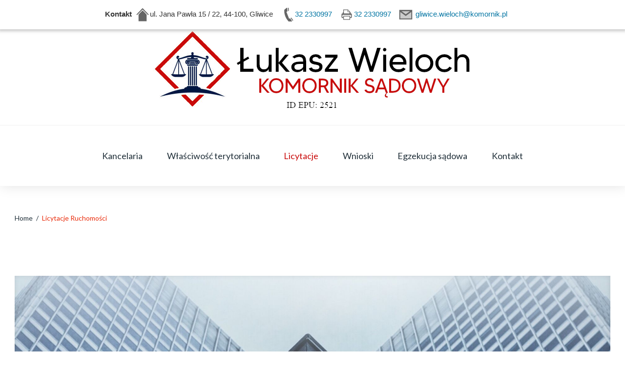

--- FILE ---
content_type: text/html; charset=UTF-8
request_url: https://komorniksadowygliwice.pl/ruchomosci/
body_size: 11828
content:
<!DOCTYPE html>
<html lang="pl-PL" prefix="og: http://ogp.me/ns#">
<head>
<meta charset="UTF-8">
<link rel="profile" href="http://gmpg.org/xfn/11">
<link rel="pingback" href="https://komorniksadowygliwice.pl/xmlrpc.php">

<meta name="viewport" content="width=device-width, initial-scale=1" />
<title>Licytacje Ruchomości | Komornik Sądowy Gliwice Łukasz Wieloch</title>

<!-- This site is optimized with the Yoast SEO plugin v5.1 - https://yoast.com/wordpress/plugins/seo/ -->
<link rel="canonical" href="https://komorniksadowygliwice.pl/ruchomosci/" />
<meta property="og:locale" content="pl_PL" />
<meta property="og:type" content="article" />
<meta property="og:title" content="Licytacje Ruchomości | Komornik Sądowy Gliwice Łukasz Wieloch" />
<meta property="og:url" content="https://komorniksadowygliwice.pl/ruchomosci/" />
<meta property="og:site_name" content="Komornik Sądowy Gliwice Łukasz Wieloch" />
<meta name="twitter:card" content="summary" />
<meta name="twitter:title" content="Licytacje Ruchomości | Komornik Sądowy Gliwice Łukasz Wieloch" />
<!-- / Yoast SEO plugin. -->

<link rel='dns-prefetch' href='//maps-api-ssl.google.com' />
<link rel='dns-prefetch' href='//fonts.googleapis.com' />
<link rel='dns-prefetch' href='//s.w.org' />
<link rel="alternate" type="application/rss+xml" title="Komornik Sądowy Gliwice Łukasz Wieloch &raquo; Kanał z wpisami" href="https://komorniksadowygliwice.pl/feed/" />
<link rel="alternate" type="application/rss+xml" title="Komornik Sądowy Gliwice Łukasz Wieloch &raquo; Kanał z komentarzami" href="https://komorniksadowygliwice.pl/comments/feed/" />
		<script type="text/javascript">
			window._wpemojiSettings = {"baseUrl":"https:\/\/s.w.org\/images\/core\/emoji\/2.2.1\/72x72\/","ext":".png","svgUrl":"https:\/\/s.w.org\/images\/core\/emoji\/2.2.1\/svg\/","svgExt":".svg","source":{"concatemoji":"https:\/\/komorniksadowygliwice.pl\/wp-includes\/js\/wp-emoji-release.min.js?ver=4.7.21"}};
			!function(t,a,e){var r,n,i,o=a.createElement("canvas"),l=o.getContext&&o.getContext("2d");function c(t){var e=a.createElement("script");e.src=t,e.defer=e.type="text/javascript",a.getElementsByTagName("head")[0].appendChild(e)}for(i=Array("flag","emoji4"),e.supports={everything:!0,everythingExceptFlag:!0},n=0;n<i.length;n++)e.supports[i[n]]=function(t){var e,a=String.fromCharCode;if(!l||!l.fillText)return!1;switch(l.clearRect(0,0,o.width,o.height),l.textBaseline="top",l.font="600 32px Arial",t){case"flag":return(l.fillText(a(55356,56826,55356,56819),0,0),o.toDataURL().length<3e3)?!1:(l.clearRect(0,0,o.width,o.height),l.fillText(a(55356,57331,65039,8205,55356,57096),0,0),e=o.toDataURL(),l.clearRect(0,0,o.width,o.height),l.fillText(a(55356,57331,55356,57096),0,0),e!==o.toDataURL());case"emoji4":return l.fillText(a(55357,56425,55356,57341,8205,55357,56507),0,0),e=o.toDataURL(),l.clearRect(0,0,o.width,o.height),l.fillText(a(55357,56425,55356,57341,55357,56507),0,0),e!==o.toDataURL()}return!1}(i[n]),e.supports.everything=e.supports.everything&&e.supports[i[n]],"flag"!==i[n]&&(e.supports.everythingExceptFlag=e.supports.everythingExceptFlag&&e.supports[i[n]]);e.supports.everythingExceptFlag=e.supports.everythingExceptFlag&&!e.supports.flag,e.DOMReady=!1,e.readyCallback=function(){e.DOMReady=!0},e.supports.everything||(r=function(){e.readyCallback()},a.addEventListener?(a.addEventListener("DOMContentLoaded",r,!1),t.addEventListener("load",r,!1)):(t.attachEvent("onload",r),a.attachEvent("onreadystatechange",function(){"complete"===a.readyState&&e.readyCallback()})),(r=e.source||{}).concatemoji?c(r.concatemoji):r.wpemoji&&r.twemoji&&(c(r.twemoji),c(r.wpemoji)))}(window,document,window._wpemojiSettings);
		</script>
		<style type="text/css">
img.wp-smiley,
img.emoji {
	display: inline !important;
	border: none !important;
	box-shadow: none !important;
	height: 1em !important;
	width: 1em !important;
	margin: 0 .07em !important;
	vertical-align: -0.1em !important;
	background: none !important;
	padding: 0 !important;
}
</style>
<link rel='stylesheet' id='contact-form-7-css'  href='https://komorniksadowygliwice.pl/wp-content/plugins/contact-form-7/includes/css/styles.css?ver=4.8' type='text/css' media='all' />
<link rel='stylesheet' id='font-awesome-css'  href='https://komorniksadowygliwice.pl/wp-content/themes/fenimore/assets/css/font-awesome.min.css?ver=4.6.0' type='text/css' media='all' />
<link rel='stylesheet' id='material-icons-css'  href='https://komorniksadowygliwice.pl/wp-content/themes/fenimore/assets/css/material-icons.min.css?ver=2.2.0' type='text/css' media='all' />
<link rel='stylesheet' id='magnific-popup-css'  href='https://komorniksadowygliwice.pl/wp-content/themes/fenimore/assets/css/magnific-popup.min.css?ver=1.0.1' type='text/css' media='all' />
<link rel='stylesheet' id='jquery-swiper-css'  href='https://komorniksadowygliwice.pl/wp-content/themes/fenimore/assets/css/swiper.min.css?ver=3.3.0' type='text/css' media='all' />
<link rel='stylesheet' id='fenimore-theme-style-css'  href='https://komorniksadowygliwice.pl/wp-content/themes/fenimore/style.css?ver=1.0.0' type='text/css' media='all' />
<link rel='stylesheet' id='cherry-google-fonts-css'  href='//fonts.googleapis.com/css?family=Lato%3A400%2C700%2C400italic%7CDroid+Serif%3A700%7CMerienda+One%3A700&#038;subset=latin&#038;ver=4.7.21' type='text/css' media='all' />
<link rel='stylesheet' id='tm-builder-swiper-css'  href='https://komorniksadowygliwice.pl/wp-content/plugins/power-builder/framework/assets/css/swiper.min.css?ver=1.3.0' type='text/css' media='all' />
<link rel='stylesheet' id='tm-builder-modules-style-css'  href='https://komorniksadowygliwice.pl/wp-content/plugins/power-builder/framework/assets/css/style.css?ver=1.3.0' type='text/css' media='all' />
<script type='text/javascript' src='https://komorniksadowygliwice.pl/wp-includes/js/jquery/jquery.js?ver=1.12.4'></script>
<script type='text/javascript' src='https://komorniksadowygliwice.pl/wp-includes/js/jquery/jquery-migrate.min.js?ver=1.4.1'></script>
<link rel='https://api.w.org/' href='https://komorniksadowygliwice.pl/wp-json/' />
<link rel="EditURI" type="application/rsd+xml" title="RSD" href="https://komorniksadowygliwice.pl/xmlrpc.php?rsd" />
<link rel="wlwmanifest" type="application/wlwmanifest+xml" href="https://komorniksadowygliwice.pl/wp-includes/wlwmanifest.xml" /> 
<meta name="generator" content="WordPress 4.7.21" />
<link rel='shortlink' href='https://komorniksadowygliwice.pl/?p=1780' />
<link rel="alternate" type="application/json+oembed" href="https://komorniksadowygliwice.pl/wp-json/oembed/1.0/embed?url=https%3A%2F%2Fkomorniksadowygliwice.pl%2Fruchomosci%2F" />
<link rel="alternate" type="text/xml+oembed" href="https://komorniksadowygliwice.pl/wp-json/oembed/1.0/embed?url=https%3A%2F%2Fkomorniksadowygliwice.pl%2Fruchomosci%2F&#038;format=xml" />
<!-- start Simple Custom CSS and JS -->
<style type="text/css">
.post-author-bio {
    margin: 2em -1px 3em;
    display: none;
}
.comments-area {
    margin-bottom: 3.75em;
    padding-left: 60px;
    padding-right: 60px;
  	display:none;
}
.single-post .entry-meta {
    margin-bottom: 24px;
  	display:none;
}</style>
<!-- end Simple Custom CSS and JS -->
<!-- start Simple Custom CSS and JS -->
<style type="text/css">
.site-logo {
    font-size: 0px !important;
}
@media (min-width: 768px) {
  .site-header.centered .header-container {
    padding-top: 0px !important;
  }
</style>
<!-- end Simple Custom CSS and JS -->
<style media="screen" type="text/css">
#scb-wrapper ul,#scb-wrapper li,#scb-wrapper a, #scb-wrapper a span {display:inline;margin:0;padding:0;font-family:sans-serif;font-size:0.96em;line-height:1;} #scb-wrapper ul:after,#scb-wrapper li:after {display:inline;} #scb-wrapper li {margin:0 .5em;} #scb-wrapper img {display:inline;vertical-align:middle;margin:0;padding:0;border:0 none;width:30px;height:30px;} #scb-wrapper .scb-email {padding-right:1em;} #scb-wrapper .scb-email a span, #scb-wrapper .scb-sms a span, #scb-wrapper .scb-whatsapp a span, #scb-wrapper .scb-messenger a span, #scb-wrapper .scb-telegram a span {margin: 0 .3em;} #scb-wrapper li a span {white-space:nowrap;}
#scb-wrapper.scb-fixed {position:fixed;top:0;left:0;z-index:2147483647;width:100%;}
@media screen and (max-width:768px) {#scb-wrapper .scb-phone span,#scb-wrapper .scb-fax span,#scb-wrapper .scb-cellphone span,#scb-wrapper .scb-sms span,#scb-wrapper .scb-email span {display:none;}}
@media screen and (max-width:480px) {#scb-wrapper #scb-directs {margin-bottom:.5em;} #scb-wrapper ul {display:block;}}
@media screen and (min-width: 640px) { body { padding-top: 30px !important; } }
#scb-wrapper { padding: 15px 15px; background-color: rgba( 255, 255, 255, 1.000 ); color: #333333; text-align: center; box-shadow: 0 1px 6px 3px #ccc; } 
#scb-wrapper h3 { display: inline; margin: 0; padding: 0; font: normal normal bold 15px/1 sans-serif;  color: #333333; }
#scb-wrapper h3::before, h3::after { display: none; }
@media screen and (max-width: 768px) { #scb-wrapper h3 { display: none; } }
#scb-wrapper a { color: #0074A2; } 
#scb-wrapper h3, #scb-wrapper ul, #scb-wrapper li, #scb-wrapper a, #scb-wrapper a span { font-size: 15px; } 
</style>
<style media="print" type="text/css">#scb-wrapper { display:none; }</style><style type="text/css">/* #Typography */body {font-style: normal;font-weight: 400;font-size: 16px;line-height: 1.4375;font-family: Lato, sans-serif;letter-spacing: 0px;text-align: left;color: #939393;}h1 {font-style: normal;font-weight: 400;font-size: 33px;line-height: 1.16;font-family: Lato, sans-serif;letter-spacing: 0px;text-align: inherit;color: #202f39;}h2 {font-style: normal;font-weight: 700;font-size: 28px;line-height: 1.3;font-family: 'Droid Serif', serif;letter-spacing: 0px;text-align: inherit;color: #e92c0c;}h3 {font-style: normal;font-weight: 400;font-size: 26px;line-height: 1.25;font-family: Lato, sans-serif;letter-spacing: 0px;text-align: inherit;color: #202f39;}h4 {font-style: normal;font-weight: 400;font-size: 21px;line-height: 1.3;font-family: Lato, sans-serif;letter-spacing: 0px;text-align: inherit;color: #202f39;}h5 {font-style: normal;font-weight: 700;font-size: 20px;line-height: 1.5;font-family: Lato, sans-serif;letter-spacing: 0px;text-align: inherit;color: #202f39;}h6 {font-style: normal;font-weight: 700;font-size: 18px;line-height: 1.44;font-family: Lato, sans-serif;letter-spacing: 0px;text-align: inherit;color: #202f39;}@media (min-width: 992px) {h1 { font-size: 66px; }h2 { font-size: 46px; }h3 { font-size: 36px; }h4 { font-size: 26px; }}a,h1 a:hover,h2 a:hover,h3 a:hover,h4 a:hover,h5 a:hover,h6 a:hover,.not-found .page-title { color: #e92c0c; }a:hover { color: #202f39; }/* #Invert Color Scheme */.invert { color: #fff; }.invert h1 { color: #fff; }.invert h2 { color: #fff; }.invert h3 { color: #fff; }.invert h4 { color: #fff; }.invert h5 { color: #fff; }.invert h6 { color: #fff; }// .invert a { color: #e92c0c; }.invert a:hover { color: #ffffff; }/* #Layout */@media (min-width: 1200px) {.container {max-width: 1760px;}}.page-preloader-cover {background: #1fc9be;}.page-preloader > div {background: #c90a0a;}/* #404 */.error-404.not-found .page-title {color: #1fc9be;}/* #Elements */blockquote {font-style: italic;font-weight: 400;font-size: 22px;line-height: 1.25;font-family: Lato, sans-serif;letter-spacing: 0;color: #333333;}@media (min-width: 992px) {blockquote {font-size: 36px;}}blockquote cite {font-style: normal;font-weight: 700;font-family: Lato, sans-serif;}blockquote cite::before {background: #333333;}blockquote a:hover {color: #e92c0c;}blockquote::before {color: #c90a0a;}code {color: #fff;background: #c90a0a;}a {transition: .3s all ease;}.entry-content > p > a {font-family: Lato, sans-serif;font-style: italic;font-weight: 400;}.entry-content > ul > li,.entry-content > ol > li {font-family: Lato, sans-serif;font-style: italic;font-weight: 400;color: #c90a0a;}/* #Header */.header-container {background-color: #ffffff;background-image: url();background-repeat: repeat;background-position: center top;background-attachment: scroll;}/* ##Logo */.site-logo {font-style: normal;font-weight: 700;font-size: 36px;font-family: 'Merienda One', handwriting;}.site-logo__link:hover {color: #1fc9be;}/* ##Top Panel */.top-panel {background-color: #202f39;}.top-panel__message .fa,.top-panel__message .material-icons {color: #c90a0a;}.top-panel .set-menu a:hover {color: #fff;}.top-panel__menu .menu-item a:hover {color: #fff;}/* ##Header Message */.header__message .info-block a[href^="mailto:"] {font-family: Lato, sans-serif;font-weight: 400;font-style: italic;color: #e92c0c;}.header__message .info-block a[href^="mailto:"]:hover {color: #202f39;}.header__message .info-block i {color: #c90a0a;}/* #Search Form */.search-form__field {color: #939393;}.search-form__field::-webkit-input-placeholder { color: #939393; }.search-form__field::-moz-placeholder { color: #939393; }.search-form__field:-moz-placeholder { color: #939393; }.search-form__field:-ms-input-placeholder { color: #939393; }.invert .search-form .btn {color: #fff;background: #c90a0a;box-shadow: 3px 4px 18px 0px #c90a0a;}.invert .search-form .btn:hover {color: #1fc9be;background: #fff;box-shadow: 3px 4px 18px 0px #fff;}.top-panel .search-form__submit {color: #c90a0a;}.top-panel .search-form__submit:hover {color: #fff;}.top-panel .search-form__field {color: #fff;}.top-panel .search-form__field::-webkit-input-placeholder { color: #fff; }.top-panel .search-form__field::-moz-placeholder { color: #fff; }.top-panel .search-form__field:-moz-placeholder { color: #fff; }.top-panel .search-form__field:-ms-input-placeholder { color: #fff; }/* #Comment, Contact, Password Forms */.comment-form .submit,.wpcf7-submit,.post-password-form label + input {color: #e92c0c;background-color: #c90a0a;border-color: #c90a0a;}.comment-form .submit:hover,.wpcf7-submit:hover,.post-password-form label + input:hover {color: #e92c0c;background-color: rgb(176,0,0);border-color: rgb(176,0,0);}.comment-form .submit:focus,.wpcf7-submit:focus,.post-password-form label + input:focus {box-shadow: 0 0 10px #c90a0a;}/* #Input Placeholders */::-webkit-input-placeholder { color: #939393; }::-moz-placeholder{ color: #939393; }:-moz-placeholder{ color: #939393; }:-ms-input-placeholder{ color: #939393; }/* #Social */.social-list a,.social-list a:hover,.share-btns__link,.share-btns__link:hover {/*color: #c90a0a;*/}.share-btns__link {color: #939393;}.share-btns__link:hover {color: #e92c0c;}.single-post .share-btns__link {color: #fff;background: #c90a0a;}.single-post .share-btns__link:hover {color: #fff;background: #202f39;}.social-list a:hover::before,.share-btns__link:hover {/*background: #202f39;*/}/* #Social (invert scheme) */.invert .social-list a {color: #e92c0c;}.invert .social-list a:hover {color: #1fc9be;}.social-list .menu-item a {color: #fff;background: #c90a0a;}.social-list .menu-item a:hover {color: #202f39;background: #fff;}.top-panel .social-list li a,.top-panel .social-list li a:hover,.site-footer .social-list li a,.site-footer .social-list li a:hover {background: transparent;}.top-panel .social-list li a:hover {color: #c90a0a;}.site-footer .social-list li a:hover {color: #1fc9be;}/* #Main Menu */.main-navigation .menu > li > a {color: #202f39;font-family: Lato, sans-serif;font-weight: 400;font-style: normal;}.main-navigation .menu > li > a::after {background: #c90a0a;}.main-navigation .menu > li > a:hover,.main-navigation .menu > li.menu-hover > a,.main-navigation .menu > li.current_page_item > a,.main-navigation .menu > li.current_page_ancestor > a,.main-navigation .menu > li.current-menu-item > a,.main-navigation .menu > li.current-menu-ancestor > a {color: #c90a0a;}.main-navigation .sub-menu {}.main-navigation ul ul a {color: #fff;background: #202f39;font-family: Lato, sans-serif;font-weight: 400;font-style: normal;}.main-navigation .sub-menu > li > a:hover,.main-navigation .sub-menu > li.menu-hover > a,.main-navigation .sub-menu > li.current_page_item > a,.main-navigation .sub-menu > li.current_page_ancestor > a,.main-navigation .sub-menu > li.current-menu-item > a,.main-navigation .sub-menu > li.current-menu-ancestor > a {color: #1fc9be;}.main-navigation .sub-menu {background: #c90a0a;}.menu-item__desc {color: #939393;font-style: normal;font-weight: 400;font-family: Lato, sans-serif;}/* #Footer Menu */.footer-menu__items li.current-menu-item a,.footer-menu__items li.current_page_item a {color: #939393;}/* #Top Menu */.top-panel__menu .current_page_item a {color: #fff;}/* #Stuck Menu */.main-navigation.isStuck {background-color: #ffffff;}/* #Mobile Menu */.menu-toggle__icon,.menu-toggle span {color: #202f39;}.menu-toggle span {font-family: Lato, sans-serif;font-weight: 400;font-style: normal;}@media (max-width: 767px) {.main-menu__wrap {background: #202f39;}.main-menu__wrap .menu > li {background-color: #ffffff;}.main-menu__wrap .top-panel__menu .menu-item a {color: #fff;}.main-menu__wrap .top-panel__menu .menu-item.current-menu-item a {color: #c90a0a;}.main-menu__wrap .menu .sub-menu-toggle {color: #c90a0a;}.main-menu__wrap .menu .sub-menu .sub-menu-toggle {color: #fff;}}/* #Entry Meta */.post__cats a,.sticky__label {color: #fff;background-color: #c90a0a;box-shadow: 2px 3px 12px 0px #c90a0a;}.post__cats a:hover {color: #fff;background-color: #202f39;box-shadow: 2px 3px 12px 0px #202f39;}.posted-by,.posted-by__author,.post-featured-content {color: #939393;}.posted-by,.posted-by__author,.post-featured-content,.post__tags,.post__comments,.post__date {font-family: Lato, sans-serif;font-style: normal;font-weight: 400;}.post__tags a,.post__date a,.post__comments a {color: #1fc9be;}.post__tags a:hover,.post__date a:hover,.post__comments a:hover {color: #202f39;}.posted-by a:hover,.posted-by__author:hover {color: #202f39;}.invert .post__cats a:hover {color: #e92c0c;background-color: #fff;}/* #Post Format */.format-quote .post-quote {color: #fff;background-color: #1fc9be;}.post-format-link {color: #fff;background-color: rgba(31,201,190,0.78);}.post-format-link:hover {color: #fff;background-color: rgba(32,47,57,0.78);}.post-format-link {font-family: Lato, sans-serif;font-style: italic;font-weight: 400;}.entry-post-format-audio {background: #202f39;}.entry-post-format-audio .post-format-audio-caption,.entry-post-format-audio .post-format-audio-description {color: #fff;}.entry-post-format-audio .post-format-audio-description {font-family: Lato, sans-serif;font-style: italic;font-weight: 400;}.entry-post-format-audio .mejs-container .mejs-time-rail .mejs-time-loaded {background: rgb(227,36,36);}.entry-post-format-audio .mejs-controls .mejs-time-rail .mejs-time-current {background: rgb(252,61,61);}.format-image .post-thumbnail__link::before {background: rgba(32,47,57,0.2);color: rgba(255,255,255,0.3);}.format-gallery .swiper-button-next i,.format-gallery .swiper-button-prev i {color: #fff;}/* #Author Bio */.post-author__holder {background-color: #202f39;}.post-author__title a:hover {color: /* Variable not found */;}/* #Comment Reply Link */#cancel-comment-reply-link {color: #1fc9be;}#cancel-comment-reply-link:hover {color: #c90a0a;}.comment-reply-title,.comments-title {font-style: normal;font-weight: 700;font-family: Lato, sans-serif;color: #202f39;}.comment-metadata {font-family: Lato, sans-serif;font-style: italic;font-weight: 400;}/* #Paginations */.page-numbers,.page-links a {color: #202f39;}a.page-numbers:hover,.page-numbers.current,.page-links a:hover,.page-links > .page-links__item {color: #c90a0a;/*background: #202f39;*/}.page-numbers.next,.page-numbers.prev,#tm_builder_outer_content .pagination a.next,#tm_builder_outer_content .pagination a.prev {color: #fff;background: #c90a0a;box-shadow: 3px 4px 18px 0px #c90a0a;}.page-numbers.next:hover,.page-numbers.prev:hover,#tm_builder_outer_content .pagination a.next:hover,#tm_builder_outer_content .pagination a.prev:hover {color: #fff;background: #202f39;box-shadow: 3px 4px 18px 0px #202f39;}/* #Breadcrumbs */.breadcrumbs__item {font-style: normal;font-weight: 400;font-size: 14px;line-height: 2;font-family: Lato, sans-serif;letter-spacing: 0px;}.breadcrumbs__item-target,.breadcrumbs__item-link:hover {color: #e92c0c;}.breadcrumbs__item-link,.breadcrumbs__item-sep {color: #202f39;}.post-navigation .nav-links a .nav-text {font-style: normal;font-weight: 700;font-family: Lato, sans-serif;}.post-navigation .nav-links a .post-title {font-style: normal;font-weight: 400;font-family: Lato, sans-serif;color: #202f39;}.post-navigation .nav-links .nav-previous > a::before,.post-navigation .nav-links .nav-next > a::after {color: #fff;background: #c90a0a;box-shadow: 3px 4px 18px 0px #c90a0a;}.post-navigation .nav-links .nav-previous > a:hover::before,.post-navigation .nav-links .nav-next > a:hover::after {color: #fff;background: #202f39;box-shadow: 3px 4px 18px 0px #202f39;}/* #Footer */.site-footer {background-color: #0a0002;}.footer-area-wrap {background-color: #0a0002;}.site-info a:hover {color: #939393;}.footer-copyright a {color: #fff;}.footer-copyright a:hover {color: #1fc9be;}.footer-menu li a {font-family: Lato, sans-serif;font-weight: 400;font-style: normal;}.footer-menu li a:hover {color: #fff;}.footer-area {color: rgba(255,255,255,0.7);}.footer-area .widget.custom-posts .post__cats a {color: #fff;}.footer-area .widget.custom-posts .post__cats a:hover {color: #202f39;}/* #ToTop button */#toTop {color: #fff;background-color: #c90a0a;box-shadow: 3px 4px 18px 0px #c90a0a;}#toTop:hover {/*color: #e92c0c;*/background-color: #202f39;box-shadow: 3px 4px 18px 0px #202f39;}/* #Page Preloader */.page-preloader__cube:before {background-color: #c90a0a;}.page-preloader-cover {background-color: #202f39;}/* #TM Header Banner */.tm-hb__wrapper .tm-hb__title {font-style: normal;font-weight: 700;line-height: 1.5;font-family: Lato, sans-serif;letter-spacing: 0px;color: #fff;}.tm-hb__wrapper .tm-hb__content a {color: #fff;}.tm-hb__wrapper .tm-hb__content a:hover {color: #1fc9be;}.tm-hb__wrapper .tm-hb__content a[href^='tel:'] {font-style: normal;font-weight: 700;line-height: 1.5;font-family: Lato, sans-serif;letter-spacing: 0px;}.tm-hb__wrapper .tm-hb__close,.tm-hb__wrapper .tm-hb__content i {color: #fff;background-color: #c90a0a;border-color: #c90a0a;box-shadow: 3px 4px 18px 0px #c90a0a;}.tm-hb__wrapper .tm-hb__close:hover {color: #fff;border-color: #fff;background-color: transparent;box-shadow: none;}/* #Button Appearance Styles (regular scheme) */.btn-primary,.btn-secondary,.btn-primary:hover,.btn-secondary:hover,#tm_builder_outer_content .tm_pb_button,#tm_builder_outer_content .tm_pb_button:hover,#tm_builder_outer_content .tm_pb_promo a.tm_pb_promo_button {color: #fff;}.btn-primary,.btn-secondary,#tm_builder_outer_content .tm_pb_button {font-family: Lato, sans-serif;font-style: normal;}.btn-primary,.comment-form .btn-primary,#tm_builder_outer_content a.tm_pb_button,#tm_builder_outer_content .tm_pb_button.btn-primary {color: #fff;background-color: #c90a0a;border-color: #c90a0a;box-shadow: 3px 4px 18px 0px #c90a0a;}.btn-primary:hover,.comment-form .btn-primary:hover,#tm_builder_outer_content a.tm_pb_button:hover,#tm_builder_outer_content .tm_pb_button.btn-primary:hover {color: #fff;background-color: #202f39;border-color: #202f39;box-shadow: 3px 4px 18px 0px #202f39;}.btn-primary:focus,.comment-form .btn-primary:focus,#tm_builder_outer_content .tm_pb_button.btn-primary:focus {background-color: #202f39;border-color: #202f39;box-shadow: 0 0 10px #202f39;}.btn-secondary,#tm_builder_outer_content button.tm_pb_button,#tm_builder_outer_content .tm_pb_button.btn-secondary,#tm_builder_outer_content .tm_pb_promo a.tm_pb_promo_button {color: #fff;background-color: #1fc9be;border-color: #1fc9be;box-shadow: 3px 4px 18px 0px #1fc9be;}.btn-secondary:hover,#tm_builder_outer_content button.tm_pb_button:hover,#tm_builder_outer_content .tm_pb_button.btn-secondary:hover,#tm_builder_outer_content .tm_pb_promo a.tm_pb_promo_button:hover {color: #fff;background-color: #202f39;border-color: #202f39;box-shadow: 3px 4px 18px 0px #202f39;}.btn-secondary:focus,#tm_builder_outer_content .tm_pb_button.btn-secondary:focus {background-color: #202f39;border-color: #202f39;box-shadow: 0 0 10px #202f39;}/* #Button Appearance Styles (invert scheme) */.invert .btn-primary,#tm_builder_outer_content .invert a.tm_pb_button,#tm_builder_outer_content .invert .tm_pb_button.btn-primary,#tm_builder_outer_content .invert .tm_pb_contact_submit.tm_pb_button,#tm_builder_outer_content .invert .tm_pb_promo a.tm_pb_promo_button,.tm-hb__wrapper .btn-primary {color: #202f39;background-color: #fff;border-color: #fff;box-shadow: 3px 4px 18px 0px rgba(32,47,57,0.17);}.invert .btn-primary:hover,.tm-hb__wrapper .btn-primary:hover,#tm_builder_outer_content .invert a.tm_pb_button:hover,#tm_builder_outer_content .invert .tm_pb_contact_submit.tm_pb_button:hover,#tm_builder_outer_content .invert .tm_pb_button.btn-primary:hover,#tm_builder_outer_content .invert .tm_pb_promo a.tm_pb_promo_button:hover {color: #fff;background-color: transparent;box-shadow: none;}#tm_builder_outer_content .tm_pb_post_slider .tm_pb_button:hover,#tm_builder_outer_content .tm_pb_slide .tm_pb_button:hover {color: #202f39;background-color: #fff;border-color: #fff;box-shadow: 3px 4px 18px 0px #fff;}/* #Widgets (defaults) */.widget li {color: #e92c0c;}.invert .widget li {color: #e92c0c;}.invert .widget select {color: #939393;}/* #Widget Calendar */.widget_calendar caption {color: #fff;background-color: #c90a0a;}.widget_calendar caption {font-style: normal;font-weight: 700;font-family: Lato, sans-serif;}.widget_calendar thead tr th {font-style: normal;font-weight: 400;font-family: Lato, sans-serif;}.widget_calendar thead tr th,.widget_calendar tbody tr td {color: #202f39;}.widget_calendar tbody tr td a {border-color: #939393;color: #202f39;}.widget_calendar tbody tr td a:hover {background: #1fc9be;border-color: #1fc9be;color: #fff;}.widget_calendar tfoot tr td a {font-style: normal;font-weight: 700;font-family: Lato, sans-serif;color: #939393;}.widget_calendar tfoot tr td a:hover {color: #202f39;}.widget_calendar th {color: #c90a0a;}.invert .widget_calendar th,.invert .widget_calendar tbody tr td {color: #fff;}.invert .widget_calendar tfoot tr td a {color: #e92c0c;}.invert .widget_calendar tfoot tr td a:hover {color: #ffffff;}.invert .widget_calendar tbody tr td a {border-color: #fff;color: #fff;}.invert .widget_calendar tbody tr td a:hover {background: #e92c0c;border-color: #e92c0c;color: #fff;}/* #Widget Recent Posts */.widget_recent_entries .post-date {color: #939393;}.invert .widget_recent_entries .post-date {color: rgba(255,255,255,0.7);}.widget_recent_entries a,.widget_recent_comments a {font-style: normal;font-weight: 400;font-family: Lato, sans-serif;color: #202f39;}.widget_recent_entries a:hover,.widget_recent_comments a:hover {color: #e92c0c;}.invert .widget_recent_entries a,.invert .widget_recent_comments a {color: #e92c0c;}.invert .widget_recent_entries a:hover,.invert .widget_recent_comments a:hover {color: #ffffff;}.widget_recent_entries .post-date {color: #c90a0a;font-family: Lato, sans-serif;font-style: italic;font-weight: 400;}.widget_recent_comments li {color: #939393;font-family: Lato, sans-serif;font-style: italic;font-weight: 400;}.widget_recent_comments .comment-author-link,.widget_recent_comments .comment-author-link a {color: #939393;font-family: Lato, sans-serif;font-style: italic;font-weight: 400;}.widget_recent_comments .comment-author-link a:hover {color: #e92c0c;}.invert .widget_recent_comments .comment-author-link,.invert .widget_recent_comments .comment-author-link a {color: rgba(255,255,255,0.7);}.invert .widget_recent_comments .comment-author-link a:hover {color: #ffffff;}.widget_tag_cloud a {color: #939393;font-family: Lato, sans-serif;font-style: italic;font-weight: 400;}.invert .widget_tag_cloud a {color: rgba(255,255,255,0.7);}.widget_tag_cloud a:hover {color: #e92c0c;}.widget_archive,.widget_categories,.widget_pages,.widget_meta,.widget_rss,.widget_nav_menu {font-family: Lato, sans-serif;font-style: italic;font-weight: 400;}.widget .select_wrap select,.widget .select_wrap option {font-style: normal;font-weight: 400;font-family: Lato, sans-serif;}.footer-area .widget:not(.widget-subscribe) .widget-title {font-family: Lato, sans-serif;font-weight: 400;font-style: normal;}.footer-area .widget a:not(.btn) {font-family: Lato, sans-serif;font-weight: 400;font-style: normal;color: #1fc9be;}.footer-area .widget a:not(.btn):hover {color: #fff;}.sidebar-primary .widget-about,.sidebar-secondary .widget-about {background: #c90a0a;color: #fff;}.sidebar-primary .widget-about *,.sidebar-secondary .widget-about * {color: #fff;}.rsswidget {font-style: normal;font-weight: 400;font-family: Lato, sans-serif;color: #202f39;}.rsswidget:hover {color: #e92c0c;}.rssSummary {font-style: normal;font-weight: 400;font-family: Lato, sans-serif;color: #202f39;}.invert .rsswidget {color: #e92c0c;}.invert .rsswidget:hover {color: #ffffff;}.invert .rssSummary {color: rgba(255,255,255,0.7);}.invert blockquote {color: rgba(255,255,255,0.7);}.invert blockquote cite {color: rgba(255,255,255,0.5);}.invert blockquote cite::before {background: rgba(255,255,255,0.5);}.widget-taxonomy-tiles__content::before{background-color: #c90a0a;}.widget-taxonomy-tiles__inner:hover .widget-taxonomy-tiles__content::before {background-color: #1fc9be;}.widget-taxonomy-tiles__content a:hover {color: #e92c0c;}.invert .widget-image-grid__content::before{background: #1fc9be;}.invert .widget-image-grid__title a:hover,.invert .widget-image-grid__link:hover {color: #c90a0a;}/* #Carousel */.swiper-slide:hover {background-color: rgba(201,10,10,0.1);}.swiper-pagination-bullet {background-color: #c90a0a;}.swiper-button-next,.swiper-button-prev {color: #e92c0c;background-color: #c90a0a;box-shadow: 3px 4px 18px 0px #c90a0a;}.swiper-button-next:not(.swiper-button-disabled):hover {color: #e92c0c;background-color: #1fc9be;box-shadow: 3px 4px 18px 0px #1fc9be;}.swiper-button-prev:not(.swiper-button-disabled):hover {color: #e92c0c;background-color: #1fc9be;box-shadow: 3px 4px 18px 0px #1fc9be;}.smart-slider__instance .sp-arrow {color: #e92c0c;background-color: #1fc9be;}.smart-slider__instance .sp-next-arrow:hover,.smart-slider__instance .sp-previous-arrow:hover {color: #e92c0c;background-color: #c90a0a;}.smart-slider__instance .sp-selected-thumbnail {border-color: #c90a0a;}.smart-slider__instance .sp-image-container:after {background: rgba(31,201,190,0.5);}.instagram__cover {background-color: #c90a0a;}.invert .instagram__cover {background-color: #e92c0c;color: #c90a0a;}.subscribe-block__input { color: #939393; }.widget-subscribe .subscribe-block {background-color: #c90a0a;}.widget-subscribe .follow-block {background-color: #202f39;}.invert .widget-subscribe .follow-block {background-color: #fff;color: #939393;}.invert .widget-subscribe .follow-block .widget-title {color: #202f39;}.invert .widget-subscribe .follow-block .social-list ul li a:hover {background: #1fc9be;color: #fff;}/* #Slider */.tm_pb_builder #tm_builder_outer_content .tm-pb-slider-arrows .tm-pb-arrow-prev,.tm_pb_builder #tm_builder_outer_content .tm-pb-slider-arrows .tm-pb-arrow-next {background-color: #c90a0a;box-shadow: 3px 4px 18px 0px #c90a0a;}.tm_pb_builder #tm_builder_outer_content .tm-pb-slider-arrows .tm-pb-arrow-prev::before,.tm_pb_builder #tm_builder_outer_content .tm-pb-slider-arrows .tm-pb-arrow-next::before {color: #fff;}.tm_pb_builder #tm_builder_outer_content .tm-pb-slider-arrows .tm-pb-arrow-prev:hover,.tm_pb_builder #tm_builder_outer_content .tm-pb-slider-arrows .tm-pb-arrow-next:hover {background-color: #fff;box-shadow: 3px 4px 18px 0px #fff;}.tm_pb_builder #tm_builder_outer_content .tm-pb-slider-arrows .tm-pb-arrow-prev:hover::before,.tm_pb_builder #tm_builder_outer_content .tm-pb-slider-arrows .tm-pb-arrow-next:hover::before {color: #202f39;}/* #Video */#tm_builder_outer_content .tm_pb_video_overlay .tm_pb_video_overlay_hover a.tm_pb_video_play:before {background: rgba(201,10,10,0.75);}/* #Blog */#tm_builder_outer_content .tm_pb_blog .entry-title {font-style: normal;font-weight: 400;font-family: Lato, sans-serif;}#tm_builder_outer_content .tm_pb_blog .tm_pb_post_meta {font-family: Lato, sans-serif;font-weight: 400;font-style: normal;}#tm_builder_outer_content .tm_pb_blog .published {color: #1fc9be;}#tm_builder_outer_content .tm_pb_blog .entry-title a:hover {color: #1fc9be;}#tm_builder_outer_content .tm_pb_blog .author a {color: #939393;}#tm_builder_outer_content .tm_pb_blog .author a:hover {color: #1fc9be;}#tm_builder_outer_content .tm_audio_content,#tm_builder_outer_content .tm_quote_content,#tm_builder_outer_content .tm_link_content {background-color: #c90a0a;}#tm_builder_outer_content .tm_quote_content cite::before {background: #fff;}#tm_builder_outer_content .tm_link_content .tm_link_main_url:hover {color: #202f39!important;}/* #Tabs */.tm_pb_builder #tm_builder_outer_content .tm_pb_tabs .tm_pb_tabs_controls li:hover {background: #c90a0a;}/* #Number Counter */#tm_builder_outer_content .tm_pb_number_counter .percent {border-color: #c90a0a;}#tm_builder_outer_content .tm_pb_number_counter .percent:hover {background-color: #c90a0a;box-shadow: 3px 4px 18px 0px #c90a0a;}/* #Pricing Table */.tm_pb_builder #tm_builder_outer_content div.tm_pb_pricing_table.tm_pb_featured_table {border-color: #c90a0a;}.tm_pb_builder #tm_builder_outer_content .tm_pb_pricing_content_top::after {border-bottom-color: #c90a0a;}/* #Social Media Follow */.tm_pb_builder #tm_builder_outer_content .tm_pb_social_media_follow li a.icon:hover {/*background: #202f39!important;*/}/* #Person */#tm_builder_outer_content .tm_pb_team_member .tm_pb_member_social_links li a.tm_pb_font_icon { background: #c90a0a;}#tm_builder_outer_content .tm_pb_team_member .tm_pb_member_social_links li a.tm_pb_font_icon:hover { background: #202f39;}/* #Testimonial */#tm_builder_outer_content .tm_pb_testimonial .tm_pb_testimonial_author {font-style: normal;font-weight: 700;font-size: 18px;line-height: 1.44;font-family: Lato, sans-serif;color: #202f39;}#tm_builder_outer_content .tm_pb_testimonial .tm_pb_testimonial_author::before {background: #333333;}/* #Countdown Timer */#tm_builder_outer_content .tm_pb_countdown_timer_container .section span.countdown-sep {color: #c90a0a;}#tm_builder_outer_content .tm_pb_countdown_timer_container span.countdown-sep::before,#tm_builder_outer_content .tm_pb_countdown_timer_container span.countdown-sep::after {background: #c90a0a;}#tm_builder_outer_content .tm_pb_countdown_timer_circle_layout .tm_pb_countdown_timer_container span.countdown-sep::before,#tm_builder_outer_content .tm_pb_countdown_timer_circle_layout .tm_pb_countdown_timer_container span.countdown-sep::after {background: #fff;}/* #Typography */#tm_builder_outer_content .tm_pb_blurb_content ul li,#tm_builder_outer_content .tm_pb_text ul li {color: #c90a0a;}#tm_builder_outer_content .tm_pb_contact_form .tm_pb_contact_form_input {color: #939393;}/* #Post Slider */#tm_builder_outer_content div.tm_pb_post_slider.tm_pb_bg_layout_light {background: #1fc9be;}#tm_builder_outer_content div.tm_pb_post_slider .tm_pb_slide_content {color: #fff;}#tm_builder_outer_content div.tm_pb_post_slider .tm_pb_slide_content .post-meta {color: #fff!important;}#tm_builder_outer_content div.tm_pb_post_slider .tm_pb_slide_content .post-meta a {color: #c90a0a!important;}#tm_builder_outer_content div.tm_pb_post_slider .tm_pb_slide_content .post-meta a:hover {color: #fff!important;}/* #Blurb */#tm_builder_outer_content .tm_pb_blurb:hover {/*box-shadow: 3px 4px 18px 0 rgba(147,147,147,0.3);*/}#tm_builder_outer_content .tm_pb_blurb:hover {box-shadow: 6px 8px 24px 0 rgba(32,47,57,0.2);}.widget_nav_menu li.active a {color: #202f39;}#tm_builder_outer_content .tm_pb_audio_module {background-color: #c90a0a;}#tm_builder_outer_content .tm_pb_button{border-color: #c90a0a;background-color: #c90a0a;color: #202f39;}#tm_builder_outer_content .tm_pb_button:hover{color: #c90a0a;}#tm_builder_outer_content .tm_pb_button:hover:after{color: #c90a0a;}#tm_builder_outer_content .tm_pb_button:after{color: #202f39;}#tm_builder_outer_content .tm_pb_countdown_timer_container{color: #202f39;}#tm_builder_outer_content .tm_pb_promo{color: #202f39;}#tm_builder_outer_content .tm_pb_promo .tm_pb_promo_button{background-color: #202f39;color: #c90a0a;}#tm_builder_outer_content .tm_pb_promo .tm_pb_promo_button:after{color: #c90a0a;}#tm_builder_outer_content .tm-pb-spinner-double-bounce .tm-pb-double-bounce1,#tm_builder_outer_content .tm-pb-spinner-double-bounce .tm-pb-double-bounce2 {background: #c90a0a;}#tm_builder_outer_content .tm_pb_pricing_heading {background-color: #1fc9be;}#tm_builder_outer_content .tm_pb_featured_table .tm_pb_pricing_heading {background-color: #c90a0a;}#tm_builder_outer_content .tm_pb_pricing li:before {color: #c90a0a;}#tm_builder_outer_content .tm_pb_pricing .tm_pb_dollar_sign {color: #c90a0a;}#tm_builder_outer_content .tm_pb_tabs_controls li.tm_pb_tab_active{border-bottom: 2px solid #c90a0a;}.tm_pb_testimonial:before {color: #c90a0a;}#tm_builder_outer_content .tm_pb_video_play:before{color: #c90a0a;}</style>		<style type="text/css" id="wp-custom-css">
			/*
You can add your own CSS here.
@media (min-width: 768px)
style.css?ver=1.0.0:4766
.site-header.centered .header-container {
    padding-top: 0px;
}
Click the help icon above to learn more.
*/		</style>
	<style id="kirki-inline-styles"></style>
<!-- Global site tag (gtag.js) - Google Analytics -->
<script async src="https://www.googletagmanager.com/gtag/js?id=G-XS7862JXSH"></script>
<script>
  window.dataLayer = window.dataLayer || [];
  function gtag(){dataLayer.push(arguments);}
  gtag('js', new Date());

  gtag('config', 'G-XS7862JXSH');
</script>
</head>

<body class="page-template-default page page-id-1780 header-layout-fullwidth content-layout-fullwidth footer-layout-fullwidth blog-default position-fullwidth sidebar-1-4 tm_pb_builder"><div id="scb-wrapper" class="scb-fixed"><h3>Kontakt</h3><ul id="scb-directs"><li class="scb-address"><img src="https://komorniksadowygliwice.pl/wp-content/plugins/speed-contact-bar/public/assets/images/address_dark.svg" width="30" height="30" alt="Adres pocztowy" /><span>ul. Jana Pawła 15 / 22, 44-100, Gliwice</span></li><li class="scb-phone"><a rel="nofollow" href="tel:322330997"><img src="https://komorniksadowygliwice.pl/wp-content/plugins/speed-contact-bar/public/assets/images/phone_dark.svg" width="30" height="30" alt="Numer telefonu" /><span>32 2330997</span></a></li><li class="scb-fax"><a rel="nofollow" href="tel:322330997"><img src="https://komorniksadowygliwice.pl/wp-content/plugins/speed-contact-bar/public/assets/images/fax_dark.svg" width="30" height="30" alt="Numer faksu" /><span>32 2330997</span></a></li><li class="scb-email"><a rel="nofollow" href="mailto:&#103;&#108;&#105;&#119;i&#099;e&#046;&#119;ie&#108;&#111;&#099;h&#064;&#107;o&#109;orn&#105;&#107;&#046;&#112;l"><img src="https://komorniksadowygliwice.pl/wp-content/plugins/speed-contact-bar/public/assets/images/email_dark.svg" width="30" height="30" alt="E-mail" /><span>&#103;&#108;&#105;&#119;i&#099;e&#046;&#119;ie&#108;&#111;&#099;h&#064;&#107;o&#109;orn&#105;&#107;&#046;&#112;l</span></a></li></ul></div><script type="text/javascript">document.body.style.setProperty( "padding-top", document.getElementById('scb-wrapper').offsetHeight+'px', "important" );</script>
<div class="page-preloader-cover">
			<div class="page-preloader square-spin">
				<div></div>
			</div>
		</div><div id="page" class="site">
	<a class="skip-link screen-reader-text" href="#content">Skip to content</a>
	<header id="masthead" class="site-header centered" role="banner">
						<div class="header-container">
			<div class="header-container_wrap">
				
<div class="site-branding">
	<div class="site-logo"><a class="site-logo__link" href="https://komorniksadowygliwice.pl/" rel="home"><img src="http://komorniksadowygliwice.pl/wp-content/uploads/2021/01/wieloch-komornik-gliwice2.png" alt="Komornik Sądowy Gliwice Łukasz Wieloch" class="site-link__img"  width="654" height="164"></a></div>	</div>

	<nav id="site-navigation" class="main-navigation" role="navigation">
		<button class="menu-toggle" aria-controls="main-menu" aria-expanded="false">
			<i class="menu-toggle__icon fa fa-bars"></i>
			<span>Menu</span>
		</button>
		<div class="main-menu__wrap">
			<ul id="main-menu" class="menu"><li id="menu-item-35" class="menu-item menu-item-type-custom menu-item-object-custom menu-item-home menu-item-35"><a href="http://komorniksadowygliwice.pl/">Kancelaria</a></li>
<li id="menu-item-1573" class="menu-item menu-item-type-post_type menu-item-object-page menu-item-1573"><a href="https://komorniksadowygliwice.pl/wlasciwosc/">Właściwość terytorialna</a></li>
<li id="menu-item-1541" class="menu-item menu-item-type-custom menu-item-object-custom current-menu-ancestor current-menu-parent menu-item-has-children menu-item-1541"><a href="#">Licytacje</a>
<ul class="sub-menu">
	<li id="menu-item-1787" class="menu-item menu-item-type-post_type menu-item-object-page menu-item-1787"><a href="https://komorniksadowygliwice.pl/nieruchomosci/">Licytacje Nieruchomości</a></li>
	<li id="menu-item-1788" class="menu-item menu-item-type-post_type menu-item-object-page current-menu-item page_item page-item-1780 current_page_item menu-item-1788"><a href="https://komorniksadowygliwice.pl/ruchomosci/">Licytacje Ruchomości</a></li>
</ul>
</li>
<li id="menu-item-1849" class="menu-item menu-item-type-post_type menu-item-object-page menu-item-1849"><a href="https://komorniksadowygliwice.pl/wnioski/">Wnioski</a></li>
<li id="menu-item-1852" class="menu-item menu-item-type-post_type menu-item-object-page menu-item-1852"><a href="https://komorniksadowygliwice.pl/egzekucja/">Egzekucja sądowa</a></li>
<li id="menu-item-1872" class="menu-item menu-item-type-post_type menu-item-object-page menu-item-1872"><a href="https://komorniksadowygliwice.pl/kontakt/">Kontakt</a></li>
</ul>		</div>
	</nav><!-- #site-navigation -->
				</div>
		</div><!-- .header-container -->
	</header><!-- #masthead -->

	<div id="content" class="site-content">

	
	
		<div class="breadcrumbs"><div class="container"><div class="breadcrumbs__title"></div><div class="breadcrumbs__items">
		<div class="breadcrumbs__content">
		<div class="breadcrumbs__wrap"><div class="breadcrumbs__item"><a href="https://komorniksadowygliwice.pl/" class="breadcrumbs__item-link is-home" rel="home" title="Home">Home</a></div>
			 <div class="breadcrumbs__item"><div class="breadcrumbs__item-sep">&#47;</div></div> <div class="breadcrumbs__item"><span class="breadcrumbs__item-target">Licytacje Ruchomości</span></div>
		</div>
		</div></div><div class="clear"></div></div>
		</div>
	<div class="site-content_wrap">

		
		<div class="row">

			<div id="primary" class="col-xs-12 col-md-12">

				
				<main id="main" class="site-main" role="main">

					<article id="post-1780" class="post-1780 page type-page status-publish hentry no-thumb">

	
	<header class="entry-header">
		<h1 class="entry-title screen-reader-text">Licytacje Ruchomości</h1>	</header><!-- .entry-header -->

	<div class="entry-content">
		<div class="tm_builder_outer_content" id="tm_builder_outer_content">
				<div class="tm_builder_inner_content tm_pb_gutters3">
					<div class="tm_pb_section  tm_pb_section_0 tm_section_regular tm_section_transparent">
				
				
					
					<div class="container">
				<div class=" row tm_pb_row tm_pb_row_0 tm_pb_row_empty">
					
					
						
				</div> <!-- .tm_pb_row -->
			</div>
				
			</div> <!-- .tm_pb_section --><div class="tm_pb_section  tm_pb_section_1 tm_section_specialty tm_section_transparent">
				
				<div class="row tm_pb_row">
					
					
				</div> <!-- .tm_pb_row -->
			</div> <!-- .tm_pb_section --><div class="tm_pb_section  tm_pb_section_2 tm_section_regular tm_section_transparent">
				
				
					
					<div class="container">
				<div class=" row tm_pb_row tm_pb_row_1">
					
					<div class="tm_pb_column tm_pb_column_4_4  tm_pb_column_0 col-xs-12 col-sm-12 col-md-12 col-lg-12 col-xl-12">
				
				<div class="tm_pb_slider tm_pb_slider_0 tm_pb_slider_fullwidth_off     tm_pb_module"><div class="tm_pb_slides">
	 <div class="tm_pb_slide tm_pb_bg_layout_light tm_pb_media_alignment_center tm_pb_slide_0 tm-pb-active-slide" style='background-color:#ffffff;background-image:url(http://komorniksadowygliwice.pl/wp-content/uploads/2016/06/komornik-sądowy-Gliwice.jpeg);'>
				
				
				<div class="tm_pb_container clearfix">
					
					<div class="tm_pb_slide_description">
						
						<div class="tm_pb_slide_content"> </div>
						
					</div> <!-- .tm_pb_slide_description -->
				</div> <!-- .tm_pb_container -->
				
			</div> <!-- .tm_pb_slide -->
			 </div> <!-- .tm_pb_slides -->
</div><!-- .tm_pb_slider --><div class="tm_pb_text tm_pb_module tm_pb_bg_layout_light tm_pb_text_align_center  tm_pb_text_0">
				
<h3>LICYTACJE RUCHOMOŚCI</h3>

			</div> <!-- .tm_pb_text --><hr class="tm_pb_module tm_pb_space tm_pb_divider tm_pb_divider_0" />
			</div> <!-- .tm_pb_column -->
						
				</div> <!-- .tm_pb_row -->
			</div><div class="container">
				<div class=" row tm_pb_row tm_pb_row_2">
					
					<div class="tm_pb_column tm_pb_column_4_4  tm_pb_column_1 col-xs-12 col-sm-12 col-md-12 col-lg-12 col-xl-12">
				
				<div class="tm_pb_blog tm_pb_blog_0 tm_pb_module tm_pb_bg_layout_light tm_pb_posts clearfix layout-grid tm_pb_module"><div class="tm_pb_blog_grid_wrapper row" data-columns><div class="col-lg-4 col-md-6 col-sm-12"><article id="post-1908" class="tm_pb_post tm_pb_no_thumb post-1908 post type-post status-publish format-standard hentry category-ruchomosci no-thumb">
	<h2 class="entry-title"><a href="https://komorniksadowygliwice.pl/2020/02/27/licytacja-gkm-8919/">Licytacja GKM 89/19 ( LICYTACJA ANULOWANA ! )</a></h2>
<div class="tm_pb_post_content"></div></article></div></div></div><!-- .tm_pb_blog -->
			</div> <!-- .tm_pb_column -->
						
				</div> <!-- .tm_pb_row -->
			</div>
				
			</div> <!-- .tm_pb_section -->

				</div>
			</div>			</div><!-- .entry-content -->

	<footer class="entry-footer">
			</footer><!-- .entry-footer -->

</article><!-- #post-## -->
				</main><!-- #main -->

				
			</div><!-- #primary -->

			
			
		</div><!-- .row -->

		
	</div><!-- .container -->

	

	</div><!-- #content -->

	<footer id="colophon" class="site-footer default" role="contentinfo">
		
<div class="footer-area-wrap invert">
	<div class="container">
			</div>
</div>

<div class="footer-container">
	<div class="site-info">
		<div class="footer-copyright">Niniejsza strona ma charakter informacyjny i nie stanowi reklamy
działalności prowadzonej przez kancelarię.
Informacje zawarte na stronie nie stanowią oferty w rozumieniu Kodeksu
cywilnego.



Komornik sądowy Gliwice Łukasz Wieloch © 2020</div>	<nav id="footer-navigation" class="footer-menu" role="navigation">
		</nav><!-- #footer-navigation -->
		</div><!-- .site-info -->
</div><!-- .container -->
	</footer><!-- #colophon -->
</div><!-- #page -->

<style type="text/css" id="tm-builder-advanced-style">
				

@media only screen and ( min-width: 981px ) {
	.tm_pb_builder #tm_builder_outer_content .tm_pb_section_0 { padding-top: 0px; padding-bottom: 0px; }
	.tm_pb_builder #tm_builder_outer_content .tm_pb_section_2 { padding-top: 100px; }
}

@media only screen and ( max-width: 980px ) {
	.tm_pb_builder #tm_builder_outer_content .tm_pb_section_0 { padding-top: 200px;padding-bottom: 200px; }
	.tm_pb_builder #tm_builder_outer_content .tm_pb_section_2 { padding-top: 50px; }
}

@media only screen and ( max-width: 767px ) {
	.tm_pb_builder #tm_builder_outer_content .tm_pb_section_0 { padding-top: 100px;padding-bottom: 100px; }
}
.tm_pb_builder #tm_builder_outer_content .tm_pb_slide_0.tm_pb_slider_with_text_overlay h2.tm_pb_slide_title { -webkit-border-top-left-radius: 3px;
					-webkit-border-top-right-radius: 3px;
					-moz-border-radius-topleft: 3px;
					-moz-border-radius-topright: 3px;
					border-top-left-radius: 3px;
					border-top-right-radius: 3px; }
.tm_pb_builder #tm_builder_outer_content .tm_pb_slide_0.tm_pb_slider_with_text_overlay .tm_pb_slide_content { -webkit-border-bottom-right-radius: 3px;
					-webkit-border-bottom-left-radius: 3px;
					-moz-border-radius-bottomright: 3px;
					-moz-border-radius-bottomleft: 3px;
					border-bottom-right-radius: 3px;
					border-bottom-left-radius: 3px; }
.tm_pb_builder #tm_builder_outer_content .tm_pb_text_0 { font-family: 'Lato', Helvetica, Arial, Lucida, sans-serif;font-size: 29px; }
.tm_pb_builder #tm_builder_outer_content .tm_pb_divider_0 { margin-bottom: 40px !important; }
.tm_pb_builder #tm_builder_outer_content .tm_pb_divider_0:before { border-top-color: #383838; border-top-style: solid; width: 100%; margin-left: -50%; }

@media (max-width: 47.9em) {
	.tm_pb_builder #tm_builder_outer_content .tm_pb_divider_0 { margin-bottom: 30px !important; }
	.tm_pb_builder #tm_builder_outer_content .tm_pb_blog_0 .tm_pb_blog_masonry_wrapper[data-columns]::before { content: '1 .col-sm-12'; }
}

@media (min-width: 62em) {
	.tm_pb_builder #tm_builder_outer_content .tm_pb_blog_0 .tm_pb_blog_masonry_wrapper[data-columns]::before { content: '3 .col-lg-4'; }
}

@media (min-width: 48em) and (max-width: 61.9em) {
	.tm_pb_builder #tm_builder_outer_content .tm_pb_blog_0 .tm_pb_blog_masonry_wrapper[data-columns]::before { content: '2 .col-md-6'; }
}
			</style><link rel='stylesheet' id='tm-gf-lato-css'  href='https://fonts.googleapis.com/css?family=Lato:100,100italic,300,300italic,400,italic,700,700italic,900,900italic&#038;subset=latin-ext,latin' type='text/css' media='all' />
<script type='text/javascript'>
/* <![CDATA[ */
var wp_load_style = ["contact-form-7.css","fenimore-theme-style.css","cherry-google-fonts.css","tm-builder-swiper.css","tm-builder-modules-style.css","magnific-popup.css","font-awesome.css"];
var wp_load_script = ["cherry-js-core.js","tm-builder-modules-global-functions-script.js","contact-form-7.js","fenimore-theme-script.js","cherry-post-formats.js","google-maps-api.js","divi-fitvids.js","waypoints.js","magnific-popup.js","tm-jquery-touch-mobile.js","tm-builder-frontend-closest-descendent.js","tm-builder-frontend-reverse.js","tm-builder-frontend-simple-carousel.js","tm-builder-frontend-simple-slider.js","tm-builder-frontend-easy-pie-chart.js","tm-builder-frontend-tm-hash.js","tm-builder-modules-script.js","tm-builder-swiper.js","fittext.js"];
var cherry_ajax = "ebba53c7f8";
var ui_init_object = {"auto_init":"false","targets":[]};
/* ]]> */
</script>
<script type='text/javascript' src='https://komorniksadowygliwice.pl/wp-content/plugins/power-builder/cherry-framework/modules/cherry-js-core/assets/js/min/cherry-js-core.min.js?ver=1.1.0'></script>
<script type='text/javascript'>
function CherryCSSCollector(){"use strict";var t,e=window.CherryCollectedCSS;void 0!==e&&(t=document.createElement("style"),t.setAttribute("title",e.title),t.setAttribute("type",e.type),t.textContent=e.css,document.head.appendChild(t))}CherryCSSCollector();
</script>
<script type='text/javascript' src='https://komorniksadowygliwice.pl/wp-content/plugins/power-builder/framework/assets/js/frontend-builder-global-functions.js?ver=1.3.0'></script>
<script type='text/javascript'>
/* <![CDATA[ */
var wpcf7 = {"apiSettings":{"root":"https:\/\/komorniksadowygliwice.pl\/wp-json\/","namespace":"contact-form-7\/v1"},"recaptcha":{"messages":{"empty":"Potwierd\u017a, \u017ce nie jeste\u015b robotem."}}};
/* ]]> */
</script>
<script type='text/javascript' src='https://komorniksadowygliwice.pl/wp-content/plugins/contact-form-7/includes/js/scripts.js?ver=4.8'></script>
<script type='text/javascript' src='https://komorniksadowygliwice.pl/wp-includes/js/hoverIntent.min.js?ver=1.8.1'></script>
<script type='text/javascript' src='https://komorniksadowygliwice.pl/wp-content/themes/fenimore/assets/js/super-guacamole.min.js?ver=1.0.0'></script>
<script type='text/javascript' src='https://komorniksadowygliwice.pl/wp-content/themes/fenimore/assets/js/swiper.jquery.min.js?ver=3.3.0'></script>
<script type='text/javascript' src='https://komorniksadowygliwice.pl/wp-content/themes/fenimore/assets/js/jquery.stickup.min.js?ver=1.0.0'></script>
<script type='text/javascript' src='https://komorniksadowygliwice.pl/wp-content/themes/fenimore/assets/js/jquery.ui.totop.min.js?ver=1.2.0'></script>
<script type='text/javascript'>
/* <![CDATA[ */
var fenimore = {"ajaxurl":"https:\/\/komorniksadowygliwice.pl\/wp-admin\/admin-ajax.php","labels":{"totop_button":"Top","hidden_menu_items_title":"More"}};
/* ]]> */
</script>
<script type='text/javascript' src='https://komorniksadowygliwice.pl/wp-content/themes/fenimore/assets/js/theme-script.js?ver=1.0.0'></script>
<script type='text/javascript' src='https://komorniksadowygliwice.pl/wp-content/plugins/power-builder/cherry-framework/modules/cherry-post-formats-api/assets/js/min/cherry-post-formats.min.js?ver=1.1.0'></script>
<script type='text/javascript' src='https://maps-api-ssl.google.com/maps/api/js?v=3&#038;ver=1.3.0#038;key'></script>
<script type='text/javascript' src='https://komorniksadowygliwice.pl/wp-content/plugins/power-builder/framework/assets/js/libs/jquery.fitvids.js?ver=1.3.0'></script>
<script type='text/javascript' src='https://komorniksadowygliwice.pl/wp-content/plugins/power-builder/framework/assets/js/libs/waypoints.min.js?ver=1.3.0'></script>
<script type='text/javascript' src='https://komorniksadowygliwice.pl/wp-content/themes/fenimore/assets/js/jquery.magnific-popup.min.js?ver=1.0.1'></script>
<script type='text/javascript' src='https://komorniksadowygliwice.pl/wp-content/plugins/power-builder/framework/assets/js/libs/jquery.mobile.custom.min.js?ver=1.3.0'></script>
<script type='text/javascript' src='https://komorniksadowygliwice.pl/wp-content/plugins/power-builder/framework/assets/js/libs/jquery.closest-descendent.js?ver=1.3.0'></script>
<script type='text/javascript' src='https://komorniksadowygliwice.pl/wp-content/plugins/power-builder/framework/assets/js/libs/jquery.reverse.js?ver=1.3.0'></script>
<script type='text/javascript' src='https://komorniksadowygliwice.pl/wp-content/plugins/power-builder/framework/assets/js/jquery.tm-pb-simple-carousel.js?ver=1.3.0'></script>
<script type='text/javascript' src='https://komorniksadowygliwice.pl/wp-content/plugins/power-builder/framework/assets/js/jquery.tm-pb-simple-slider.js?ver=1.3.0'></script>
<script type='text/javascript' src='https://komorniksadowygliwice.pl/wp-content/plugins/power-builder/framework/assets/js/libs/jquery.easypiechart.js?ver=1.3.0'></script>
<script type='text/javascript' src='https://komorniksadowygliwice.pl/wp-content/plugins/power-builder/framework/assets/js/tm-hash.js?ver=1.3.0'></script>
<script type='text/javascript'>
/* <![CDATA[ */
var tm_pb_custom = {"ajaxurl":"https:\/\/komorniksadowygliwice.pl\/wp-admin\/admin-ajax.php","images_uri":"https:\/\/komorniksadowygliwice.pl\/wp-content\/themes\/fenimore\/images","builder_images_uri":"https:\/\/komorniksadowygliwice.pl\/wp-content\/plugins\/power-builder\/framework\/assets\/images","tm_frontend_nonce":"93cd6a052e","subscription_failed":"Please, check the fields below to make sure you entered the correct information.","fill_message":"Please, fill in the following fields:","contact_error_message":"Please, fix the following errors:","invalid":"Invalid email","captcha":"Captcha","prev":"Prev","previous":"Previous","next":"Next","wrong_captcha":"You entered the wrong number in captcha.","is_builder_plugin_used":"1","is_divi_theme_used":"","widget_search_selector":".widget_search"};
/* ]]> */
</script>
<script type='text/javascript' src='https://komorniksadowygliwice.pl/wp-content/plugins/power-builder/framework/assets/js/scripts.js?ver=1.3.0'></script>
<script type='text/javascript' src='https://komorniksadowygliwice.pl/wp-content/plugins/power-builder/framework/assets/js/swiper.jquery.min.js?ver=1.3.0'></script>
<script type='text/javascript' src='https://komorniksadowygliwice.pl/wp-content/plugins/power-builder/framework/assets/js/libs/jquery.fittext.js?ver=1.3.0'></script>
<script type='text/javascript' src='https://komorniksadowygliwice.pl/wp-includes/js/wp-embed.min.js?ver=4.7.21'></script>

</body>
</html>


--- FILE ---
content_type: text/css
request_url: https://komorniksadowygliwice.pl/wp-content/themes/fenimore/style.css?ver=1.0.0
body_size: 22831
content:
/*!
Theme Name: Fenimore
Theme URI: http://www.templatemonster.com/wordpress-themes
Author: Template Monster
Author URI: http://www.templatemonster.com/
Description: Your theme description.
Version: 1.0.0
License: GNU General Public License v2 or later
License URI: http://www.gnu.org/licenses/gpl-2.0.html
Text Domain: fenimore
Tags: one-column, two-columns, three-columns, left-sidebar, right-sidebar, custom-background, custom-colors, custom-menu, featured-images, post-formats, sticky-post, theme-options, threaded-comments, translation-ready

This theme, like WordPress, is licensed under the GPL.
Use it to make something cool, have fun, and share what you've learned with others.

blank is based on Underscores http://underscores.me/, (C) 2012-2015 Automattic, Inc.
Underscores is distributed under the terms of the GNU GPL v2 or later.

Normalizing styles have been helped along thanks to the fine work of
Nicolas Gallagher and Jonathan Neal http://necolas.github.com/normalize.css/
*/
/*--------------------------------------------------------------
>>> TABLE OF CONTENTS:
----------------------------------------------------------------
# Normalize
# Grid
# Typography
# Elements
# Forms
# Navigation
	## Links
	## Menus
	## Social List
# Accessibility
# Alignments
# Clearings
# Widgets
# Content
	## Posts and pages
	## Asides
	## Comments
# Infinite scroll
# Media
	## Captions
	## Galleries
--------------------------------------------------------------*/
/*--------------------------------------------------------------
# Normalize
--------------------------------------------------------------*/
html {
* font-family: 'Lato', sans-serif;
  -webkit-text-size-adjust: 100%;
  -ms-text-size-adjust: 100%;
}

body {
  margin: 0;
}

article,
aside,
details,
figcaption,
figure,
footer,
header,
main,
menu,
nav,
section,
summary {
  display: block;
}

audio,
canvas,
progress,
video {
  display: inline-block;
  vertical-align: baseline;
}

audio:not([controls]) {
  display: none;
  height: 0;
}

[hidden],
template {
  display: none;
}

a {
  background-color: transparent;
  text-decoration: none;
}

a:active,
a:hover {
  outline: 0;
}

abbr[title] {
  border-bottom: 1px dotted;
}

b,
strong {
  font-weight: bold;
}

dfn {
  font-style: italic;
}

h1 {
  font-size: 2em;
  margin: 0.67em 0;
}

mark {
  background: #ff0;
  color: #000;
}

small {
  font-size: 80%;
}

sub,
sup {
  font-size: 75%;
  line-height: 0;
  position: relative;
  vertical-align: baseline;
}

sup {
  top: -0.5em;
}

sub {
  bottom: -0.25em;
}

img {
  border: 0;
}

svg:not(:root) {
  overflow: hidden;
}

figure {
  margin: 0px;
}

hr {
  box-sizing: content-box;
  height: 0;
}

pre {
  overflow: auto;
}

code,
kbd,
pre,
samp {
  font-family: monospace, monospace;
  font-size: 1em;
}

button,
input,
optgroup,
select,
textarea {
  color: inherit;
  font: inherit;
  margin: 0;
}

button {
  overflow: visible;
}

button,
select {
  text-transform: none;
}

button,
html input[type="button"],
input[type="reset"],
input[type="submit"] {
  -webkit-appearance: button;
  cursor: pointer;
}

button[disabled],
html input[disabled] {
  cursor: default;
}

button::-moz-focus-inner,
input::-moz-focus-inner {
  border: 0;
  padding: 0;
}

input {
  line-height: normal;
}

input[type="checkbox"],
input[type="radio"] {
  box-sizing: border-box;
  padding: 0;
}

input[type="number"]::-webkit-inner-spin-button,
input[type="number"]::-webkit-outer-spin-button {
  height: auto;
}

input[type="search"] {
  -webkit-appearance: textfield;
  box-sizing: content-box;
}

input[type="search"]::-webkit-search-cancel-button,
input[type="search"]::-webkit-search-decoration {
  -webkit-appearance: none;
}

fieldset {
  border: 1px solid #c0c0c0;
  margin: 0 2px;
  padding: 0.35em 0.625em 0.75em;
}

legend {
  border: 0;
  padding: 0;
}

textarea {
  overflow: auto;
}

optgroup {
  font-weight: bold;
}

table {
  border-collapse: collapse;
  border-spacing: 0;
}

td,
th {
  padding: 0;
}

/*--------------------------------------------------------------
# Media
--------------------------------------------------------------*/
.page-content .wp-smiley,
.entry-content .wp-smiley,
.comment-content .wp-smiley {
  margin-top: 0;
  margin-bottom: 0;
  padding: 0;
  border: none;
}

/* Make sure embeds and iframes fit their containers. */
embed,
iframe,
object {
  max-width: 100%;
}

.img-pull-left {
  float: left;
  width: 50%;
  margin: 0 4% 1% 0;
}

.img-pull-right {
  float: right;
  width: 50%;
  margin: 0 0 1% 4%;
}

/*--------------------------------------------------------------
## Captions
--------------------------------------------------------------*/
.wp-caption {
  margin-bottom: 1.5em;
  max-width: 100%;
}
.wp-caption img[class*="wp-image-"] {
  display: block;
  margin-left: auto;
  margin-right: auto;
}
.wp-caption .wp-caption-text {
  margin: 0.8075em 0;
  font-size: 12px;
  font-size: 0.75rem;
}

.wp-caption-text {
  text-align: center;
}

/*--------------------------------------------------------------
## Galleries
--------------------------------------------------------------*/
.gallery {
  margin-bottom: 1.5em;
}

.gallery-item {
  display: inline-block;
  text-align: center;
  vertical-align: top;
  width: 100%;
}
.gallery-columns-2 .gallery-item {
  max-width: 50%;
}
.gallery-columns-3 .gallery-item {
  max-width: 33.33%;
}
.gallery-columns-4 .gallery-item {
  max-width: 25%;
}
.gallery-columns-5 .gallery-item {
  max-width: 20%;
}
.gallery-columns-6 .gallery-item {
  max-width: 16.66%;
}
.gallery-columns-7 .gallery-item {
  max-width: 14.28%;
}
.gallery-columns-8 .gallery-item {
  max-width: 12.5%;
}
.gallery-columns-9 .gallery-item {
  max-width: 11.11%;
}

.gallery-caption {
  display: block;
}

/*--------------------------------------------------------------
## Embeds
--------------------------------------------------------------*/
.embed-responsive {
  position: relative;
  display: block;
  padding: 0;
}
.embed-responsive .embed-responsive-item,
.embed-responsive iframe,
.embed-responsive embed,
.embed-responsive object {
  position: absolute;
  top: 0;
  left: 0;
  bottom: 0;
  height: 100%;
  width: 100%;
  border: 0;
}
.embed-responsive.embed-responsive-16by9 {
  padding-bottom: 62.33%;
}
.embed-responsive.embed-responsive-4by3 {
  padding-bottom: 75%;
}

/* Facebook embed */
.fb_iframe_widget {
  max-width: 100%;
}
.fb_iframe_widget > span {
  max-width: 100%;
}

/*--------------------------------------------------------------
# Grid
--------------------------------------------------------------*/
.container {
  margin-left: auto;
  margin-right: auto;
  padding-left: 0.9375rem;
  padding-right: 0.9375rem;
}
@media (min-width: 1200px) {
  .container {
    padding-left: 1.875rem;
    padding-right: 1.875rem;
  }
}
@media (min-width: 544px) {
  .container {
    max-width: 576px;
  }
}
@media (min-width: 768px) {
  .container {
    max-width: 720px;
  }
}
@media (min-width: 992px) {
  .container {
    max-width: 940px;
  }
}
@media (min-width: 1200px) {
  .container {
    max-width: 1140px;
  }
}

.container-fluid {
  margin-left: auto;
  margin-right: auto;
  padding-left: 0.9375rem;
  padding-right: 0.9375rem;
}
@media (min-width: 1200px) {
  .container-fluid {
    padding-left: 1.875rem;
    padding-right: 1.875rem;
  }
}

.row {
  display: -webkit-box;
  display: -webkit-flex;
  display: -ms-flexbox;
  display: flex;
  -webkit-flex-wrap: wrap;
      -ms-flex-wrap: wrap;
          flex-wrap: wrap;
  margin-left: -0.9375rem;
  margin-right: -0.9375rem;
}
@media (min-width: 1200px) {
  .row {
    margin-left: -1.875rem;
    margin-right: -1.875rem;
  }
}

.col-xs-1, .col-xs-2, .col-xs-3, .col-xs-4, .col-xs-5, .col-xs-6, .col-xs-7, .col-xs-8, .col-xs-9, .col-xs-10, .col-xs-11, .col-xs-12, .col-sm-1, .col-sm-2, .col-sm-3, .col-sm-4, .col-sm-5, .col-sm-6, .col-sm-7, .col-sm-8, .col-sm-9, .col-sm-10, .col-sm-11, .col-sm-12, .col-md-1, .col-md-2, .col-md-3, .col-md-4, .col-md-5, .col-md-6, .col-md-7, .col-md-8, .col-md-9, .col-md-10, .col-md-11, .col-md-12, .col-lg-1, .col-lg-2, .col-lg-3, .col-lg-4, .col-lg-5, .col-lg-6, .col-lg-7, .col-lg-8, .col-lg-9, .col-lg-10, .col-lg-11, .col-lg-12, .col-xl-1, .col-xl-2, .col-xl-3, .col-xl-4, .col-xl-5, .col-xl-6, .col-xl-7, .col-xl-8, .col-xl-9, .col-xl-10, .col-xl-11, .col-xl-12 {
  position: relative;
  min-height: 1px;
  padding-left: 0.9375rem;
  padding-right: 0.9375rem;
}
@media (min-width: 1200px) {
  .col-xs-1, .col-xs-2, .col-xs-3, .col-xs-4, .col-xs-5, .col-xs-6, .col-xs-7, .col-xs-8, .col-xs-9, .col-xs-10, .col-xs-11, .col-xs-12, .col-sm-1, .col-sm-2, .col-sm-3, .col-sm-4, .col-sm-5, .col-sm-6, .col-sm-7, .col-sm-8, .col-sm-9, .col-sm-10, .col-sm-11, .col-sm-12, .col-md-1, .col-md-2, .col-md-3, .col-md-4, .col-md-5, .col-md-6, .col-md-7, .col-md-8, .col-md-9, .col-md-10, .col-md-11, .col-md-12, .col-lg-1, .col-lg-2, .col-lg-3, .col-lg-4, .col-lg-5, .col-lg-6, .col-lg-7, .col-lg-8, .col-lg-9, .col-lg-10, .col-lg-11, .col-lg-12, .col-xl-1, .col-xl-2, .col-xl-3, .col-xl-4, .col-xl-5, .col-xl-6, .col-xl-7, .col-xl-8, .col-xl-9, .col-xl-10, .col-xl-11, .col-xl-12 {
    padding-left: 1.875rem;
    padding-right: 1.875rem;
  }
}

.col-xs-1 {
  -webkit-box-flex: 0;
  -webkit-flex: 0 0 8.33333%;
      -ms-flex: 0 0 8.33333%;
          flex: 0 0 8.33333%;
  max-width: 8.33333%;
}

.col-xs-2 {
  -webkit-box-flex: 0;
  -webkit-flex: 0 0 16.66667%;
      -ms-flex: 0 0 16.66667%;
          flex: 0 0 16.66667%;
  max-width: 16.66667%;
}

.col-xs-3 {
  -webkit-box-flex: 0;
  -webkit-flex: 0 0 25%;
      -ms-flex: 0 0 25%;
          flex: 0 0 25%;
  max-width: 25%;
}

.col-xs-4 {
  -webkit-box-flex: 0;
  -webkit-flex: 0 0 33.33333%;
      -ms-flex: 0 0 33.33333%;
          flex: 0 0 33.33333%;
  max-width: 33.33333%;
}

.col-xs-5 {
  -webkit-box-flex: 0;
  -webkit-flex: 0 0 41.66667%;
      -ms-flex: 0 0 41.66667%;
          flex: 0 0 41.66667%;
  max-width: 41.66667%;
}

.col-xs-6 {
  -webkit-box-flex: 0;
  -webkit-flex: 0 0 50%;
      -ms-flex: 0 0 50%;
          flex: 0 0 50%;
  max-width: 50%;
}

.col-xs-7 {
  -webkit-box-flex: 0;
  -webkit-flex: 0 0 58.33333%;
      -ms-flex: 0 0 58.33333%;
          flex: 0 0 58.33333%;
  max-width: 58.33333%;
}

.col-xs-8 {
  -webkit-box-flex: 0;
  -webkit-flex: 0 0 66.66667%;
      -ms-flex: 0 0 66.66667%;
          flex: 0 0 66.66667%;
  max-width: 66.66667%;
}

.col-xs-9 {
  -webkit-box-flex: 0;
  -webkit-flex: 0 0 75%;
      -ms-flex: 0 0 75%;
          flex: 0 0 75%;
  max-width: 75%;
}

.col-xs-10 {
  -webkit-box-flex: 0;
  -webkit-flex: 0 0 83.33333%;
      -ms-flex: 0 0 83.33333%;
          flex: 0 0 83.33333%;
  max-width: 83.33333%;
}

.col-xs-11 {
  -webkit-box-flex: 0;
  -webkit-flex: 0 0 91.66667%;
      -ms-flex: 0 0 91.66667%;
          flex: 0 0 91.66667%;
  max-width: 91.66667%;
}

.col-xs-12 {
  -webkit-box-flex: 0;
  -webkit-flex: 0 0 100%;
      -ms-flex: 0 0 100%;
          flex: 0 0 100%;
  max-width: 100%;
}

.col-xs-pull-0 {
  right: auto;
}

.col-xs-pull-1 {
  right: 8.33333%;
}

.col-xs-pull-2 {
  right: 16.66667%;
}

.col-xs-pull-3 {
  right: 25%;
}

.col-xs-pull-4 {
  right: 33.33333%;
}

.col-xs-pull-5 {
  right: 41.66667%;
}

.col-xs-pull-6 {
  right: 50%;
}

.col-xs-pull-7 {
  right: 58.33333%;
}

.col-xs-pull-8 {
  right: 66.66667%;
}

.col-xs-pull-9 {
  right: 75%;
}

.col-xs-pull-10 {
  right: 83.33333%;
}

.col-xs-pull-11 {
  right: 91.66667%;
}

.col-xs-pull-12 {
  right: 100%;
}

.col-xs-push-0 {
  left: auto;
}

.col-xs-push-1 {
  left: 8.33333%;
}

.col-xs-push-2 {
  left: 16.66667%;
}

.col-xs-push-3 {
  left: 25%;
}

.col-xs-push-4 {
  left: 33.33333%;
}

.col-xs-push-5 {
  left: 41.66667%;
}

.col-xs-push-6 {
  left: 50%;
}

.col-xs-push-7 {
  left: 58.33333%;
}

.col-xs-push-8 {
  left: 66.66667%;
}

.col-xs-push-9 {
  left: 75%;
}

.col-xs-push-10 {
  left: 83.33333%;
}

.col-xs-push-11 {
  left: 91.66667%;
}

.col-xs-push-12 {
  left: 100%;
}

.col-xs-offset-0 {
  margin-left: 0%;
}

.col-xs-offset-1 {
  margin-left: 8.33333%;
}

.col-xs-offset-2 {
  margin-left: 16.66667%;
}

.col-xs-offset-3 {
  margin-left: 25%;
}

.col-xs-offset-4 {
  margin-left: 33.33333%;
}

.col-xs-offset-5 {
  margin-left: 41.66667%;
}

.col-xs-offset-6 {
  margin-left: 50%;
}

.col-xs-offset-7 {
  margin-left: 58.33333%;
}

.col-xs-offset-8 {
  margin-left: 66.66667%;
}

.col-xs-offset-9 {
  margin-left: 75%;
}

.col-xs-offset-10 {
  margin-left: 83.33333%;
}

.col-xs-offset-11 {
  margin-left: 91.66667%;
}

.col-xs-offset-12 {
  margin-left: 100%;
}

@media (min-width: 544px) {
  .col-sm-1 {
    -webkit-box-flex: 0;
    -webkit-flex: 0 0 8.33333%;
        -ms-flex: 0 0 8.33333%;
            flex: 0 0 8.33333%;
    max-width: 8.33333%;
  }

  .col-sm-2 {
    -webkit-box-flex: 0;
    -webkit-flex: 0 0 16.66667%;
        -ms-flex: 0 0 16.66667%;
            flex: 0 0 16.66667%;
    max-width: 16.66667%;
  }

  .col-sm-3 {
    -webkit-box-flex: 0;
    -webkit-flex: 0 0 25%;
        -ms-flex: 0 0 25%;
            flex: 0 0 25%;
    max-width: 25%;
  }

  .col-sm-4 {
    -webkit-box-flex: 0;
    -webkit-flex: 0 0 33.33333%;
        -ms-flex: 0 0 33.33333%;
            flex: 0 0 33.33333%;
    max-width: 33.33333%;
  }

  .col-sm-5 {
    -webkit-box-flex: 0;
    -webkit-flex: 0 0 41.66667%;
        -ms-flex: 0 0 41.66667%;
            flex: 0 0 41.66667%;
    max-width: 41.66667%;
  }

  .col-sm-6 {
    -webkit-box-flex: 0;
    -webkit-flex: 0 0 50%;
        -ms-flex: 0 0 50%;
            flex: 0 0 50%;
    max-width: 50%;
  }

  .col-sm-7 {
    -webkit-box-flex: 0;
    -webkit-flex: 0 0 58.33333%;
        -ms-flex: 0 0 58.33333%;
            flex: 0 0 58.33333%;
    max-width: 58.33333%;
  }

  .col-sm-8 {
    -webkit-box-flex: 0;
    -webkit-flex: 0 0 66.66667%;
        -ms-flex: 0 0 66.66667%;
            flex: 0 0 66.66667%;
    max-width: 66.66667%;
  }

  .col-sm-9 {
    -webkit-box-flex: 0;
    -webkit-flex: 0 0 75%;
        -ms-flex: 0 0 75%;
            flex: 0 0 75%;
    max-width: 75%;
  }

  .col-sm-10 {
    -webkit-box-flex: 0;
    -webkit-flex: 0 0 83.33333%;
        -ms-flex: 0 0 83.33333%;
            flex: 0 0 83.33333%;
    max-width: 83.33333%;
  }

  .col-sm-11 {
    -webkit-box-flex: 0;
    -webkit-flex: 0 0 91.66667%;
        -ms-flex: 0 0 91.66667%;
            flex: 0 0 91.66667%;
    max-width: 91.66667%;
  }

  .col-sm-12 {
    -webkit-box-flex: 0;
    -webkit-flex: 0 0 100%;
        -ms-flex: 0 0 100%;
            flex: 0 0 100%;
    max-width: 100%;
  }

  .col-sm-pull-0 {
    right: auto;
  }

  .col-sm-pull-1 {
    right: 8.33333%;
  }

  .col-sm-pull-2 {
    right: 16.66667%;
  }

  .col-sm-pull-3 {
    right: 25%;
  }

  .col-sm-pull-4 {
    right: 33.33333%;
  }

  .col-sm-pull-5 {
    right: 41.66667%;
  }

  .col-sm-pull-6 {
    right: 50%;
  }

  .col-sm-pull-7 {
    right: 58.33333%;
  }

  .col-sm-pull-8 {
    right: 66.66667%;
  }

  .col-sm-pull-9 {
    right: 75%;
  }

  .col-sm-pull-10 {
    right: 83.33333%;
  }

  .col-sm-pull-11 {
    right: 91.66667%;
  }

  .col-sm-pull-12 {
    right: 100%;
  }

  .col-sm-push-0 {
    left: auto;
  }

  .col-sm-push-1 {
    left: 8.33333%;
  }

  .col-sm-push-2 {
    left: 16.66667%;
  }

  .col-sm-push-3 {
    left: 25%;
  }

  .col-sm-push-4 {
    left: 33.33333%;
  }

  .col-sm-push-5 {
    left: 41.66667%;
  }

  .col-sm-push-6 {
    left: 50%;
  }

  .col-sm-push-7 {
    left: 58.33333%;
  }

  .col-sm-push-8 {
    left: 66.66667%;
  }

  .col-sm-push-9 {
    left: 75%;
  }

  .col-sm-push-10 {
    left: 83.33333%;
  }

  .col-sm-push-11 {
    left: 91.66667%;
  }

  .col-sm-push-12 {
    left: 100%;
  }

  .col-sm-offset-0 {
    margin-left: 0%;
  }

  .col-sm-offset-1 {
    margin-left: 8.33333%;
  }

  .col-sm-offset-2 {
    margin-left: 16.66667%;
  }

  .col-sm-offset-3 {
    margin-left: 25%;
  }

  .col-sm-offset-4 {
    margin-left: 33.33333%;
  }

  .col-sm-offset-5 {
    margin-left: 41.66667%;
  }

  .col-sm-offset-6 {
    margin-left: 50%;
  }

  .col-sm-offset-7 {
    margin-left: 58.33333%;
  }

  .col-sm-offset-8 {
    margin-left: 66.66667%;
  }

  .col-sm-offset-9 {
    margin-left: 75%;
  }

  .col-sm-offset-10 {
    margin-left: 83.33333%;
  }

  .col-sm-offset-11 {
    margin-left: 91.66667%;
  }

  .col-sm-offset-12 {
    margin-left: 100%;
  }
}
@media (min-width: 768px) {
  .col-md-1 {
    -webkit-box-flex: 0;
    -webkit-flex: 0 0 8.33333%;
        -ms-flex: 0 0 8.33333%;
            flex: 0 0 8.33333%;
    max-width: 8.33333%;
  }

  .col-md-2 {
    -webkit-box-flex: 0;
    -webkit-flex: 0 0 16.66667%;
        -ms-flex: 0 0 16.66667%;
            flex: 0 0 16.66667%;
    max-width: 16.66667%;
  }

  .col-md-3 {
    -webkit-box-flex: 0;
    -webkit-flex: 0 0 25%;
        -ms-flex: 0 0 25%;
            flex: 0 0 25%;
    max-width: 25%;
  }

  .col-md-4 {
    -webkit-box-flex: 0;
    -webkit-flex: 0 0 33.33333%;
        -ms-flex: 0 0 33.33333%;
            flex: 0 0 33.33333%;
    max-width: 33.33333%;
  }

  .col-md-5 {
    -webkit-box-flex: 0;
    -webkit-flex: 0 0 41.66667%;
        -ms-flex: 0 0 41.66667%;
            flex: 0 0 41.66667%;
    max-width: 41.66667%;
  }

  .col-md-6 {
    -webkit-box-flex: 0;
    -webkit-flex: 0 0 50%;
        -ms-flex: 0 0 50%;
            flex: 0 0 50%;
    max-width: 50%;
  }

  .col-md-7 {
    -webkit-box-flex: 0;
    -webkit-flex: 0 0 58.33333%;
        -ms-flex: 0 0 58.33333%;
            flex: 0 0 58.33333%;
    max-width: 58.33333%;
  }

  .col-md-8 {
    -webkit-box-flex: 0;
    -webkit-flex: 0 0 66.66667%;
        -ms-flex: 0 0 66.66667%;
            flex: 0 0 66.66667%;
    max-width: 66.66667%;
  }

  .col-md-9 {
    -webkit-box-flex: 0;
    -webkit-flex: 0 0 75%;
        -ms-flex: 0 0 75%;
            flex: 0 0 75%;
    max-width: 75%;
  }

  .col-md-10 {
    -webkit-box-flex: 0;
    -webkit-flex: 0 0 83.33333%;
        -ms-flex: 0 0 83.33333%;
            flex: 0 0 83.33333%;
    max-width: 83.33333%;
  }

  .col-md-11 {
    -webkit-box-flex: 0;
    -webkit-flex: 0 0 91.66667%;
        -ms-flex: 0 0 91.66667%;
            flex: 0 0 91.66667%;
    max-width: 91.66667%;
  }

  .col-md-12 {
    -webkit-box-flex: 0;
    -webkit-flex: 0 0 100%;
        -ms-flex: 0 0 100%;
            flex: 0 0 100%;
    max-width: 100%;
  }

  .col-md-pull-0 {
    right: auto;
  }

  .col-md-pull-1 {
    right: 8.33333%;
  }

  .col-md-pull-2 {
    right: 16.66667%;
  }

  .col-md-pull-3 {
    right: 25%;
  }

  .col-md-pull-4 {
    right: 33.33333%;
  }

  .col-md-pull-5 {
    right: 41.66667%;
  }

  .col-md-pull-6 {
    right: 50%;
  }

  .col-md-pull-7 {
    right: 58.33333%;
  }

  .col-md-pull-8 {
    right: 66.66667%;
  }

  .col-md-pull-9 {
    right: 75%;
  }

  .col-md-pull-10 {
    right: 83.33333%;
  }

  .col-md-pull-11 {
    right: 91.66667%;
  }

  .col-md-pull-12 {
    right: 100%;
  }

  .col-md-push-0 {
    left: auto;
  }

  .col-md-push-1 {
    left: 8.33333%;
  }

  .col-md-push-2 {
    left: 16.66667%;
  }

  .col-md-push-3 {
    left: 25%;
  }

  .col-md-push-4 {
    left: 33.33333%;
  }

  .col-md-push-5 {
    left: 41.66667%;
  }

  .col-md-push-6 {
    left: 50%;
  }

  .col-md-push-7 {
    left: 58.33333%;
  }

  .col-md-push-8 {
    left: 66.66667%;
  }

  .col-md-push-9 {
    left: 75%;
  }

  .col-md-push-10 {
    left: 83.33333%;
  }

  .col-md-push-11 {
    left: 91.66667%;
  }

  .col-md-push-12 {
    left: 100%;
  }

  .col-md-offset-0 {
    margin-left: 0%;
  }

  .col-md-offset-1 {
    margin-left: 8.33333%;
  }

  .col-md-offset-2 {
    margin-left: 16.66667%;
  }

  .col-md-offset-3 {
    margin-left: 25%;
  }

  .col-md-offset-4 {
    margin-left: 33.33333%;
  }

  .col-md-offset-5 {
    margin-left: 41.66667%;
  }

  .col-md-offset-6 {
    margin-left: 50%;
  }

  .col-md-offset-7 {
    margin-left: 58.33333%;
  }

  .col-md-offset-8 {
    margin-left: 66.66667%;
  }

  .col-md-offset-9 {
    margin-left: 75%;
  }

  .col-md-offset-10 {
    margin-left: 83.33333%;
  }

  .col-md-offset-11 {
    margin-left: 91.66667%;
  }

  .col-md-offset-12 {
    margin-left: 100%;
  }
}
@media (min-width: 992px) {
  .col-lg-1 {
    -webkit-box-flex: 0;
    -webkit-flex: 0 0 8.33333%;
        -ms-flex: 0 0 8.33333%;
            flex: 0 0 8.33333%;
    max-width: 8.33333%;
  }

  .col-lg-2 {
    -webkit-box-flex: 0;
    -webkit-flex: 0 0 16.66667%;
        -ms-flex: 0 0 16.66667%;
            flex: 0 0 16.66667%;
    max-width: 16.66667%;
  }

  .col-lg-3 {
    -webkit-box-flex: 0;
    -webkit-flex: 0 0 25%;
        -ms-flex: 0 0 25%;
            flex: 0 0 25%;
    max-width: 25%;
  }

  .col-lg-4 {
    -webkit-box-flex: 0;
    -webkit-flex: 0 0 33.33333%;
        -ms-flex: 0 0 33.33333%;
            flex: 0 0 33.33333%;
    max-width: 33.33333%;
  }

  .col-lg-5 {
    -webkit-box-flex: 0;
    -webkit-flex: 0 0 41.66667%;
        -ms-flex: 0 0 41.66667%;
            flex: 0 0 41.66667%;
    max-width: 41.66667%;
  }

  .col-lg-6 {
    -webkit-box-flex: 0;
    -webkit-flex: 0 0 50%;
        -ms-flex: 0 0 50%;
            flex: 0 0 50%;
    max-width: 50%;
  }

  .col-lg-7 {
    -webkit-box-flex: 0;
    -webkit-flex: 0 0 58.33333%;
        -ms-flex: 0 0 58.33333%;
            flex: 0 0 58.33333%;
    max-width: 58.33333%;
  }

  .col-lg-8 {
    -webkit-box-flex: 0;
    -webkit-flex: 0 0 66.66667%;
        -ms-flex: 0 0 66.66667%;
            flex: 0 0 66.66667%;
    max-width: 66.66667%;
  }

  .col-lg-9 {
    -webkit-box-flex: 0;
    -webkit-flex: 0 0 75%;
        -ms-flex: 0 0 75%;
            flex: 0 0 75%;
    max-width: 75%;
  }

  .col-lg-10 {
    -webkit-box-flex: 0;
    -webkit-flex: 0 0 83.33333%;
        -ms-flex: 0 0 83.33333%;
            flex: 0 0 83.33333%;
    max-width: 83.33333%;
  }

  .col-lg-11 {
    -webkit-box-flex: 0;
    -webkit-flex: 0 0 91.66667%;
        -ms-flex: 0 0 91.66667%;
            flex: 0 0 91.66667%;
    max-width: 91.66667%;
  }

  .col-lg-12 {
    -webkit-box-flex: 0;
    -webkit-flex: 0 0 100%;
        -ms-flex: 0 0 100%;
            flex: 0 0 100%;
    max-width: 100%;
  }

  .col-lg-pull-0 {
    right: auto;
  }

  .col-lg-pull-1 {
    right: 8.33333%;
  }

  .col-lg-pull-2 {
    right: 16.66667%;
  }

  .col-lg-pull-3 {
    right: 25%;
  }

  .col-lg-pull-4 {
    right: 33.33333%;
  }

  .col-lg-pull-5 {
    right: 41.66667%;
  }

  .col-lg-pull-6 {
    right: 50%;
  }

  .col-lg-pull-7 {
    right: 58.33333%;
  }

  .col-lg-pull-8 {
    right: 66.66667%;
  }

  .col-lg-pull-9 {
    right: 75%;
  }

  .col-lg-pull-10 {
    right: 83.33333%;
  }

  .col-lg-pull-11 {
    right: 91.66667%;
  }

  .col-lg-pull-12 {
    right: 100%;
  }

  .col-lg-push-0 {
    left: auto;
  }

  .col-lg-push-1 {
    left: 8.33333%;
  }

  .col-lg-push-2 {
    left: 16.66667%;
  }

  .col-lg-push-3 {
    left: 25%;
  }

  .col-lg-push-4 {
    left: 33.33333%;
  }

  .col-lg-push-5 {
    left: 41.66667%;
  }

  .col-lg-push-6 {
    left: 50%;
  }

  .col-lg-push-7 {
    left: 58.33333%;
  }

  .col-lg-push-8 {
    left: 66.66667%;
  }

  .col-lg-push-9 {
    left: 75%;
  }

  .col-lg-push-10 {
    left: 83.33333%;
  }

  .col-lg-push-11 {
    left: 91.66667%;
  }

  .col-lg-push-12 {
    left: 100%;
  }

  .col-lg-offset-0 {
    margin-left: 0%;
  }

  .col-lg-offset-1 {
    margin-left: 8.33333%;
  }

  .col-lg-offset-2 {
    margin-left: 16.66667%;
  }

  .col-lg-offset-3 {
    margin-left: 25%;
  }

  .col-lg-offset-4 {
    margin-left: 33.33333%;
  }

  .col-lg-offset-5 {
    margin-left: 41.66667%;
  }

  .col-lg-offset-6 {
    margin-left: 50%;
  }

  .col-lg-offset-7 {
    margin-left: 58.33333%;
  }

  .col-lg-offset-8 {
    margin-left: 66.66667%;
  }

  .col-lg-offset-9 {
    margin-left: 75%;
  }

  .col-lg-offset-10 {
    margin-left: 83.33333%;
  }

  .col-lg-offset-11 {
    margin-left: 91.66667%;
  }

  .col-lg-offset-12 {
    margin-left: 100%;
  }
}
@media (min-width: 1200px) {
  .col-xl-1 {
    -webkit-box-flex: 0;
    -webkit-flex: 0 0 8.33333%;
        -ms-flex: 0 0 8.33333%;
            flex: 0 0 8.33333%;
    max-width: 8.33333%;
  }

  .col-xl-2 {
    -webkit-box-flex: 0;
    -webkit-flex: 0 0 16.66667%;
        -ms-flex: 0 0 16.66667%;
            flex: 0 0 16.66667%;
    max-width: 16.66667%;
  }

  .col-xl-3 {
    -webkit-box-flex: 0;
    -webkit-flex: 0 0 25%;
        -ms-flex: 0 0 25%;
            flex: 0 0 25%;
    max-width: 25%;
  }

  .col-xl-4 {
    -webkit-box-flex: 0;
    -webkit-flex: 0 0 33.33333%;
        -ms-flex: 0 0 33.33333%;
            flex: 0 0 33.33333%;
    max-width: 33.33333%;
  }

  .col-xl-5 {
    -webkit-box-flex: 0;
    -webkit-flex: 0 0 41.66667%;
        -ms-flex: 0 0 41.66667%;
            flex: 0 0 41.66667%;
    max-width: 41.66667%;
  }

  .col-xl-6 {
    -webkit-box-flex: 0;
    -webkit-flex: 0 0 50%;
        -ms-flex: 0 0 50%;
            flex: 0 0 50%;
    max-width: 50%;
  }

  .col-xl-7 {
    -webkit-box-flex: 0;
    -webkit-flex: 0 0 58.33333%;
        -ms-flex: 0 0 58.33333%;
            flex: 0 0 58.33333%;
    max-width: 58.33333%;
  }

  .col-xl-8 {
    -webkit-box-flex: 0;
    -webkit-flex: 0 0 66.66667%;
        -ms-flex: 0 0 66.66667%;
            flex: 0 0 66.66667%;
    max-width: 66.66667%;
  }

  .col-xl-9 {
    -webkit-box-flex: 0;
    -webkit-flex: 0 0 75%;
        -ms-flex: 0 0 75%;
            flex: 0 0 75%;
    max-width: 75%;
  }

  .col-xl-10 {
    -webkit-box-flex: 0;
    -webkit-flex: 0 0 83.33333%;
        -ms-flex: 0 0 83.33333%;
            flex: 0 0 83.33333%;
    max-width: 83.33333%;
  }

  .col-xl-11 {
    -webkit-box-flex: 0;
    -webkit-flex: 0 0 91.66667%;
        -ms-flex: 0 0 91.66667%;
            flex: 0 0 91.66667%;
    max-width: 91.66667%;
  }

  .col-xl-12 {
    -webkit-box-flex: 0;
    -webkit-flex: 0 0 100%;
        -ms-flex: 0 0 100%;
            flex: 0 0 100%;
    max-width: 100%;
  }

  .col-xl-pull-0 {
    right: auto;
  }

  .col-xl-pull-1 {
    right: 8.33333%;
  }

  .col-xl-pull-2 {
    right: 16.66667%;
  }

  .col-xl-pull-3 {
    right: 25%;
  }

  .col-xl-pull-4 {
    right: 33.33333%;
  }

  .col-xl-pull-5 {
    right: 41.66667%;
  }

  .col-xl-pull-6 {
    right: 50%;
  }

  .col-xl-pull-7 {
    right: 58.33333%;
  }

  .col-xl-pull-8 {
    right: 66.66667%;
  }

  .col-xl-pull-9 {
    right: 75%;
  }

  .col-xl-pull-10 {
    right: 83.33333%;
  }

  .col-xl-pull-11 {
    right: 91.66667%;
  }

  .col-xl-pull-12 {
    right: 100%;
  }

  .col-xl-push-0 {
    left: auto;
  }

  .col-xl-push-1 {
    left: 8.33333%;
  }

  .col-xl-push-2 {
    left: 16.66667%;
  }

  .col-xl-push-3 {
    left: 25%;
  }

  .col-xl-push-4 {
    left: 33.33333%;
  }

  .col-xl-push-5 {
    left: 41.66667%;
  }

  .col-xl-push-6 {
    left: 50%;
  }

  .col-xl-push-7 {
    left: 58.33333%;
  }

  .col-xl-push-8 {
    left: 66.66667%;
  }

  .col-xl-push-9 {
    left: 75%;
  }

  .col-xl-push-10 {
    left: 83.33333%;
  }

  .col-xl-push-11 {
    left: 91.66667%;
  }

  .col-xl-push-12 {
    left: 100%;
  }

  .col-xl-offset-0 {
    margin-left: 0%;
  }

  .col-xl-offset-1 {
    margin-left: 8.33333%;
  }

  .col-xl-offset-2 {
    margin-left: 16.66667%;
  }

  .col-xl-offset-3 {
    margin-left: 25%;
  }

  .col-xl-offset-4 {
    margin-left: 33.33333%;
  }

  .col-xl-offset-5 {
    margin-left: 41.66667%;
  }

  .col-xl-offset-6 {
    margin-left: 50%;
  }

  .col-xl-offset-7 {
    margin-left: 58.33333%;
  }

  .col-xl-offset-8 {
    margin-left: 66.66667%;
  }

  .col-xl-offset-9 {
    margin-left: 75%;
  }

  .col-xl-offset-10 {
    margin-left: 83.33333%;
  }

  .col-xl-offset-11 {
    margin-left: 91.66667%;
  }

  .col-xl-offset-12 {
    margin-left: 100%;
  }
}
.col-xs-first {
  -webkit-box-ordinal-group: 0;
  -webkit-order: -1;
      -ms-flex-order: -1;
          order: -1;
}

.col-xs-last {
  -webkit-box-ordinal-group: 2;
  -webkit-order: 1;
      -ms-flex-order: 1;
          order: 1;
}

@media (min-width: 544px) {
  .col-sm-first {
    -webkit-box-ordinal-group: 0;
    -webkit-order: -1;
        -ms-flex-order: -1;
            order: -1;
  }

  .col-sm-last {
    -webkit-box-ordinal-group: 2;
    -webkit-order: 1;
        -ms-flex-order: 1;
            order: 1;
  }
}
@media (min-width: 768px) {
  .col-md-first {
    -webkit-box-ordinal-group: 0;
    -webkit-order: -1;
        -ms-flex-order: -1;
            order: -1;
  }

  .col-md-last {
    -webkit-box-ordinal-group: 2;
    -webkit-order: 1;
        -ms-flex-order: 1;
            order: 1;
  }
}
@media (min-width: 992px) {
  .col-lg-first {
    -webkit-box-ordinal-group: 0;
    -webkit-order: -1;
        -ms-flex-order: -1;
            order: -1;
  }

  .col-lg-last {
    -webkit-box-ordinal-group: 2;
    -webkit-order: 1;
        -ms-flex-order: 1;
            order: 1;
  }
}
@media (min-width: 1200px) {
  .col-xl-first {
    -webkit-box-ordinal-group: 0;
    -webkit-order: -1;
        -ms-flex-order: -1;
            order: -1;
  }

  .col-xl-last {
    -webkit-box-ordinal-group: 2;
    -webkit-order: 1;
        -ms-flex-order: 1;
            order: 1;
  }
}
.row-xs-top {
  -webkit-box-align: start;
  -webkit-align-items: flex-start;
      -ms-flex-align: start;
          align-items: flex-start;
}

.row-xs-center {
  -webkit-box-align: center;
  -webkit-align-items: center;
      -ms-flex-align: center;
          align-items: center;
}

.row-xs-bottom {
  -webkit-box-align: end;
  -webkit-align-items: flex-end;
      -ms-flex-align: end;
          align-items: flex-end;
}

@media (min-width: 544px) {
  .row-sm-top {
    -webkit-box-align: start;
    -webkit-align-items: flex-start;
        -ms-flex-align: start;
            align-items: flex-start;
  }

  .row-sm-center {
    -webkit-box-align: center;
    -webkit-align-items: center;
        -ms-flex-align: center;
            align-items: center;
  }

  .row-sm-bottom {
    -webkit-box-align: end;
    -webkit-align-items: flex-end;
        -ms-flex-align: end;
            align-items: flex-end;
  }
}
@media (min-width: 768px) {
  .row-md-top {
    -webkit-box-align: start;
    -webkit-align-items: flex-start;
        -ms-flex-align: start;
            align-items: flex-start;
  }

  .row-md-center {
    -webkit-box-align: center;
    -webkit-align-items: center;
        -ms-flex-align: center;
            align-items: center;
  }

  .row-md-bottom {
    -webkit-box-align: end;
    -webkit-align-items: flex-end;
        -ms-flex-align: end;
            align-items: flex-end;
  }
}
@media (min-width: 992px) {
  .row-lg-top {
    -webkit-box-align: start;
    -webkit-align-items: flex-start;
        -ms-flex-align: start;
            align-items: flex-start;
  }

  .row-lg-center {
    -webkit-box-align: center;
    -webkit-align-items: center;
        -ms-flex-align: center;
            align-items: center;
  }

  .row-lg-bottom {
    -webkit-box-align: end;
    -webkit-align-items: flex-end;
        -ms-flex-align: end;
            align-items: flex-end;
  }
}
@media (min-width: 1200px) {
  .row-xl-top {
    -webkit-box-align: start;
    -webkit-align-items: flex-start;
        -ms-flex-align: start;
            align-items: flex-start;
  }

  .row-xl-center {
    -webkit-box-align: center;
    -webkit-align-items: center;
        -ms-flex-align: center;
            align-items: center;
  }

  .row-xl-bottom {
    -webkit-box-align: end;
    -webkit-align-items: flex-end;
        -ms-flex-align: end;
            align-items: flex-end;
  }
}
.col-xs-top {
  -webkit-align-self: flex-start;
      -ms-flex-item-align: start;
          align-self: flex-start;
}

.col-xs-center {
  -webkit-align-self: center;
      -ms-flex-item-align: center;
          align-self: center;
}

.col-xs-bottom {
  -webkit-align-self: flex-end;
      -ms-flex-item-align: end;
          align-self: flex-end;
}

@media (min-width: 544px) {
  .col-sm-top {
    -webkit-align-self: flex-start;
        -ms-flex-item-align: start;
            align-self: flex-start;
  }

  .col-sm-center {
    -webkit-align-self: center;
        -ms-flex-item-align: center;
            align-self: center;
  }

  .col-sm-bottom {
    -webkit-align-self: flex-end;
        -ms-flex-item-align: end;
            align-self: flex-end;
  }
}
@media (min-width: 768px) {
  .col-md-top {
    -webkit-align-self: flex-start;
        -ms-flex-item-align: start;
            align-self: flex-start;
  }

  .col-md-center {
    -webkit-align-self: center;
        -ms-flex-item-align: center;
            align-self: center;
  }

  .col-md-bottom {
    -webkit-align-self: flex-end;
        -ms-flex-item-align: end;
            align-self: flex-end;
  }
}
@media (min-width: 992px) {
  .col-lg-top {
    -webkit-align-self: flex-start;
        -ms-flex-item-align: start;
            align-self: flex-start;
  }

  .col-lg-center {
    -webkit-align-self: center;
        -ms-flex-item-align: center;
            align-self: center;
  }

  .col-lg-bottom {
    -webkit-align-self: flex-end;
        -ms-flex-item-align: end;
            align-self: flex-end;
  }
}
@media (min-width: 1200px) {
  .col-xl-top {
    -webkit-align-self: flex-start;
        -ms-flex-item-align: start;
            align-self: flex-start;
  }

  .col-xl-center {
    -webkit-align-self: center;
        -ms-flex-item-align: center;
            align-self: center;
  }

  .col-xl-bottom {
    -webkit-align-self: flex-end;
        -ms-flex-item-align: end;
            align-self: flex-end;
  }
}
/*--------------------------------------------------------------
# Typography
--------------------------------------------------------------*/
html {
  font-size: 16px;
  font-size: 1rem;
}

body a:focus {
  outline: none;
}

.text-center {
  text-align: center;
}

.post-gallery + p {
  margin-top: 20px;
}

h1, h2, h3, h4, h5, h6 {
  margin: 15px 0;
}

@media (min-width: 992px) {
  h1 {
    margin-bottom: 26px;
  }
}

@media (min-width: 992px) {
  h2 {
    margin-bottom: 58px;
  }
}

@media (min-width: 992px) {
  h3 {
    margin-bottom: 17px;
  }
}

@media (min-width: 992px) {
  h4 {
    margin-bottom: 25px;
  }
}

@media (min-width: 992px) {
  h5 {
    margin-top: 24px;
  }
}

@media (min-width: 992px) {
  h6 {
    margin-bottom: 26px;
  }
}

p + h1,
p + h2,
p + h3,
p + h4,
p + h5,
p + h6 {
  margin-top: 34px;
}

p {
  margin: 0 0 1em;
}

dfn, cite, em, i {
  font-style: italic;
}

blockquote {
  font-size: 20px;
  font-size: 1.25rem;
}
blockquote cite {
  font-size: 14px;
  font-size: 0.875rem;
}
.widget-area blockquote {
  font-size: 26px;
  font-size: 1.625rem;
}
.widget-area blockquote cite {
  display: inline-block;
  float: right;
}

address {
  margin: 0 0 1.5em;
}

pre {
  font-family: "Courier 10 Pitch", Courier, monospace;
  line-height: 1.6;
  overflow: auto;
  max-width: 100%;
  margin: 0 0 1.5em;
  padding: 1.5em;
  background: #eee;
  border: 1px solid #d4d4d4;
  white-space: pre;
  white-space: pre-wrap;
  word-wrap: break-word;
  font-size: 16px;
  font-size: 1rem;
}

code, kbd, tt, var {
  font-family: Monaco, Consolas, "Andale Mono", "DejaVu Sans Mono", monospace;
  font-size: 15px;
  font-size: 0.9375rem;
}

code {
  padding: 2px 5px;
  border: 1px solid #ebebeb;
}

abbr, acronym {
  cursor: help;
  border-bottom: 1px dotted #666;
}

mark, ins {
  font-style: italic;
  text-decoration: none;
  border-bottom: 1px solid;
}

big {
  font-size: 125%;
}

/*--------------------------------------------------------------
# Elements
--------------------------------------------------------------*/
html {
  box-sizing: border-box;
}

*,
*:before,
*:after {
  /* Inherit box-sizing to make it easier to change the property for components that leverage other behavior; see http://css-tricks.com/inheriting-box-sizing-probably-slightly-better-best-practice/ */
  box-sizing: inherit;
}

img {
  height: auto;
  /* Make sure images are scaled correctly. */
  max-width: 100%
  /* Adhere to container width. */
}

blockquote, q {
  quotes: none;
}
blockquote:before, blockquote:after, q:before, q:after {
  content: '';
  clear: both;
  display: table;
}

blockquote {
  position: relative;
  margin: -20px 0 1em;
  padding: 1.1em 1.5em 0 1.72em;
  text-align: center;
}
.format-quote blockquote {
  margin-bottom: 0;
}
@media (min-width: 992px) {
  blockquote {
    margin: 0 0 1em;
    text-align: left;
  }
  .format-quote blockquote {
    margin-bottom: 0;
  }
}
blockquote p {
  margin: 0;
  text-align: left;
}
blockquote p:first-child {
  margin-top: -20px;
}
@media (min-width: 992px) {
  blockquote p:first-child {
    margin-top: 0;
  }
}
blockquote p + p {
  margin-top: 1em;
}
blockquote cite {
  display: block;
  position: relative;
  padding-left: 25px;
  margin-top: 15px;
  font-size: 13px;
  text-align: left;
}
@media (min-width: 992px) {
  blockquote cite {
    margin-top: 30px;
    font-size: 18px;
    font-size: 1.125rem;
  }
}
blockquote cite:before {
  content: "";
  position: absolute;
  top: 10px;
  left: 0;
  width: 18px;
  height: 1px;
}
blockquote:before {
  content: '\201c';
  font-family: 'Times New Roman', serif;
  font-size: 4em;
  font-weight: 700;
  line-height: 1;
  margin-left: -12px;
}
@media (min-width: 992px) {
  blockquote:before {
    margin-left: 0;
    position: absolute;
    font-size: 2.5em;
    top: 14px;
    left: -10px;
  }
}

hr {
  background-color: #ebebeb;
  border: 0;
  height: 1px;
  margin: 1.5em 0;
}

code {
  border: none;
}

/*--------------------------------------------------------------
## Lists
--------------------------------------------------------------*/
ul, ol {
  padding-left: 0;
}

ol {
  margin: 0 0 1.5em 2em;
}

ul {
  list-style: none;
}

ol {
  list-style: decimal-leading-zero;
}

li > ul,
li > ol {
  margin-bottom: 0;
  margin-left: 1.5em;
}

.entry-content > ul li + li, .entry-content > ol li + li {
  margin-top: 13px;
}
.entry-content * + ul,
.entry-content * + ol {
  margin-top: 36px;
}

dt {
  font-weight: bold;
}

dd {
  margin: 0 1.5em 1.5em;
}

/* Inline list */
.inline-list {
  padding: 0;
  margin: 0;
  list-style: none;
}
.inline-list li {
  display: inline-block;
  vertical-align: top;
}

/*--------------------------------------------------------------
## Tables
--------------------------------------------------------------*/
table {
  margin: 0 0 1.5em;
  width: 100%;
}

.entry-content table {
  margin: 0 0 1.5em;
  max-width: 100%;
  border: 1px solid #ebebeb;
}
.entry-content table th,
.entry-content table td {
  padding: 5px;
  vertical-align: top;
  border: 1px solid #ebebeb;
}
.entry-content table thead th {
  vertical-align: bottom;
  border-bottom: 1px solid #ebebeb;
}
.entry-content table tbody + tbody {
  border-top: 1px solid #ebebeb;
}

/*--------------------------------------------------------------
## Preloader
--------------------------------------------------------------*/
.page-preloader {
  position: relative;
  top: 50%;
  left: 50%;
  width: 60px;
  height: 60px;
  margin-top: -30px;
  margin-left: -30px;
}
.page-preloader-cover {
  position: fixed;
  z-index: 999;
  top: 0;
  left: 0;
  display: block;
  width: 100%;
  height: 100%;
}

@-webkit-keyframes ball-grid-pulse {
  0% {
    -webkit-transform: scale(1);
            transform: scale(1);
  }
  50% {
    -webkit-transform: scale(0.5);
            transform: scale(0.5);
    opacity: 0.7;
  }
  100% {
    -webkit-transform: scale(1);
            transform: scale(1);
    opacity: 1;
  }
}

@keyframes ball-grid-pulse {
  0% {
    -webkit-transform: scale(1);
            transform: scale(1);
  }
  50% {
    -webkit-transform: scale(0.5);
            transform: scale(0.5);
    opacity: 0.7;
  }
  100% {
    -webkit-transform: scale(1);
            transform: scale(1);
    opacity: 1;
  }
}
@-webkit-keyframes square-spin {
  25% {
    -webkit-transform: perspective(100px) rotateX(180deg) rotateY(0);
            transform: perspective(100px) rotateX(180deg) rotateY(0);
  }
  50% {
    -webkit-transform: perspective(100px) rotateX(180deg) rotateY(180deg);
            transform: perspective(100px) rotateX(180deg) rotateY(180deg);
  }
  75% {
    -webkit-transform: perspective(100px) rotateX(0) rotateY(180deg);
            transform: perspective(100px) rotateX(0) rotateY(180deg);
  }
  100% {
    -webkit-transform: perspective(100px) rotateX(0) rotateY(0);
            transform: perspective(100px) rotateX(0) rotateY(0);
  }
}
@keyframes square-spin {
  25% {
    -webkit-transform: perspective(100px) rotateX(180deg) rotateY(0);
            transform: perspective(100px) rotateX(180deg) rotateY(0);
  }
  50% {
    -webkit-transform: perspective(100px) rotateX(180deg) rotateY(180deg);
            transform: perspective(100px) rotateX(180deg) rotateY(180deg);
  }
  75% {
    -webkit-transform: perspective(100px) rotateX(0) rotateY(180deg);
            transform: perspective(100px) rotateX(0) rotateY(180deg);
  }
  100% {
    -webkit-transform: perspective(100px) rotateX(0) rotateY(0);
            transform: perspective(100px) rotateX(0) rotateY(0);
  }
}
.square-spin > div {
  -webkit-animation-fill-mode: both;
          animation-fill-mode: both;
  width: 50px;
  height: 50px;
  -webkit-animation: square-spin 3s 0s cubic-bezier(0.09, 0.57, 0.49, 0.9) infinite;
          animation: square-spin 3s 0s cubic-bezier(0.09, 0.57, 0.49, 0.9) infinite;
}

/*--------------------------------------------------------------
## ToTop button
--------------------------------------------------------------*/
#toTop {
  display: none;
  text-decoration: none;
  position: fixed;
  bottom: 20px;
  right: -999em;
  overflow: hidden;
  width: 50px;
  height: 50px;
  z-index: 999;
  text-align: center;
  border-radius: 3px;
}
#toTop:before {
  font-family: 'Material Icons';
  font-weight: normal;
  font-style: normal;
  display: inline-block;
  line-height: 1;
  text-transform: none;
  letter-spacing: normal;
  word-wrap: normal;
  white-space: nowrap;
  direction: ltr;
  /* Support for all WebKit browsers. */
  -webkit-font-smoothing: antialiased;
  /* Support for Safari and Chrome. */
  text-rendering: optimizeLegibility;
  /* Support for Firefox. */
  -moz-osx-font-smoothing: grayscale;
  /* Support for IE. */
  -webkit-font-feature-settings: 'liga';
     -moz-font-feature-settings: 'liga';
          font-feature-settings: 'liga';
  font-size: 32px;
  line-height: 50px;
  content: "expand_less";
}
#toTop:focus {
  outline: none;
}
@media (min-width: 544px) {
  #toTop {
    right: 20px;
  }
}
@media (min-width: 768px) {
  #toTop {
    bottom: 80px;
  }
}

/*--------------------------------------------------------------
## TM Header Banner
--------------------------------------------------------------*/
.tm-hb__wrapper {
  border-bottom: 1px solid rgba(255, 255, 255, 0.15);
}
.tm-hb__wrapper .tm-hb__title {
  font-size: 26px;
  font-size: 1.625rem;
}
.tm-hb__wrapper .tm-hb__content i {
  font-size: 20px;
  font-size: 1.25rem;
  width: 38px;
  height: 38px;
  line-height: 38px;
  position: relative;
  text-align: center;
  border-radius: 50%;
}
.tm-hb__wrapper .tm-hb__content i::before {
  position: absolute;
}
.tm-hb__wrapper .tm-hb__content a[href^='tel:'] {
  font-size: 24px;
  font-size: 1.5rem;
  text-decoration: none;
  margin: 0 10px;
}
.tm-hb__wrapper .tm-hb__content a {
  text-decoration: underline;
  display: inline-block;
}
@media (min-width: 768px) {
  .tm-hb__wrapper .tm-hb__content {
    padding: 20px 15px 22px;
  }
}
@media (min-width: 1200px) {
  .tm-hb__wrapper .tm-hb__content {
    padding: 20px 160px 22px 90px;
  }
}
.tm-hb__wrapper .tm-hb__content--left {
  text-align: center;
}
@media (min-width: 768px) {
  .tm-hb__wrapper .tm-hb__content--left {
    text-align: left;
  }
}
.tm-hb__wrapper .tm-hb__close {
  border-radius: 3px;
  border-width: 2px;
  border-style: solid;
  padding: 5px 11px;
  margin: 20px;
}
@media (min-width: 1200px) {
  .tm-hb__wrapper .tm-hb__close {
    margin: 20px 90px;
  }
}

/*--------------------------------------------------------------
# Forms
--------------------------------------------------------------*/
button,
input[type='button'],
input[type='reset'],
input[type='submit'] {
  line-height: 1;
  display: inline-block;
  max-width: 100%;
  padding: 17px 30px;
  cursor: pointer;
  text-align: center;
  vertical-align: top;
  white-space: nowrap;
  text-overflow: ellipsis;
  border: 2px solid;
  box-shadow: none;
}

.btn, #tm_builder_outer_content a.tm_pb_button,
#tm_builder_outer_content a.tm_pb_button:hover,
#tm_builder_outer_content button.tm_pb_button,
#tm_builder_outer_content button.tm_pb_button:hover {
  text-decoration: none;
  text-transform: lowercase;
  padding: 17px 40px;
  font-size: 18px;
  font-size: 1.125rem;
  letter-spacing: 0.04em;
  line-height: 1;
  display: inline-block;
  max-width: 100%;
  padding: 17px 30px;
  cursor: pointer;
  text-align: center;
  vertical-align: top;
  white-space: nowrap;
  text-overflow: ellipsis;
  border: 2px solid;
  box-shadow: none;
  font-weight: 700;
  border-radius: 3px;
}
.btn:hover, #tm_builder_outer_content a.tm_pb_button:hover,
#tm_builder_outer_content button.tm_pb_button:hover {
  text-decoration: none;
}
.btn:focus, #tm_builder_outer_content a.tm_pb_button:focus,
#tm_builder_outer_content button.tm_pb_button:focus {
  outline: none;
  box-shadow: 0 0 10px;
}
.btn-fullwidth {
  width: 100%;
}

input[type='text'],
input[type='email'],
input[type='url'],
input[type='password'],
input[type='search'],
input[type='number'],
input[type='tel'],
input[type='range'],
input[type='date'],
input[type='month'],
input[type='week'],
input[type='time'],
input[type='datetime'],
input[type='datetime-local'],
input[type='color'],
select,
textarea {
  padding: 18px 20px;
  border: none;
  background-color: #f6f6f6;
}
input[type='text']:focus,
input[type='email']:focus,
input[type='url']:focus,
input[type='password']:focus,
input[type='search']:focus,
input[type='number']:focus,
input[type='tel']:focus,
input[type='range']:focus,
input[type='date']:focus,
input[type='month']:focus,
input[type='week']:focus,
input[type='time']:focus,
input[type='datetime']:focus,
input[type='datetime-local']:focus,
input[type='color']:focus,
select:focus,
textarea:focus {
  outline: none;
}

button:focus,
input[type='submit']:focus,
input[type='reset']:focus {
  outline: none;
}

select {
  border: 1px solid #e0e0e8;
}

textarea {
  width: 100%;
  min-height: 140px;
  height: 140px;
  resize: vertical;
  overflow: auto;
}

.comment-form input[type='submit'] {
  -webkit-transition: .3s all ease;
          transition: .3s all ease;
}

::-moz-placeholder {
  opacity: 1;
}

:-moz-placeholder {
  opacity: 1;
}

.search-form {
  margin: 0;
  padding: 0;
}
.top-panel .search-form {
  display: inline-block;
  vertical-align: top;
}
@media (min-width: 768px) {
  .top-panel .search-form {
    display: block;
  }
}
.search-form:after {
  display: block;
  clear: both;
  width: 100%;
  content: '';
}
.search-form__field[type='search'] {
  float: left;
  box-sizing: border-box;
  width: calc(100% - 94px);
  height: 56px;
  margin-right: 16px;
}
.top-panel .search-form__field[type='search'] {
  width: 150px;
  height: 30px;
  padding: 7px;
  border: none;
  background: none;
  -webkit-transition: .5s all ease;
          transition: .5s all ease;
  margin-right: 0;
}
.top-panel .search-form__field[type='search']:focus {
  box-shadow: none;
}
.search-form__submit {
  float: left;
  width: 78px;
  padding-top: 18px;
  padding-bottom: 18px;
  padding-right: 0;
  padding-left: 0;
  border: none;
  -webkit-transition: .3s all ease;
          transition: .3s all ease;
}
.search-form__submit i.material-icons {
  line-height: 20px;
  display: block;
  height: 20px;
  margin: 0 auto;
  font-size: 26px;
  font-size: 1.625rem;
}
.top-panel .search-form__submit {
  width: 30px;
  padding: 5px 0;
  background-color: transparent;
  box-shadow: none;
}
.top-panel .search-form__submit:hover {
  background: none;
}
.top-panel .search-form__submit:active, .top-panel .search-form__submit:focus, .top-panel .search-form__submit:hover {
  box-shadow: none;
}

.comment-reply-title {
  font-size: 22px;
  font-size: 1.375rem;
}
@media (min-width: 992px) {
  .comment-reply-title {
    font-size: 26px;
    font-size: 1.625rem;
    margin-bottom: 15px;
  }
}
.comment-form-comment, .comment-form-author, .comment-form-email, .comment-form-url {
  margin: 1.1875em 0 0 0;
}
.comment-form .form-submit {
  margin: 1.5em 0 0 0;
}
@media (min-width: 768px) {
  .comment-form .form-submit {
    margin: 2.5em 0 0 0;
  }
}
.comment-form__field {
  width: 100%;
  vertical-align: top;
}
.comment-list .comment-form__field {
  background-color: #fff;
}
.comment-form .logged-in-as,
.comment-form .comment-notes {
  margin: 1em 0;
}
.comment-list .comment-form {
  padding-bottom: 2em;
}

#cancel-comment-reply-link {
  font-size: 12px;
  font-size: 0.75rem;
}

.post-password-form label {
  display: inline-block;
  vertical-align: top;
}

/*--------------------------------------------------------------
# Navigation
--------------------------------------------------------------*/
/*--------------------------------------------------------------
## Links
--------------------------------------------------------------*/
a {
  text-decoration: none;
}
a:focus {
  outline: thin dotted;
}
a:hover, a:active {
  text-decoration: none;
}
h1 a, h2 a, h3 a, h4 a, h5 a, h6 a {
  color: inherit;
}

/*--------------------------------------------------------------
## Top Menu
--------------------------------------------------------------*/
.top-panel__menu {
  padding-top: 4px;
  padding-bottom: 4px;
}
.top-panel__menu-list {
  text-align: left;
}
.top-panel__menu-list .menu-item {
  margin: .25em .5em;
}
.top-panel__menu-list .menu-item:first-child {
  margin-left: 0;
}
.top-panel__menu-list .menu-item a {
  text-decoration: none;
}
.top-panel__menu-list .menu-item a:focus {
  outline: none;
}
.top-panel__menu-list .menu-item.current-menu-item a, .top-panel__menu-list .menu-item.current_page_item a {
  text-decoration: underline;
}

/*--------------------------------------------------------------
## Main Menu
--------------------------------------------------------------*/
/* Basic */
.main-navigation {
  display: block;
  clear: both;
  width: 100%;
}
.main-navigation ul {
  display: none;
  margin: 0;
  padding-left: 0;
  list-style: none;
}
.main-navigation li {
  position: relative;
  text-align: left;
}
.main-navigation a {
  position: relative;
  display: block;
  text-decoration: none;
  font-size: 18px;
  font-size: 1.125rem;
}
@media (max-width: 767px) {
  .main-navigation.toggled .main-menu__wrap {
    margin-left: -15px;
    margin-right: -15px;
  }
  .main-navigation.toggled .main-menu__wrap .social-list {
    padding: 0 24px 24px;
    margin-top: 24px;
  }
  .main-navigation.toggled .main-menu__wrap .social-list li.menu-item a, .main-navigation.toggled .main-menu__wrap .social-list li.menu-item a::before {
    width: 40px;
    height: 40px;
    line-height: 40px;
    padding: 0;
  }
  .main-navigation.toggled .top-panel__menu {
    max-width: 100%;
    margin-top: 24px;
    margin-bottom: 24px;
  }
  .main-navigation.toggled .top-panel__menu .top-panel__menu-list li.menu-item {
    display: block;
    margin-left: 0;
    margin-right: 0;
  }
  .main-navigation.toggled .top-panel__menu .top-panel__menu-list li.menu-item a {
    text-transform: none;
    padding: 3px 24px;
  }
  .main-navigation.toggled .top-panel__menu .top-panel__menu-list li.menu-item.current-menu-item a {
    text-decoration: none;
  }
  .main-navigation .top-panel__menu {
    padding-top: 0;
    padding-bottom: 0;
  }
  .main-navigation .top-panel__menu-list li a,
  .main-navigation .social-list__items li a {
    border-bottom: none;
  }
  .main-navigation .menu > .menu-item {
    border-bottom: 1px solid #e0e0e8;
  }
  .main-navigation .menu > .menu-item:first-child {
    border-top: 1px solid #e0e0e8;
  }
  header.site-header .main-navigation .menu > .menu-item > a {
    padding-top: 0.8125em;
    padding-bottom: 0.8125em;
  }
  .main-navigation .menu > .menu-item:hover > a::before, .main-navigation .menu > .menu-item:hover > a::after, .main-navigation .menu > .menu-item.menu-hover > a::before, .main-navigation .menu > .menu-item.menu-hover > a::after {
    display: none;
  }
  .main-navigation .menu > .menu-item > a + .sub-menu::before {
    display: none;
  }
  .main-navigation .menu li.menu-item-has-children {
    position: relative;
  }
  .main-navigation .menu li.menu-item-has-children > ul.sub-menu {
    display: none;
    -webkit-transition: .5s all ease;
            transition: .5s all ease;
  }
  .main-navigation .menu li.menu-item-has-children.sub-menu-open > ul.sub-menu {
    display: block;
  }
  .main-navigation .menu li.menu-item-has-children .sub-menu-toggle {
    position: absolute;
    top: 0;
    height: 49px;
    width: 80px;
    right: 0;
    z-index: 99;
  }
  .main-navigation .menu li.menu-item-has-children .sub-menu-toggle::before {
    position: absolute;
    top: 50%;
    left: 50%;
    margin-top: -11px;
    -webkit-transform: translate(-50%);
        -ms-transform: translate(-50%);
            transform: translate(-50%);
    content: '\f107';
    font-family: 'FontAwesome';
    font-size: 22px;
    line-height: 1;
    -webkit-transition: .3s all ease;
            transition: .3s all ease;
  }
  .main-navigation .menu li.menu-item-has-children .sub-menu-toggle.active::before {
    -webkit-transform: translate(-50%) rotateX(180deg);
            transform: translate(-50%) rotateX(180deg);
  }
  .main-navigation ul ul a {
    text-indent: 1rem;
  }
  .main-navigation ul ul ul a {
    text-indent: 2rem;
  }
  .main-navigation ul ul ul ul a {
    text-indent: 3rem;
  }
  .main-navigation ul ul ul ul ul a {
    text-indent: 4rem;
  }
  .main-navigation ul ul ul ul ul ul a {
    text-indent: 5rem;
  }
  .main-navigation.toggled ul {
    display: block;
  }
}
@media (min-width: 768px) {
  .main-navigation ul {
    display: block;
  }
  .main-navigation li:hover > ul, .main-navigation li.menu-hover > ul {
    top: 100%;
    left: 0;
    visibility: visible;
    opacity: 1;
  }
}
@media (min-width: 768px) and (min-width: 992px) {
  .main-navigation li:hover > ul, .main-navigation li.menu-hover > ul {
    left: 50%;
    -webkit-transform: translateX(-50%);
        -ms-transform: translateX(-50%);
            transform: translateX(-50%);
  }
}
@media (min-width: 768px) {
  .main-navigation li > ul.in-transition {
    left: 0;
  }
}
@media (min-width: 768px) and (min-width: 992px) {
  .main-navigation li > ul.in-transition {
    left: 50%;
    -webkit-transform: translateX(-50%);
        -ms-transform: translateX(-50%);
            transform: translateX(-50%);
  }
}
@media (min-width: 768px) {
  .main-navigation li li:hover > ul, .main-navigation li li.menu-hover > ul {
    top: 0;
    left: 0;
  }
}
@media (min-width: 768px) and (min-width: 992px) {
  .main-navigation li li:hover > ul, .main-navigation li li.menu-hover > ul {
    left: 50%;
    -webkit-transform: translateX(-50%);
        -ms-transform: translateX(-50%);
            transform: translateX(-50%);
  }
}
@media (min-width: 768px) {
  .main-navigation li li > ul.in-transition {
    left: 0;
  }
}
@media (min-width: 768px) and (min-width: 992px) {
  .main-navigation li li > ul.in-transition {
    left: 50%;
    -webkit-transform: translateX(-50%);
        -ms-transform: translateX(-50%);
            transform: translateX(-50%);
  }
}
@media (min-width: 768px) {
  .main-navigation .sub-menu li:hover > ul, .main-navigation .sub-menu li.menu-hover > ul {
    top: 0;
    left: calc(100% + 10px);
    -webkit-transform: none;
        -ms-transform: none;
            transform: none;
  }
  .main-navigation .sub-menu li > ul.in-transition {
    left: calc(100% + 10px);
    -webkit-transform: none;
        -ms-transform: none;
            transform: none;
  }
  .main-navigation .sub-menu li li:hover > ul, .main-navigation .sub-menu li li.menu-hover > ul {
    top: 0;
    left: calc(100% + 10px);
    -webkit-transform: none;
        -ms-transform: none;
            transform: none;
  }
  .main-navigation .sub-menu li li > ul.in-transition {
    left: calc(100% + 10px);
    -webkit-transform: none;
        -ms-transform: none;
            transform: none;
  }
  .main-navigation .sub-menu li.toleft:hover > ul, .main-navigation .sub-menu li.toleft.menu-hover > ul {
    top: 0;
    left: auto;
    right: calc(100% + 10px);
    -webkit-transform: none;
        -ms-transform: none;
            transform: none;
  }
  .main-navigation .sub-menu li.toleft > ul.in-transition {
    left: auto;
    right: calc(100% + 10px);
    -webkit-transform: none;
        -ms-transform: none;
            transform: none;
  }
  .main-navigation .sub-menu li.toleft li:hover > ul, .main-navigation .sub-menu li.toleft li.menu-hover > ul {
    top: 0;
    left: auto;
    right: calc(100% + 10px);
    -webkit-transform: none;
        -ms-transform: none;
            transform: none;
  }
  .main-navigation .sub-menu li.toleft li > ul.in-transition {
    left: auto;
    right: calc(100% + 10px);
    -webkit-transform: none;
        -ms-transform: none;
            transform: none;
  }
  .main-navigation .menu {
    display: -webkit-box;
    display: -webkit-flex;
    display: -moz-flex;
    display: -ms-flexbox;
    display: flex;
    -webkit-flex-wrap: wrap;
    -ms-flex-wrap: wrap;
    flex-wrap: wrap;
    -webkit-box-pack: center;
    -ms-flex-pack: center;
    -webkit-justify-content: center;
    -moz-justify-content: center;
    justify-content: center;
  }
  .default .main-navigation .menu {
    display: block;
  }
  .main-navigation .menu > li {
    display: -webkit-box;
    display: -webkit-flex;
    display: -moz-flex;
    display: -ms-flexbox;
    display: flex;
    -webkit-box-align: start;
    -ms-flex-align: start;
    -webkit-align-items: flex-start;
    -moz-align-items: flex-start;
    align-items: flex-start;
  }
  .default .main-navigation .menu > li {
    display: inline-block;
  }
  .main-navigation .sub-menu {
    position: absolute;
    z-index: 999;
    top: 120%;
    left: -999em;
    visibility: hidden;
    margin: 0;
    -webkit-transition: 200ms linear;
            transition: 200ms linear;
    -webkit-transition-property: top, opacity, visibility;
            transition-property: top, opacity, visibility;
    opacity: 0;
  }
  .main-navigation .sub-menu ul {
    top: 20%;
  }
  .main-navigation .sub-menu a {
    font-size: 14px;
    font-size: 0.875rem;
  }
  .main-navigation .menu-toggle {
    display: none;
  }
}
.main-navigation.isStuck {
  box-shadow: 2px 2px 24px rgba(0, 0, 0, 0.1);
  left: 0;
  z-index: 999;
  text-align: center;
}
.main-navigation.isStuck:before {
  display: none;
}
.main-navigation.isStuck#site-navigation {
  padding-top: 0;
}
@media (min-width: 768px) {
  .default .main-navigation.isStuck .menu {
    display: inline-block;
  }
}
.site-header.minimal .main-navigation.isStuck .menu {
  -webkit-box-pack: center;
  -ms-flex-pack: center;
  -webkit-justify-content: center;
  -moz-justify-content: center;
  justify-content: center;
}
.main-navigation.isStuck a {
  padding-top: 1.6em;
  padding-bottom: 1.6em;
}

/* Skin */
.main-navigation a {
  position: relative;
  padding: 1em;
  border-bottom: 1px solid #fff;
}
@media (min-width: 768px) {
  .main-navigation a {
    padding: 2.8125em 1.375em 2.75em;
  }
}
.main-navigation a:focus {
  outline: none;
}
@media (min-width: 768px) {
  .main-navigation .menu > li > a {
    border-bottom: none;
  }
}
.main-navigation .menu > li > a::after {
  content: "";
  position: absolute;
  top: 0;
  left: 50%;
  right: 50%;
  bottom: 100%;
  height: 4px;
  -webkit-transition: .4s all ease;
          transition: .4s all ease;
}
.main-navigation .menu > li.menu-hover a::after, .main-navigation .menu > li:hover a::after, .main-navigation .menu > li.current-menu-item a::after {
  left: 0;
  right: 0;
}
.main-navigation .menu > li.menu-item-has-children::after {
  /* Marker (level 1) */
}
.main-navigation .menu > li:last-child > a {
  border-bottom: none;
}
.main-navigation .menu > li:hover > a, .main-navigation .menu > li.menu-hover > a, .main-navigation .menu > li.current_page_item > a, .main-navigation .menu > li.current_page_ancestor > a, .main-navigation .menu > li.current-menu-item > a, .main-navigation .menu > li.current-menu-ancestor > a {
  /* Active and hover state (level 1) */
}
.main-navigation .menu > li[hidden] {
  display: none;
}
.main-navigation .menu > li > .sub-menu:before {
  content: "";
  position: absolute;
  top: 0;
  left: 50%;
  margin-left: -6px;
  width: 0;
  height: 0;
  border-style: solid;
  border-width: 7px 6px 0 6px;
  border-color: #fff transparent transparent transparent;
}
@media (min-width: 768px) {
  .main-navigation .sub-menu li:last-of-type > a {
    border-bottom: none;
  }
}
.main-navigation .sub-menu li.menu-item-has-children::after {
  /* Marker (level 2, 3, ..., N) */
}
.main-navigation .sub-menu a {
  font-size: 14px;
  font-size: 0.875rem;
}
@media (min-width: 768px) {
  .main-navigation .sub-menu a {
    width: 15em;
    padding: 1em 19px;
  }
}
.main-navigation .sub-menu li:hover > a,
.main-navigation .sub-menu li.menu-hover > a,
.main-navigation .sub-menu li.current_page_item > a,
.main-navigation .sub-menu li.current_page_ancestor > a,
.main-navigation .sub-menu li.current-menu-item > a,
.main-navigation .sub-menu li.current-menu-ancestor > a {
  /* Active and hover state (level 2, 3, ..., N) */
}
.main-navigation li::after {
  /* Marker style */
  position: absolute;
  top: 1em;
  right: 1em;
  cursor: pointer;
  display: inline-block;
  font: normal normal normal 14px/1 FontAwesome;
  font-size: inherit;
  text-rendering: auto;
  -webkit-font-smoothing: antialiased;
  -moz-osx-font-smoothing: grayscale;
  font-size: 18px;
  font-size: 1.125rem;
}
@media (min-width: 768px) {
  .main-navigation .menu > li::after {
    /* Marker position (level 1) */
    top: 1.25em;
    right: 0;
  }
}

/* Menu items description */
.menu-item__desc {
  font-size: 11.55552px;
  font-size: 0.72222rem;
}
@media (min-width: 768px) {
  .menu > li > a > .menu-item__desc {
    position: absolute;
    text-transform: none;
  }
}

/* Toogle button */
.menu-toggle {
  padding: 20px 8px 28px;
  border: none;
  background: transparent;
}
.menu-toggle span {
  text-transform: uppercase;
  font-size: 18px;
  font-size: 1.125rem;
  line-height: 1.25rem;
  letter-spacing: 0.04em;
}
.menu-toggle__icon {
  vertical-align: top;
  font-size: 20px;
  font-size: 1.25rem;
  line-height: 1.25rem;
}

/*--------------------------------------------------------------
## Footer Menu
--------------------------------------------------------------*/
.footer-menu {
  margin: 2em 0 0;
}
.footer-menu__items {
  display: -webkit-box;
  display: -webkit-flex;
  display: -ms-flexbox;
  display: flex;
  margin: 0;
  padding-left: 0;
  list-style: none;
  -webkit-flex-wrap: wrap;
      -ms-flex-wrap: wrap;
          flex-wrap: wrap;
  -webkit-box-pack: center;
  -webkit-justify-content: center;
      -ms-flex-pack: center;
          justify-content: center;
}
.footer-menu__items .menu-item {
  display: -webkit-box;
  display: -webkit-flex;
  display: -ms-flexbox;
  display: flex;
  padding: .25em 1em;
  -webkit-box-align: start;
  -webkit-align-items: flex-start;
      -ms-flex-align: start;
          align-items: flex-start;
}
@media (min-width: 992px) {
  .footer-menu__items .menu-item {
    padding: .5em 1.5em;
  }
}
.footer-menu__items .menu-item a {
  text-decoration: none;
  text-transform: uppercase;
  letter-spacing: 0.04em;
}

/*--------------------------------------------------------------
## Paginations
--------------------------------------------------------------*/
.comment-navigation,
.posts-navigation,
.post-navigation {
  overflow: hidden;
  margin-top: 2em;
}
.comment-navigation .nav-previous > a:before,
.posts-navigation .nav-previous > a:before,
.post-navigation .nav-previous > a:before {
  position: absolute;
  top: 50%;
  -webkit-transform: translateY(-50%);
      -ms-transform: translateY(-50%);
          transform: translateY(-50%);
  left: 40px;
  font-size: 40px;
  height: 58px;
  width: 58px;
  padding-top: 9px;
  text-align: center;
  content: '\E408';
  vertical-align: top;
  border-radius: 3px;
  -webkit-transition: .3s all ease;
          transition: .3s all ease;
  font-family: 'Material Icons';
  font-weight: normal;
  font-style: normal;
  display: inline-block;
  line-height: 1;
  text-transform: none;
  letter-spacing: normal;
  word-wrap: normal;
  white-space: nowrap;
  direction: ltr;
  /* Support for all WebKit browsers. */
  -webkit-font-smoothing: antialiased;
  /* Support for Safari and Chrome. */
  text-rendering: optimizeLegibility;
  /* Support for Firefox. */
  -moz-osx-font-smoothing: grayscale;
  /* Support for IE. */
  -webkit-font-feature-settings: 'liga';
     -moz-font-feature-settings: 'liga';
          font-feature-settings: 'liga';
  display: none;
}
.comment-navigation .nav-next > a:after,
.posts-navigation .nav-next > a:after,
.post-navigation .nav-next > a:after {
  position: absolute;
  top: 50%;
  -webkit-transform: translateY(-50%);
      -ms-transform: translateY(-50%);
          transform: translateY(-50%);
  right: 40px;
  font-size: 40px;
  height: 58px;
  width: 58px;
  padding-top: 9px;
  text-align: center;
  content: '\E409';
  vertical-align: top;
  border-radius: 3px;
  -webkit-transition: .3s all ease;
          transition: .3s all ease;
  font-family: 'Material Icons';
  font-weight: normal;
  font-style: normal;
  display: inline-block;
  line-height: 1;
  text-transform: none;
  letter-spacing: normal;
  word-wrap: normal;
  white-space: nowrap;
  direction: ltr;
  /* Support for all WebKit browsers. */
  -webkit-font-smoothing: antialiased;
  /* Support for Safari and Chrome. */
  text-rendering: optimizeLegibility;
  /* Support for Firefox. */
  -moz-osx-font-smoothing: grayscale;
  /* Support for IE. */
  -webkit-font-feature-settings: 'liga';
     -moz-font-feature-settings: 'liga';
          font-feature-settings: 'liga';
  display: none;
}

.pagination {
  margin: 3.6em 0;
}
.card-columns + .pagination {
  margin-top: 0;
}

.page-numbers {
  line-height: 50px;
  display: inline-block;
  height: 50px;
  margin: 0 16px 5px 0;
  text-align: center;
  text-decoration: none;
  font-size: 20px;
  font-size: 1.25rem;
}
.page-numbers.dots {
  border: none;
  background-color: transparent;
}
.page-numbers.next, .page-numbers.prev {
  min-width: 50px;
  height: 50px;
  border: none;
  border-radius: 3px;
}
.page-numbers.next i, .page-numbers.prev i {
  vertical-align: middle;
  font-size: 40px;
  font-size: 2.5rem;
}
.page-numbers.prev {
  margin-right: 30px;
}
@media (min-width: 768px) {
  .page-numbers.prev {
    margin-right: 108px;
  }
}
.page-numbers.next {
  margin-left: 30px;
}
@media (min-width: 768px) {
  .page-numbers.next {
    margin-left: 108px;
  }
}

.navigation {
  text-align: center;
}
.navigation.pagination {
  padding: 30px 0 23px;
  border-top: 1px solid #e0e0e8;
  border-bottom: 1px solid #e0e0e8;
}
@media (min-width: 768px) {
  .navigation.pagination {
    padding: 52px 0 45px;
  }
}

.nav-links {
  display: inline-block;
}

.page-links {
  clear: both;
  margin: 0 0 1em;
}
.page-links__title {
  margin-right: 5px;
}
.page-links a,
.page-links > .page-links__item {
  line-height: 3;
  display: inline-block;
  min-width: 3em;
  height: 3em;
  margin: 0 5px 5px 0;
  text-align: center;
  border: 1px solid #ebebeb;
}
.page-links a {
  text-decoration: none;
}

.post-navigation {
  padding-left: 15px;
  padding-right: 15px;
}
@media (min-width: 992px) {
  .post-navigation {
    padding-left: 60px;
    padding-right: 60px;
  }
}
.post-navigation .nav-links {
  display: -webkit-box;
  display: -webkit-flex;
  display: -moz-flex;
  display: -ms-flexbox;
  display: flex;
  -webkit-box-pack: justify;
  -ms-flex-pack: justify;
  -webkit-justify-content: space-between;
  -moz-justify-content: space-between;
  justify-content: space-between;
  -webkit-flex-wrap: wrap;
  -ms-flex-wrap: wrap;
  flex-wrap: wrap;
}
.post-navigation .nav-links > div {
  -webkit-box-flex: 0;
  -webkit-flex: 0 0 100%;
  -moz-flex: 0 0 100%;
  -ms-flex: 0 0 100%;
  flex: 0 0 100%;
  margin-bottom: 15px;
  display: -webkit-box;
  display: -webkit-flex;
  display: -moz-flex;
  display: -ms-flexbox;
  display: flex;
  -webkit-box-align: stretch;
  -ms-flex-align: stretch;
  -webkit-align-items: stretch;
  -moz-align-items: stretch;
  align-items: stretch;
  position: relative;
  border: 1px solid #e0e0e8;
  border-radius: 3px;
}
@media (min-width: 992px) {
  .post-navigation .nav-links > div {
    margin-bottom: 30px;
  }
}
.post-navigation .nav-links > div a {
  width: 100%;
  padding: 15px;
}
@media (min-width: 768px) {
  .post-navigation .nav-links > div a {
    padding-top: 40px;
    padding-bottom: 45px;
  }
}
.post-navigation .nav-links > div a .nav-text {
  display: block;
  font-size: 26px;
  font-size: 1.625rem;
  line-height: 1.3;
  margin-bottom: 14px;
}
.post-navigation .nav-links > div a .post-title {
  font-size: 18px;
  font-size: 1.125rem;
}
@media (min-width: 1200px) {
  .post-navigation .nav-links > div {
    -webkit-box-flex: 0;
    -webkit-flex: 0 0 48%;
    -moz-flex: 0 0 48%;
    -ms-flex: 0 0 48%;
    flex: 0 0 48%;
  }
}
.post-navigation .nav-links .nav-previous a {
  text-align: left;
}
@media (min-width: 768px) {
  .post-navigation .nav-links .nav-previous a {
    padding-left: 130px;
    padding-right: 45px;
  }
  .post-navigation .nav-links .nav-previous a::before {
    display: block;
  }
}
.post-navigation .nav-links .nav-next a {
  text-align: left;
}
@media (min-width: 768px) {
  .post-navigation .nav-links .nav-next a {
    text-align: right;
    padding-right: 130px;
    padding-left: 45px;
  }
  .post-navigation .nav-links .nav-next a::after {
    display: block;
  }
}

/*--------------------------------------------------------------
## Breadcrumbs
--------------------------------------------------------------*/
.breadcrumbs {
  position: relative;
  margin: 1em 0 0;
}
.tm_pb_builder:not(.blog) .breadcrumbs {
  margin-bottom: 1em;
}
@media (min-width: 992px) {
  .breadcrumbs {
    margin: 3em 0 0;
  }
  .tm_pb_builder:not(.blog) .breadcrumbs {
    margin-bottom: 3em;
  }
}
.breadcrumbs__title {
  float: left;
  margin-right: 2em;
  padding-right: 2em;
  border-right: 1px solid #e0e0e8;
}
.breadcrumbs__title .page-title {
  margin: 0;
}
.breadcrumbs__items {
  float: left;
}
.breadcrumbs__browse {
  float: left;
  margin-right: .5em;
}
.breadcrumbs__wrap {
  float: left;
  margin: 0;
}
@media (min-width: 992px) {
  .breadcrumbs__wrap {
    margin: .25em 0;
  }
}
.breadcrumbs__item {
  float: left;
}
.breadcrumbs__item-sep {
  margin: 0 .5em;
}
.breadcrumbs__item-link {
  text-decoration: none;
}

/*--------------------------------------------------------------
## Social List
--------------------------------------------------------------*/
.social-list .menu-item {
  margin: 0;
}
.social-list .menu-item + .menu-item {
  margin-left: 4px;
}
.social-list .menu-item::before {
  display: none;
}
.social-list .menu-item > a {
  display: block;
  text-decoration: none;
  text-align: center;
  border-radius: 50%;
}
.social-list .menu-item > a:hover {
  text-decoration: none;
}
.social-list .menu-item > a:focus {
  outline: none;
}
.social-list .menu-item > a[href*="codepen.io"]::before {
  content: '\f1cb';
}
.social-list .menu-item > a[href*="digg.com"]::before {
  content: '\f1a6';
}
.social-list .menu-item > a[href*="dribbble.com"]::before {
  content: '\f17d';
}
.social-list .menu-item > a[href*="dropbox.com"]::before {
  content: '\f16b';
}
.social-list .menu-item > a[href*="facebook.com"]::before {
  content: '\f09a';
}
.social-list .menu-item > a[href*="flickr.com"]::before {
  content: '\f16e';
}
.social-list .menu-item > a[href*="plus.google.com"]::before {
  content: '\f0d5';
}
.social-list .menu-item > a[href*="github.com"]::before {
  content: '\f09b';
}
.social-list .menu-item > a[href*="instagram.com"]::before {
  content: '\f16d';
}
.social-list .menu-item > a[href*="linkedin.com"]::before {
  content: '\f0e1';
}
.social-list .menu-item > a[href*="pinterest.com"]::before {
  content: '\f0d2';
}
.social-list .menu-item > a[href*="getpocket.com"]::before {
  content: '\f265';
}
.social-list .menu-item > a[href*="reddit.com"]::before {
  content: '\f1a1';
}
.social-list .menu-item > a[href*="skype.com"]::before, .social-list .menu-item > a[href*="skype:"]::before {
  content: '\f17e';
}
.social-list .menu-item > a[href*="stumbleupon.com"]::before {
  content: '\f1a4';
}
.social-list .menu-item > a[href*="tumblr.com"]::before {
  content: '\f173';
}
.social-list .menu-item > a[href*="twitter.com"]::before {
  content: '\f099';
}
.social-list .menu-item > a[href*="vimeo.com"]::before {
  content: '\f27d';
}
.social-list .menu-item > a[href*="wordpress.org"]::before, .social-list .menu-item > a[href*="wordpress.com"]::before {
  content: '\f19a';
}
.social-list .menu-item > a[href*="youtube.com"]::before {
  content: '\f167';
}
.social-list .menu-item > a[href*="amazon.com"]::before {
  content: '\f270';
}
.social-list .menu-item > a[href*="tripadvisor"]::before {
  content: '\f262';
}
.social-list .menu-item > a[href*="ycombinator.com"]::before {
  content: '\f23b';
}
.social-list .menu-item > a[href*="xing.com"]::before {
  content: '\f168';
}
.social-list .menu-item > a[href*="yahoo."]::before {
  content: '\f19e';
}
.social-list .menu-item > a[href*="vine.co"]::before {
  content: '\f1ca';
}
.social-list .menu-item > a[href*="weibo.com"]::before {
  content: '\f18a';
}
.social-list .menu-item > a[href*="trello.com"]::before {
  content: '\f181';
}
.social-list .menu-item > a[href*="steampowered.com"]::before {
  content: '\f1b6';
}
.social-list .menu-item > a[href*="soundcloud.com"]::before {
  content: '\f1be';
}
.social-list .menu-item > a[href*="spotify.com"]::before {
  content: '\f1bc';
}
.social-list .menu-item > a[href*="stackexchange.com"]::before {
  content: '\f18d';
}
.social-list .menu-item > a[href*="stackoverflow.com"]::before {
  content: '\f16c';
}
.social-list .menu-item > a[href*="slideshare.net"]::before {
  content: '\f1e7';
}
.social-list .menu-item > a[href*="slack.com"]::before {
  content: '\f198';
}
.social-list .menu-item > a[href*="skyatlas.com"]::before {
  content: '\f216';
}
.social-list .menu-item > a[href*="last.fm"]::before {
  content: '\f202';
}
.social-list .menu-item > a[href*="jsfiddle.net"]::before {
  content: '\f1cc';
}
.social-list .menu-item > a[href*="behance.net"]::before {
  content: '\f1b4';
}
.social-list .menu-item > a[href*="bitbucket.org"]::before {
  content: '\f171';
}
.social-list .menu-item > a[href*="codepen.io"]::before {
  content: '\f1cb';
}
.social-list .menu-item > a[href*="codiepie.com"]::before {
  content: '\f284';
}
.social-list .menu-item > a[href*="connectdevelop.com"]::before {
  content: '\f20e';
}
.social-list .menu-item > a[href*="dashcube.com"]::before {
  content: '\f210';
}
.social-list .menu-item > a[href*="contao.org"]::before {
  content: '\f26d';
}
.social-list .menu-item > a[href*="delicious.com"]::before {
  content: '\f1a5';
}
.social-list .menu-item > a[href*="deviantart.com"]::before {
  content: '\f1bd';
}
.social-list .menu-item > a[href*="vk.com"]::before {
  content: '\f189';
}
.social-list .menu-item > a::before {
  display: inline-block;
  font: normal normal normal 14px/1 FontAwesome;
  font-size: inherit;
  text-rendering: auto;
  -webkit-font-smoothing: antialiased;
  -moz-osx-font-smoothing: grayscale;
  font-size: 16px;
  font-size: 1rem;
  display: block;
  width: 40px;
  height: 40px;
  line-height: 40px;
  margin: auto;
  border-radius: 50%;
}
.social-list--text .social-list .menu-item > a::before {
  display: none;
}
.social-list--text .menu-item > a::before {
  display: none;
}

/*--------------------------------------------------------------
# Accessibility
--------------------------------------------------------------*/
/* Text meant only for screen readers. */
.screen-reader-text {
  clip: rect(1px, 1px, 1px, 1px);
  position: absolute !important;
  height: 1px;
  width: 1px;
  overflow: hidden;
}
.screen-reader-text:focus {
  background-color: #f1f1f1;
  border-radius: 3px;
  box-shadow: 0 0 2px 2px rgba(0, 0, 0, 0.6);
  clip: auto !important;
  color: #21759b;
  display: block;
  font-size: 14px;
  font-size: 0.875rem;
  font-weight: bold;
  height: auto;
  left: 5px;
  line-height: normal;
  padding: 15px 23px 14px;
  text-decoration: none;
  top: 5px;
  width: auto;
  z-index: 100000;
}

/* Do not show the outline on the skip link target. */
#content[tabindex="-1"]:focus {
  outline: 0;
}

/*--------------------------------------------------------------
# Alignments
--------------------------------------------------------------*/
.alignleft {
  float: left;
  margin-right: 30px;
  margin-bottom: 30px;
}
@media (min-width: 992px) {
  .alignleft {
    margin-right: 58px;
    margin-bottom: 58px;
  }
}

.alignright {
  float: right;
  margin-left: 30px;
  margin-bottom: 30px;
}
@media (min-width: 992px) {
  .alignright {
    margin-bottom: 58px;
    margin-left: 58px;
  }
}

.aligncenter {
  clear: both;
  display: block;
  margin-left: auto;
  margin-right: auto;
  margin-bottom: 15px;
}

.align-center {
  -webkit-box-pack: center;
  -ms-flex-pack: center;
  -webkit-justify-content: center;
  -moz-justify-content: center;
  justify-content: center;
}

/*--------------------------------------------------------------
# Clearings
--------------------------------------------------------------*/
.clear:before,
.clear:after,
.entry-content:before,
.entry-content:after,
.site-header:before,
.site-header:after,
.site-content:before,
.site-content:after,
.site-footer:before,
.site-footer:after {
  content: "";
  display: table;
  table-layout: fixed;
}

.clear:after,
.entry-content:after,
.entry-footer:after,
.site-header:after,
.site-content:after,
.site-footer:after {
  clear: both;
}

.hidden {
  display: none;
}

/*--------------------------------------------------------------
# Comments
--------------------------------------------------------------*/
.comments-area {
  position: relative;
  margin-bottom: 1.875em;
  padding-left: 15px;
  padding-right: 15px;
}
@media (min-width: 992px) {
  .comments-area {
    margin-bottom: 3.75em;
    padding-left: 60px;
    padding-right: 60px;
  }
}
.comments-title {
  font-size: 22px;
  font-size: 1.375rem;
  margin-bottom: 20px;
}
@media (min-width: 992px) {
  .comments-title {
    font-size: 26px;
    font-size: 1.625rem;
    margin-bottom: 36px;
  }
}

.comment-body__holder {
  display: -webkit-box;
  display: -webkit-flex;
  display: -moz-flex;
  display: -ms-flexbox;
  display: flex;
}
.comment-author {
  -webkit-flex-shrink: 0;
  -ms-flex-negative: 0;
  flex-shrink: 0;
}
.comment-content {
  -webkit-align-self: center;
  -ms-flex-item-align: center;
  align-self: center;
}

.comment-list {
  margin: 0;
  padding: 0 0 36px;
  list-style: none;
  margin-left: -15px;
  margin-right: -15px;
}
@media (min-width: 992px) {
  .comment-list {
    margin-left: -61px;
    margin-right: -61px;
  }
}
.comment-list > .comment > .comment-body {
  position: relative;
}
.comment-list > .comment > .comment-body::before {
  content: "";
  position: absolute;
  top: 0;
  bottom: 0;
  left: -10px;
  right: -10px;
  background-color: #f6f6f6;
}
@media (min-width: 992px) {
  .comment-list > .comment > .comment-body::before {
    left: -60px;
    right: -40px;
  }
}
.comment-list .children {
  margin-left: 0;
  padding-left: 15px;
  list-style: none;
}
@media (min-width: 992px) {
  .comment-list .children {
    padding-left: 85px;
  }
}
.comment-list > .comment,
.comment-list > .ping {
  padding-right: 10px;
  padding-left: 10px;
}
@media (min-width: 992px) {
  .comment-list > .comment,
  .comment-list > .ping {
    padding-right: 40px;
    padding-left: 60px;
  }
}
.comment-content {
  overflow: hidden;
}
.comment-content a {
  word-wrap: break-word;
}
.comment-content p {
  margin-bottom: 0;
}
.comment-body {
  padding-top: 15px;
  padding-bottom: 15px;
}
@media (min-width: 992px) {
  .comment-body {
    padding-top: 40px;
    padding-bottom: 40px;
  }
}
.comment-body__holder {
  position: relative;
  padding-right: 18px;
}
.comment-body .avatar {
  width: 70px;
  margin: 0 30px 0 0;
  border-radius: 50%;
}
@media (min-width: 992px) {
  .comment-body .avatar {
    width: auto;
    margin: 0 60px 0 0;
  }
}
@media (max-width: 991px) {
  .comment-body .avatar {
    max-width: 70px;
  }
}
.comment-body .fn {
  margin-right: 10px;
}
@media (min-width: 992px) {
  .comment-body .fn {
    margin-right: 25px;
  }
}
.comment-body .reply {
  position: absolute;
  z-index: 9;
  top: 0;
  right: 0;
  -webkit-transition: all 0.25s ease;
          transition: all 0.25s ease;
}
.comment-reply-link {
  font-size: 22px;
}
.comment-reply-link .material-icons {
  font-size: inherit;
}
.comment-date {
  display: block;
  margin-right: 15px;
}
@media (min-width: 768px) {
  .comment-date {
    display: inline-block;
  }
}
.comment-date__time {
  display: inline-block;
  vertical-align: top;
}
.comment-metadata {
  font-size: 18px;
  font-size: 1.125rem;
  margin-bottom: 15px;
}

.bypostauthor {
  display: block;
}

/*--------------------------------------------------------------
# Author Bio
--------------------------------------------------------------*/
.post-author-bio {
  margin: 2em -1px 3em;
}
.post-author__holder {
  padding: 15px;
}
@media (min-width: 768px) {
  .post-author__holder {
    padding: 30px 0;
    padding-right: 30px;
  }
}
@media (min-width: 992px) {
  .post-author__holder {
    padding: 40px 0;
    padding-right: 100px;
  }
}
@media (min-width: 768px) {
  .post-author__avatar {
    float: left;
    margin: 0 30px;
  }
}
@media (min-width: 992px) {
  .post-author__avatar {
    margin: 0 60px;
  }
}
.post-author__avatar .avatar {
  width: 70px;
  vertical-align: top;
  border-radius: 50%;
}
@media (min-width: 992px) {
  .post-author__avatar .avatar {
    width: auto;
  }
}
@media (min-width: 992px) {
  .post-author__title {
    font-size: 20px;
    line-height: 1.4;
    margin: 20px 0;
  }
}
.post-author__content {
  overflow: hidden;
}

/*--------------------------------------------------------------
# Share Buttons
--------------------------------------------------------------*/
.single-post .share-btns__list h4 {
  font-size: 24px;
  font-size: 1.5rem;
  display: inline-block;
  margin: 15px 18px 15px 0;
}
.format-quote .share-btns__list {
  margin-top: 20px;
}
.share-btns__item {
  display: inline-block;
  vertical-align: top;
}
.single-post .share-btns__item {
  vertical-align: inherit;
}
.share-btns__link {
  display: block;
  text-align: center;
  text-decoration: none;
  font-size: 16px;
  font-size: 1rem;
}
.single-post .share-btns__link {
  display: inline-block;
  font: normal normal normal 14px/1 FontAwesome;
  font-size: inherit;
  text-rendering: auto;
  -webkit-font-smoothing: antialiased;
  -moz-osx-font-smoothing: grayscale;
  font-size: 16px;
  font-size: 1rem;
  display: block;
  width: 40px;
  height: 40px;
  line-height: 40px;
  margin: auto;
  border-radius: 3px;
}
.share-btns__item + .share-btns__item {
  margin-left: 28px;
}
.single-post .share-btns__item + .share-btns__item {
  margin-left: 8px;
}

/*--------------------------------------------------------------
# Components
--------------------------------------------------------------*/
.card {
  display: block;
  border: 1px solid #ebebeb;
  overflow-wrap: break-word;
  word-wrap: break-word;
  -ms-word-break: break-all;
  word-break: break-word;
}

@media (min-width: 768px) {
  .card-deck {
    display: -webkit-box;
    display: -webkit-flex;
    display: -ms-flexbox;
    display: flex;
    margin-right: -1.875rem;
    margin-left: -1.875rem;
    -webkit-flex-flow: row wrap;
        -ms-flex-flow: row wrap;
            flex-flow: row wrap;
  }
  .card-deck .card {
    margin-right: 1.875rem;
    margin-left: 1.875rem;
    -webkit-box-flex: 1;
    -webkit-flex: 1 0 0;
        -ms-flex: 1 0 0;
            flex: 1 0 0;
    display: -webkit-box;
    display: -ms-flexbox;
    display: flex;
    -webkit-box-orient: vertical;
    -webkit-box-direction: normal;
    -webkit-flex-direction: column;
        -ms-flex-direction: column;
            flex-direction: column;
    -webkit-display: -webkit-box;
    -webkit-display: -webkit-flex;
    -webkit-flex-direction: column;
    -webkit-justify-content: space-between;
    -webkit-box-pack: justify;
        -ms-flex-pack: justify;
            justify-content: space-between;
  }
  .blog-grid-3-cols .card-deck .card, .blog-masonry-3-cols .card-deck .card, .blog-grid-2-cols .card-deck .card, .blog-masonry-2-cols .card-deck .card {
    display: block;
  }
  .home .card-deck .card.sticky {
    display: block;
    max-width: calc(100% - 3.75rem);
    -webkit-box-flex: 0;
    -webkit-flex: none;
        -ms-flex: none;
            flex: none;
  }

  .posts-list--grid-2-cols .card {
    max-width: calc(100%/2 - 3.75rem);
    -webkit-box-flex: 1;
    -webkit-flex: 1 0 calc(100%/2 - 3.75rem);
        -ms-flex: 1 0 calc(100%/2 - 3.75rem);
            flex: 1 0 calc(100%/2 - 3.75rem);
  }
  .posts-list--grid-3-cols .card {
    max-width: calc(100%/3 - 3.75rem);
    -webkit-box-flex: 1;
    -webkit-flex: 1 0 calc(100%/3 - 3.75rem);
        -ms-flex: 1 0 calc(100%/3 - 3.75rem);
            flex: 1 0 calc(100%/3 - 3.75rem);
  }
}
@media (min-width: 768px) {
  .card-columns {
    -webkit-column-gap: 3.75rem;
    -moz-column-gap: 3.75rem;
    column-gap: 3.75rem;
  }
  .card-columns .card {
    display: inline-block;
    width: 100%;
  }

  .posts-list--masonry-2-cols {
    column-count: 2;
    -moz-column-count: 2;
    -webkit-column-count: 2;
  }

  .posts-list--masonry-3-cols {
    -webkit-column-count: 3;
    -moz-column-count: 3;
    column-count: 3;
  }
}
@media (min-width: 768px) {
  .posts-list--vertical-justify {
    display: -webkit-box;
    display: -webkit-flex;
    display: -ms-flexbox;
    display: flex;
    margin-right: -1.875rem;
    margin-left: -1.875rem;
    -webkit-flex-flow: row wrap;
        -ms-flex-flow: row wrap;
            flex-flow: row wrap;
  }
  .posts-list--vertical-justify .card {
    -webkit-box-flex: 1;
    -webkit-flex: 1 0 calc(100%/3 - 3.75rem);
        -ms-flex: 1 0 calc(100%/3 - 3.75rem);
            flex: 1 0 calc(100%/3 - 3.75rem);
    max-width: calc(100%/3 - 3.75rem);
    margin-right: 1.875rem;
    margin-left: 1.875rem;
  }
  .posts-list--vertical-justify .card:nth-child(7n + 1), .posts-list--vertical-justify .card:nth-child(7n + 4) {
    -webkit-box-flex: 1;
    -webkit-flex: 1 0 calc(100%/1.5 - 3.75rem);
        -ms-flex: 1 0 calc(100%/1.5 - 3.75rem);
            flex: 1 0 calc(100%/1.5 - 3.75rem);
    max-width: calc(100%/1.5 - 3.75rem);
  }
}
@media (min-width: 768px) {
  .card-deck.two-sidebars {
    display: block;
    margin-right: auto;
    margin-left: auto;
  }
  .card-deck.two-sidebars .card {
    display: block;
    max-width: 100%;
    margin-right: auto;
    margin-left: auto;
    -webkit-box-flex: 0;
    -webkit-flex: none;
        -ms-flex: none;
            flex: none;
  }

  .card-columns.two-sidebars {
    -webkit-column-gap: normal;
       -moz-column-gap: normal;
            column-gap: normal;
    -webkit-column-count: auto;
       -moz-column-count: auto;
            column-count: auto;
  }
  .card-columns.two-sidebars .card {
    display: block;
  }
}
@media (min-width: 768px) and (max-width: 991px) {
  .posts-list--grid-3-cols {
    display: block;
    margin-right: auto;
    margin-left: auto;
  }
  .posts-list--grid-3-cols .card {
    display: block;
    max-width: 100%;
    margin-right: auto;
    margin-left: auto;
    -webkit-box-flex: 0;
    -webkit-flex: none;
        -ms-flex: none;
            flex: none;
  }

  .posts-list--masonry-3-cols.one-left-sidebar, .posts-list--masonry-3-cols.one-right-sidebar {
    -webkit-column-gap: normal;
       -moz-column-gap: normal;
            column-gap: normal;
    -webkit-column-count: auto;
       -moz-column-count: auto;
            column-count: auto;
  }
  .posts-list--masonry-3-cols.one-left-sidebar .card, .posts-list--masonry-3-cols.one-right-sidebar .card {
    display: block;
  }
}
/*--------------------------------------------------------------
# Content
--------------------------------------------------------------*/
.site {
  overflow: hidden;
}

.single .site-main {
  border-left: 1px solid #e0e0e8;
  border-right: 1px solid #e0e0e8;
  border-bottom: 1px solid #e0e0e8;
  margin-bottom: 30px;
}
.single .site-main article.no-thumb {
  border-top: 1px solid #e0e0e8;
}
@media (min-width: 992px) {
  .single .site-main {
    margin-bottom: 100px;
  }
}

.search .site-main {
  margin-top: 1em;
}
@media (min-width: 992px) {
  .search .site-main {
    margin-top: 3em;
  }
}

/*--------------------------------------------------------------
## Layout
--------------------------------------------------------------*/
.container.site-header, .container.site-footer {
  max-width: inherit;
  padding-left: 0;
  padding-right: 0;
}
.container.site-content .container {
  max-width: inherit;
  padding-left: 0;
  padding-right: 0;
}

.position-two-sidebars #primary {
  -webkit-box-ordinal-group: 1;
  -webkit-order: 0;
      -ms-flex-order: 0;
          order: 0;
}
.position-two-sidebars #sidebar-primary {
  -webkit-box-ordinal-group: 2;
  -webkit-order: 1;
      -ms-flex-order: 1;
          order: 1;
}
.position-two-sidebars #sidebar-secondary {
  -webkit-box-ordinal-group: 3;
  -webkit-order: 2;
      -ms-flex-order: 2;
          order: 2;
}
@media (min-width: 768px) {
  .position-two-sidebars #primary {
    -webkit-box-ordinal-group: 2;
    -webkit-order: 1;
        -ms-flex-order: 1;
            order: 1;
  }
  .position-two-sidebars #sidebar-primary {
    -webkit-box-ordinal-group: 3;
    -webkit-order: 2;
        -ms-flex-order: 2;
            order: 2;
  }
  .position-two-sidebars #sidebar-secondary {
    -webkit-box-ordinal-group: 1;
    -webkit-order: 0;
        -ms-flex-order: 0;
            order: 0;
  }
}

/*--------------------------------------------------------------
## Header
--------------------------------------------------------------*/
.header-container {
  padding: 0 15px;
  box-shadow: 2px 2px 24px rgba(0, 0, 0, 0.1);
}
@media (min-width: 1200px) {
  .header-container {
    padding: 0 96px;
  }
  .header-container.isStuck {
    position: fixed;
    z-index: 1000;
    right: 0;
    left: 0;
  }
}
.container .header-container {
  padding-right: 0;
  padding-left: 0;
}

@media (min-width: 768px) {
  .header__message {
    display: block;
  }
}
.header__message .info-block {
  text-align: right;
}
.header__message .info-block .material-icons {
  font-size: 22px;
  font-size: 1.375rem;
  line-height: 1.5;
  vertical-align: middle;
  margin-right: 6px;
}
.header__message .info-block a {
  cursor: pointer;
}
.header__message .info-block a[href^="mailto:#"] {
  vertical-align: middle;
  font-size: 14px;
  font-size: 0.875rem;
}
@media (min-width: 768px) {
  .header__message .info-block a[href^="mailto:#"] {
    font-size: 16px;
    font-size: 1rem;
  }
}

.site-branding .site-description {
  font-size: 15px;
  font-size: 0.9375rem;
  line-height: 1.2;
  text-align: center;
}

.site-header.default .header-container {
  padding-top: 16px;
  position: relative;
}
@media (min-width: 768px) {
  .site-header.default .header-container {
    padding-top: 32px;
  }
  .site-header.default .header__message {
    position: absolute;
    top: 44px;
    right: 32px;
  }
}
@media (min-width: 992px) {
  .site-header.default .header__message {
    top: 32px;
  }
}
.site-header.default .main-navigation {
  position: relative;
  padding-top: 2em;
}
@media (min-width: 768px) {
  .site-header.default .main-navigation::before {
    content: "";
    position: absolute;
    top: 2em;
    left: -100%;
    right: -100%;
    border-top: 1px solid #efefef;
  }
}
@media (max-width: 1199px) {
  .site-header.default .main-navigation {
    -webkit-box-ordinal-group: 4;
    -webkit-order: 3;
    -moz-order: 3;
    -ms-flex-order: 3;
    order: 3;
    -webkit-box-flex: 0;
    -webkit-flex: 0 0 100%;
    -moz-flex: 0 0 100%;
    -ms-flex: 0 0 100%;
    flex: 0 0 100%;
  }
  .site-header.default .main-navigation .menu {
    -webkit-box-pack: start;
    -ms-flex-pack: start;
    -webkit-justify-content: flex-start;
    -moz-justify-content: flex-start;
    justify-content: flex-start;
  }
  .site-header.default .main-navigation .menu-item a {
    padding: 1em;
  }
}
@media (max-width: 767px) {
  .site-header.default .header-container_wrap {
    display: -webkit-box;
    display: -webkit-flex;
    display: -moz-flex;
    display: -ms-flexbox;
    display: flex;
    -webkit-box-pack: center;
    -ms-flex-pack: center;
    -webkit-justify-content: center;
    -moz-justify-content: center;
    justify-content: center;
    -webkit-flex-wrap: wrap;
    -ms-flex-wrap: wrap;
    flex-wrap: wrap;
  }
  .site-header.default .header__message {
    -webkit-box-ordinal-group: 2;
    -webkit-order: 1;
        -ms-flex-order: 1;
            order: 1;
    margin-bottom: 20px;
  }
  .site-header.default .header__message .info-block {
    text-align: center;
  }
  .site-header.default .header__message .info-block + .info-block {
    margin-top: 5px;
  }
  .site-header.default .site-branding {
    -webkit-box-ordinal-group: 3;
    -webkit-order: 2;
        -ms-flex-order: 2;
            order: 2;
    -webkit-box-flex: 0;
    -webkit-flex: 0 0 100%;
    -moz-flex: 0 0 100%;
    -ms-flex: 0 0 100%;
    flex: 0 0 100%;
  }
  .site-header.default .site-branding .site-logo {
    text-align: center;
  }
  .site-header.default .site-branding .site-logo__link {
    display: inline-block;
  }
  .site-header.default .main-navigation {
    -webkit-box-ordinal-group: 4;
    -webkit-order: 3;
        -ms-flex-order: 3;
            order: 3;
    padding-top: 3px;
  }
}

.site-header.centered .header-container {
  padding-top: 16px;
  position: relative;
}
.site-header.centered .main-navigation {
  position: relative;
  padding-top: 2em;
}
@media (min-width: 768px) {
  .site-header.centered {
    text-align: center;
  }
  .site-header.centered .header-container {
    padding-top: 32px;
  }
  .site-header.centered .header__message {
    position: absolute;
    top: 44px;
    right: 32px;
  }
  .site-header.centered .main-navigation::before {
    content: "";
    position: absolute;
    top: 2em;
    left: -100%;
    right: -100%;
    border-top: 1px solid #efefef;
  }
}
@media (min-width: 768px) and (max-width: 1199px) {
  .site-header.centered .main-navigation {
    -webkit-box-ordinal-group: 4;
    -webkit-order: 3;
    -moz-order: 3;
    -ms-flex-order: 3;
    order: 3;
    -webkit-box-flex: 0;
    -webkit-flex: 0 0 100%;
    -moz-flex: 0 0 100%;
    -ms-flex: 0 0 100%;
    flex: 0 0 100%;
  }
  .site-header.centered .main-navigation .menu-item a {
    padding: 1em;
  }
}

@media (min-width: 992px) {
  .site-header.centered .header__message {
    top: 32px;
  }
}
@media (min-width: 992px) {
  .site-header.centered .header__message {
    right: 96px;
  }
}
@media (max-width: 767px) {
  .site-header.centered .header-container_wrap {
    display: -webkit-box;
    display: -webkit-flex;
    display: -moz-flex;
    display: -ms-flexbox;
    display: flex;
    -webkit-box-pack: center;
    -ms-flex-pack: center;
    -webkit-justify-content: center;
    -moz-justify-content: center;
    justify-content: center;
    -webkit-flex-wrap: wrap;
    -ms-flex-wrap: wrap;
    flex-wrap: wrap;
  }
  .site-header.centered .header__message {
    -webkit-box-ordinal-group: 2;
    -webkit-order: 1;
        -ms-flex-order: 1;
            order: 1;
    margin-bottom: 20px;
  }
  .site-header.centered .header__message .info-block {
    text-align: center;
  }
  .site-header.centered .header__message .info-block + .info-block {
    margin-top: 5px;
  }
  .site-header.centered .site-branding {
    -webkit-box-ordinal-group: 3;
    -webkit-order: 2;
        -ms-flex-order: 2;
            order: 2;
    -webkit-box-flex: 0;
    -webkit-flex: 0 0 100%;
    -moz-flex: 0 0 100%;
    -ms-flex: 0 0 100%;
    flex: 0 0 100%;
  }
  .site-header.centered .site-branding .site-logo {
    text-align: center;
  }
  .site-header.centered .site-branding .site-logo__link {
    display: inline-block;
  }
  .site-header.centered .main-navigation {
    -webkit-box-ordinal-group: 4;
    -webkit-order: 3;
        -ms-flex-order: 3;
            order: 3;
    padding-top: 3px;
  }
}

.site-header.minimal .header-container {
  padding-top: 1.2em;
  text-align: center;
}
@media (min-width: 768px) {
  .site-header.minimal .header-container {
    text-align: left;
  }
}
@media (min-width: 1200px) {
  .site-header.minimal .header-container {
    padding-top: 0;
  }
}
.site-header.minimal .site-branding {
  padding: 10px 0 2px;
  text-align: center;
  display: inline-block;
  -webkit-box-ordinal-group: 3;
  -webkit-order: 2;
      -ms-flex-order: 2;
          order: 2;
  -webkit-box-flex: 0;
  -webkit-flex: 0 0 100%;
      -ms-flex: 0 0 100%;
          flex: 0 0 100%;
}
@media (min-width: 768px) {
  .site-header.minimal .site-branding {
    padding: 10px 0;
    -webkit-box-flex: 0;
    -webkit-flex: 0 0 22%;
    -moz-flex: 0 0 22%;
    -ms-flex: 0 0 22%;
    flex: 0 0 22%;
    text-align: left;
    -webkit-box-ordinal-group: 1;
    -webkit-order: 0;
        -ms-flex-order: 0;
            order: 0;
  }
}
.site-header.minimal .header__message {
  -webkit-box-flex: 0;
  -webkit-flex: 0 0 100%;
      -ms-flex: 0 0 100%;
          flex: 0 0 100%;
  text-align: center;
}
@media (max-width: 767px) {
  .site-header.minimal .header__message {
    margin-bottom: 10px;
  }
  .site-header.minimal .header__message .info-block {
    text-align: center;
  }
  .site-header.minimal .header__message .info-block + .info-block {
    margin-top: 5px;
  }
}
@media (min-width: 768px) {
  .site-header.minimal .header__message {
    -webkit-box-flex: 1;
    -webkit-flex: 1 0 22%;
    -moz-flex: 1 0 22%;
    -ms-flex: 1 0 22%;
    flex: 1 0 22%;
  }
}
.site-header.minimal .main-navigation {
  position: relative;
  text-align: left;
  -webkit-box-flex: 0;
  -webkit-flex: 0 0 56%;
  -moz-flex: 0 0 56%;
  -ms-flex: 0 0 56%;
  flex: 0 0 56%;
}
@media (min-width: 768px) {
  .site-header.minimal .main-navigation::before {
    content: "";
    position: absolute;
    top: .375em;
    left: -100%;
    right: -100%;
    border-top: 1px solid #efefef;
  }
}
@media (min-width: 1200px) {
  .site-header.minimal .main-navigation::before {
    display: none;
  }
}
@media (max-width: 1199px) {
  .site-header.minimal .main-navigation {
    padding-top: .375em;
    -webkit-box-ordinal-group: 4;
    -webkit-order: 3;
    -moz-order: 3;
    -ms-flex-order: 3;
    order: 3;
    -webkit-box-flex: 1;
    -webkit-flex: 1 0 100%;
    -moz-flex: 1 0 100%;
    -ms-flex: 1 0 100%;
    flex: 1 0 100%;
  }
  .site-header.minimal .main-navigation .menu {
    -webkit-box-pack: start;
    -ms-flex-pack: start;
    -webkit-justify-content: flex-start;
    -moz-justify-content: flex-start;
    justify-content: flex-start;
  }
  .site-header.minimal .main-navigation .menu-item a {
    padding: 1em;
  }
}
@media (max-width: 767px) {
  .site-header.minimal .main-navigation {
    padding-top: 0;
  }
}

.header-container__flex {
  display: -webkit-box;
  display: -webkit-flex;
  display: -moz-flex;
  display: -ms-flexbox;
  display: flex;
  -webkit-box-pack: center;
  -ms-flex-pack: center;
  -webkit-justify-content: center;
  -moz-justify-content: center;
  justify-content: center;
  -webkit-align-content: center;
  -ms-flex-line-pack: center;
  align-content: center;
  -webkit-box-align: center;
  -ms-flex-align: center;
  -webkit-align-items: center;
  -moz-align-items: center;
  align-items: center;
  -webkit-flex-wrap: wrap;
  -ms-flex-wrap: wrap;
  flex-wrap: wrap;
}
@media (min-width: 768px) {
  .header-container__flex {
    -webkit-box-pack: justify;
    -ms-flex-pack: justify;
    -webkit-justify-content: space-between;
    -moz-justify-content: space-between;
    justify-content: space-between;
  }
}
@media (min-width: 1200px) {
  .header-container__flex {
    -webkit-flex-wrap: nowrap;
    -ms-flex-wrap: none;
    flex-wrap: nowrap;
  }
}

.top-panel {
  text-align: left;
}
@media (min-width: 768px) {
  .top-panel {
    padding: 5px 15px;
  }
}
@media (min-width: 1200px) {
  .top-panel {
    padding: 20px 96px;
  }
}
.container .top-panel {
  padding-right: 0;
  padding-left: 0;
}
.top-panel__wrap {
  display: -webkit-box;
  display: -webkit-flex;
  display: -moz-flex;
  display: -ms-flexbox;
  display: flex;
  -webkit-box-pack: justify;
  -ms-flex-pack: justify;
  -webkit-justify-content: space-between;
  -moz-justify-content: space-between;
  justify-content: space-between;
  -webkit-box-align: center;
  -ms-flex-align: center;
  -webkit-align-items: center;
  -moz-align-items: center;
  align-items: center;
}
.top-panel__search {
  text-align: right;
  padding: 10px 15px 15px;
}
@media (min-width: 768px) {
  .top-panel__search {
    text-align: left;
    margin-left: 30px;
    padding: 5px 0;
  }
}
@media (min-width: 1200px) {
  .top-panel__search {
    margin-left: 72px;
  }
}
.top-panel .social-list {
  padding-top: 5px;
  padding-bottom: 5px;
}
.top-panel__menu {
  -webkit-box-flex: 0;
  -webkit-flex: 0 0 auto;
  -moz-flex: 0 0 auto;
  -ms-flex: 0 0 auto;
  flex: 0 0 auto;
  -webkit-box-ordinal-group: 2;
  -webkit-order: 1;
  -moz-order: 1;
  -ms-flex-order: 1;
  order: 1;
  max-width: 60%;
}
.top-panel__inner {
  display: -webkit-box;
  display: -webkit-flex;
  display: -moz-flex;
  display: -ms-flexbox;
  display: flex;
  -webkit-box-pack: start;
  -ms-flex-pack: start;
  -webkit-justify-content: flex-start;
  -moz-justify-content: flex-start;
  justify-content: flex-start;
  -webkit-box-align: center;
  -ms-flex-align: center;
  -webkit-align-items: center;
  -moz-align-items: center;
  align-items: center;
  -webkit-flex-wrap: wrap;
  -ms-flex-wrap: wrap;
  flex-wrap: wrap;
  -webkit-box-direction: reverse;
  -webkit-box-orient: horizontal;
  -webkit-flex-direction: row-reverse;
  -moz-flex-direction: row-reverse;
  -ms-flex-direction: row-reverse;
  flex-direction: row-reverse;
  -webkit-box-ordinal-group: 3;
  -webkit-order: 2;
  -moz-order: 2;
  -ms-flex-order: 2;
  order: 2;
}
@media (max-width: 767px) {
  .top-panel__inner {
    width: 100%;
  }
  .top-panel__inner .top-panel__search {
    width: 100%;
  }
  .top-panel__inner form.search-form {
    display: block;
  }
  .top-panel__inner form.search-form .search-form__field[type='search'] {
    width: calc(100% - 30px);
  }
}
.top-panel .set-menu {
  padding-top: 8px;
  padding-bottom: 9px;
}
.top-panel .set-menu a {
  display: inline-block;
}

.site-logo {
  margin: 0;
}
.site-logo__link {
  text-decoration: none;
}
.site-logo__link:focus {
  outline: none;
}

/*--------------------------------------------------------------
## Posts and pages
--------------------------------------------------------------*/
.page-content,
.entry-content,
.entry-summary {
  margin: 1em 0 0;
}

.card-columns {
  padding-top: 3em;
}

/*--------------------------------------------------------------
### Hentry (WordPress native CSS-class for post/page article)
--------------------------------------------------------------*/
.tm_pb_builder .site-main .tm_builder_outer_content {
  margin-top: -1em;
}
@media (min-width: 992px) {
  .tm_pb_builder .site-main .tm_builder_outer_content {
    margin-top: -3em;
  }
}

.edit-link {
  display: inline-block;
  padding: 1em;
}

.hentry {
  position: relative;
  margin: 1em 0 0;
}
.tm_pb_builder:not(.blog):not(.search):not(.archive) .breadcrumbs + .site-content_wrap .hentry, .tm_pb_builder:not(.blog):not(.search):not(.archive) .breadcrumbs + .site-content_wrap .hentry .entry-content, .tm_pb_builder:not(.blog):not(.search):not(.archive) .breadcrumbs + .site-content_wrap .hentry .entry-footer {
  margin-top: 0;
}
.tm_pb_builder:not(.blog):not(.search):not(.archive) .breadcrumbs + .site-content_wrap .hentry.page {
  margin-bottom: 0;
}
.tm_pb_builder:not(.blog):not(.search):not(.archive) .hentry .entry-content, .tm_pb_builder:not(.blog):not(.search):not(.archive) .hentry .entry-footer {
  margin-top: 0;
}
.tm_pb_builder:not(.blog):not(.search):not(.archive) .hentry.page {
  margin-bottom: 0;
}
.tm_pb_builder.archive .breadcrumbs + .site-content_wrap .hentry:first-child {
  margin-top: 0;
}
.single-post .hentry {
  margin-top: 1em;
}
.single-post .hentry.no-thumb {
  padding-top: 55px;
}
.single-post .hentry.has-thumb .entry-header {
  padding-top: 55px;
}
.single-post .hentry.format-audio .wp-audio-shortcode {
  margin-top: 20px;
  margin-bottom: 20px;
}
.search .hentry {
  margin-top: 0;
}
.search .hentry + .hentry {
  margin-top: 1em;
}
@media (min-width: 992px) {
  .search .hentry + .hentry {
    margin-top: 3em;
  }
}
@media (min-width: 992px) {
  .hentry {
    margin: 3em 0 0;
  }
}
@media (min-width: 992px) {
  .single-post .hentry {
    margin: 3em 0 0;
  }
}
.search .hentry.has-thumb, .search .hentry.page, .search .hentry.no-thumb {
  padding: 15px;
}
@media (min-width: 1200px) {
  .search .hentry.has-thumb, .search .hentry.page, .search .hentry.no-thumb {
    padding: 55px 60px;
  }
}
.search .hentry.has-thumb .btn, .search .hentry.has-thumb #tm_builder_outer_content a.tm_pb_button, #tm_builder_outer_content .search .hentry.has-thumb a.tm_pb_button,
.search .hentry.has-thumb #tm_builder_outer_content button.tm_pb_button,
#tm_builder_outer_content .search .hentry.has-thumb button.tm_pb_button, .search .hentry.page .btn, .search .hentry.page #tm_builder_outer_content a.tm_pb_button, #tm_builder_outer_content .search .hentry.page a.tm_pb_button,
.search .hentry.page #tm_builder_outer_content button.tm_pb_button,
#tm_builder_outer_content .search .hentry.page button.tm_pb_button, .search .hentry.no-thumb .btn, .search .hentry.no-thumb #tm_builder_outer_content a.tm_pb_button, #tm_builder_outer_content .search .hentry.no-thumb a.tm_pb_button,
.search .hentry.no-thumb #tm_builder_outer_content button.tm_pb_button,
#tm_builder_outer_content .search .hentry.no-thumb button.tm_pb_button {
  margin-top: 10px;
  margin-bottom: 10px;
}
.blog-default:not(.single):not(.search) .hentry.format-link.no-thumb .post-format-link, .blog-grid-2-cols:not(.single):not(.search) .hentry.format-link.no-thumb .post-format-link, .blog-masonry-2-cols:not(.single):not(.search) .hentry.format-link.no-thumb .post-format-link {
  margin-bottom: 30px;
}
.blog-default:not(.single):not(.search) .hentry, .blog-grid-2-cols:not(.single):not(.search) .hentry, .blog-masonry-2-cols:not(.single):not(.search) .hentry {
  width: 100%;
  float: none;
}
.blog-default:not(.single):not(.search) .hentry.format-standard.no-thumb, .blog-default:not(.single):not(.search) .hentry.format-aside.no-thumb, .blog-default:not(.single):not(.search) .hentry.format-link.no-thumb, .blog-default:not(.single):not(.search) .hentry.format-audio, .blog-default:not(.single):not(.search) .hentry.format-quote, .blog-default:not(.single):not(.search) .hentry.format-video .post-list__item-content, .blog-grid-2-cols:not(.single):not(.search) .hentry.format-standard.no-thumb, .blog-grid-2-cols:not(.single):not(.search) .hentry.format-aside.no-thumb, .blog-grid-2-cols:not(.single):not(.search) .hentry.format-link.no-thumb, .blog-grid-2-cols:not(.single):not(.search) .hentry.format-audio, .blog-grid-2-cols:not(.single):not(.search) .hentry.format-quote, .blog-grid-2-cols:not(.single):not(.search) .hentry.format-video .post-list__item-content, .blog-masonry-2-cols:not(.single):not(.search) .hentry.format-standard.no-thumb, .blog-masonry-2-cols:not(.single):not(.search) .hentry.format-aside.no-thumb, .blog-masonry-2-cols:not(.single):not(.search) .hentry.format-link.no-thumb, .blog-masonry-2-cols:not(.single):not(.search) .hentry.format-audio, .blog-masonry-2-cols:not(.single):not(.search) .hentry.format-quote, .blog-masonry-2-cols:not(.single):not(.search) .hentry.format-video .post-list__item-content {
  padding: 15px;
}
@media (min-width: 1200px) {
  .blog-default:not(.single):not(.search) .hentry.format-standard.no-thumb, .blog-default:not(.single):not(.search) .hentry.format-aside.no-thumb, .blog-default:not(.single):not(.search) .hentry.format-link.no-thumb, .blog-default:not(.single):not(.search) .hentry.format-audio, .blog-default:not(.single):not(.search) .hentry.format-quote, .blog-default:not(.single):not(.search) .hentry.format-video .post-list__item-content, .blog-grid-2-cols:not(.single):not(.search) .hentry.format-standard.no-thumb, .blog-grid-2-cols:not(.single):not(.search) .hentry.format-aside.no-thumb, .blog-grid-2-cols:not(.single):not(.search) .hentry.format-link.no-thumb, .blog-grid-2-cols:not(.single):not(.search) .hentry.format-audio, .blog-grid-2-cols:not(.single):not(.search) .hentry.format-quote, .blog-grid-2-cols:not(.single):not(.search) .hentry.format-video .post-list__item-content, .blog-masonry-2-cols:not(.single):not(.search) .hentry.format-standard.no-thumb, .blog-masonry-2-cols:not(.single):not(.search) .hentry.format-aside.no-thumb, .blog-masonry-2-cols:not(.single):not(.search) .hentry.format-link.no-thumb, .blog-masonry-2-cols:not(.single):not(.search) .hentry.format-audio, .blog-masonry-2-cols:not(.single):not(.search) .hentry.format-quote, .blog-masonry-2-cols:not(.single):not(.search) .hentry.format-video .post-list__item-content {
    padding: 55px 60px;
  }
}
.blog-default:not(.single):not(.search) .hentry.post-thumbnail--fullwidth.has-thumb .post-list__item-content, .blog-default:not(.single):not(.search) .hentry.post-thumbnail--fullwidth.format-gallery .post-list__item-content, .blog-default:not(.single):not(.search) .hentry.post-thumbnail--fullwidth.format-image .post-list__item-content, .blog-grid-2-cols:not(.single):not(.search) .hentry.post-thumbnail--fullwidth.has-thumb .post-list__item-content, .blog-grid-2-cols:not(.single):not(.search) .hentry.post-thumbnail--fullwidth.format-gallery .post-list__item-content, .blog-grid-2-cols:not(.single):not(.search) .hentry.post-thumbnail--fullwidth.format-image .post-list__item-content, .blog-masonry-2-cols:not(.single):not(.search) .hentry.post-thumbnail--fullwidth.has-thumb .post-list__item-content, .blog-masonry-2-cols:not(.single):not(.search) .hentry.post-thumbnail--fullwidth.format-gallery .post-list__item-content, .blog-masonry-2-cols:not(.single):not(.search) .hentry.post-thumbnail--fullwidth.format-image .post-list__item-content {
  padding: 15px;
}
@media (min-width: 1200px) {
  .blog-default:not(.single):not(.search) .hentry.post-thumbnail--fullwidth.has-thumb .post-list__item-content, .blog-default:not(.single):not(.search) .hentry.post-thumbnail--fullwidth.format-gallery .post-list__item-content, .blog-default:not(.single):not(.search) .hentry.post-thumbnail--fullwidth.format-image .post-list__item-content, .blog-grid-2-cols:not(.single):not(.search) .hentry.post-thumbnail--fullwidth.has-thumb .post-list__item-content, .blog-grid-2-cols:not(.single):not(.search) .hentry.post-thumbnail--fullwidth.format-gallery .post-list__item-content, .blog-grid-2-cols:not(.single):not(.search) .hentry.post-thumbnail--fullwidth.format-image .post-list__item-content, .blog-masonry-2-cols:not(.single):not(.search) .hentry.post-thumbnail--fullwidth.has-thumb .post-list__item-content, .blog-masonry-2-cols:not(.single):not(.search) .hentry.post-thumbnail--fullwidth.format-gallery .post-list__item-content, .blog-masonry-2-cols:not(.single):not(.search) .hentry.post-thumbnail--fullwidth.format-image .post-list__item-content {
    padding: 55px 60px;
  }
}
.blog-default:not(.single):not(.search) .hentry.post-thumbnail--fullwidth .post-thumbnail img, .blog-grid-2-cols:not(.single):not(.search) .hentry.post-thumbnail--fullwidth .post-thumbnail img, .blog-masonry-2-cols:not(.single):not(.search) .hentry.post-thumbnail--fullwidth .post-thumbnail img {
  width: 100%;
}
.blog-default:not(.single):not(.search) .hentry .entry-content--footer, .blog-grid-2-cols:not(.single):not(.search) .hentry .entry-content--footer, .blog-masonry-2-cols:not(.single):not(.search) .hentry .entry-content--footer {
  display: -webkit-box;
  display: -webkit-flex;
  display: -moz-flex;
  display: -ms-flexbox;
  display: flex;
  -webkit-flex-wrap: wrap;
  -ms-flex-wrap: wrap;
  flex-wrap: wrap;
  -webkit-box-pack: justify;
  -ms-flex-pack: justify;
  -webkit-justify-content: space-between;
  -moz-justify-content: space-between;
  justify-content: space-between;
  -webkit-box-align: center;
  -ms-flex-align: center;
  -webkit-align-items: center;
  -moz-align-items: center;
  align-items: center;
  margin-top: -5px;
}
.blog-default:not(.single):not(.search) .hentry .entry-content--footer > *, .blog-grid-2-cols:not(.single):not(.search) .hentry .entry-content--footer > *, .blog-masonry-2-cols:not(.single):not(.search) .hentry .entry-content--footer > * {
  margin-top: 10px;
  margin-bottom: 10px;
}
.blog-grid-3-cols .hentry.format-standard.no-thumb, .blog-grid-3-cols .hentry.format-aside.no-thumb, .blog-grid-3-cols .hentry.format-audio, .blog-grid-3-cols .hentry.format-quote, .blog-grid-3-cols .hentry.format-video .post-list__item-content, .blog-grid-3-cols .hentry.has-thumb:not(.format-audio) .post-list__item-content, .blog-grid-3-cols .hentry.format-gallery .post-list__item-content, .blog-masonry-3-cols .hentry.format-standard.no-thumb, .blog-masonry-3-cols .hentry.format-aside.no-thumb, .blog-masonry-3-cols .hentry.format-audio, .blog-masonry-3-cols .hentry.format-quote, .blog-masonry-3-cols .hentry.format-video .post-list__item-content, .blog-masonry-3-cols .hentry.has-thumb:not(.format-audio) .post-list__item-content, .blog-masonry-3-cols .hentry.format-gallery .post-list__item-content {
  padding: 15px;
}
@media (min-width: 1200px) {
  .blog-grid-3-cols .hentry.format-standard.no-thumb, .blog-grid-3-cols .hentry.format-aside.no-thumb, .blog-grid-3-cols .hentry.format-audio, .blog-grid-3-cols .hentry.format-quote, .blog-grid-3-cols .hentry.format-video .post-list__item-content, .blog-grid-3-cols .hentry.has-thumb:not(.format-audio) .post-list__item-content, .blog-grid-3-cols .hentry.format-gallery .post-list__item-content, .blog-masonry-3-cols .hentry.format-standard.no-thumb, .blog-masonry-3-cols .hentry.format-aside.no-thumb, .blog-masonry-3-cols .hentry.format-audio, .blog-masonry-3-cols .hentry.format-quote, .blog-masonry-3-cols .hentry.format-video .post-list__item-content, .blog-masonry-3-cols .hentry.has-thumb:not(.format-audio) .post-list__item-content, .blog-masonry-3-cols .hentry.format-gallery .post-list__item-content {
    padding: 30px;
  }
}
.blog-grid-3-cols .hentry .btn, .blog-grid-3-cols .hentry #tm_builder_outer_content a.tm_pb_button, #tm_builder_outer_content .blog-grid-3-cols .hentry a.tm_pb_button,
.blog-grid-3-cols .hentry #tm_builder_outer_content button.tm_pb_button,
#tm_builder_outer_content .blog-grid-3-cols .hentry button.tm_pb_button, .blog-masonry-3-cols .hentry .btn, .blog-masonry-3-cols .hentry #tm_builder_outer_content a.tm_pb_button, #tm_builder_outer_content .blog-masonry-3-cols .hentry a.tm_pb_button,
.blog-masonry-3-cols .hentry #tm_builder_outer_content button.tm_pb_button,
#tm_builder_outer_content .blog-masonry-3-cols .hentry button.tm_pb_button {
  margin-bottom: 20px;
}
.blog-grid-3-cols .hentry.format-quote blockquote, .blog-masonry-3-cols .hentry.format-quote blockquote {
  font-size: 24px;
  font-size: 1.5rem;
}
.posts-list .hentry:last-child {
  margin-bottom: 3em;
}
.card-columns .hentry {
  margin-top: 0;
  margin-bottom: 3em;
}
.hentry.page {
  margin-bottom: 1em;
}
@media (min-width: 992px) {
  .hentry.page {
    margin-bottom: 2em;
  }
}

/*--------------------------------------------------------------
### Entry (header, content, footer)
--------------------------------------------------------------*/
.entry-title {
  margin-top: 0;
}
.single-post .entry-title {
  margin-top: 40px;
  margin-bottom: 22px;
}
.entry-header .entry-title:first-child {
  margin-top: 0;
}
.entry-summary + .entry-meta, .entry-content + .entry-meta {
  margin-top: 1em;
}
.single-post .entry-meta {
  margin-bottom: 24px;
}
.posts-list .entry-summary, .posts-list .entry-content {
  display: none;
}
@media (min-width: 768px) {
  .posts-list .entry-summary, .posts-list .entry-content {
    display: block;
  }
}
.post-list__item .entry-summary, .post-list__item .entry-content {
  margin-top: 0;
}
.post-list__item .entry-summary p, .post-list__item .entry-content p {
  margin: 1em 0 0;
}
.single-post .entry-summary img.size-full, .page .entry-summary img.size-full, .single-post .entry-content img.size-full, .page .entry-content img.size-full {
  margin-top: 28px;
}
@media screen and (max-width: 1499px) {
  .single-post .entry-summary img.size-large, .page .entry-summary img.size-large, .single-post .entry-content img.size-large, .page .entry-content img.size-large {
    width: 100%;
  }
}
.entry-footer {
  position: relative;
  margin-top: 0.8em;
}
.single-post .entry-footer {
  display: -webkit-box;
  display: -webkit-flex;
  display: -moz-flex;
  display: -ms-flexbox;
  display: flex;
  -webkit-flex-wrap: wrap;
  -ms-flex-wrap: wrap;
  flex-wrap: wrap;
  -webkit-box-pack: justify;
  -ms-flex-pack: justify;
  -webkit-justify-content: space-between;
  -moz-justify-content: space-between;
  justify-content: space-between;
}

/*--------------------------------------------------------------
### Post attributes (thumbnail, meta)
--------------------------------------------------------------*/
.single-post .site-main .post-thumbnail {
  margin-left: -15px;
  margin-right: -15px;
}
@media (min-width: 992px) {
  .single-post .site-main .post-thumbnail {
    margin-left: -59px;
    margin-right: -59px;
  }
}
@media (min-width: 992px) {
  .post-thumbnail__link.post-thumbnail--small {
    margin-right: 30px;
    text-align: left;
  }
}
.post-thumbnail__img {
  display: inline-block;
  vertical-align: top;
  width: 100%;
}
.entry-header + .post-thumbnail > .post-thumbnail__img {
  margin-top: 25px;
}
.posts-list.posts-list--default .post-thumbnail--fullwidth {
  display: block;
  margin-bottom: 1em;
}
@media (min-width: 992px) {
  .posts-list.posts-list--default .post-thumbnail--fullwidth {
    margin-bottom: 1.5em;
  }
}
.post__cats {
  margin-bottom: 8px;
}
.post__cats a {
  font-size: 14px;
  font-size: 0.875rem;
  line-height: 22px;
  display: inline-block;
  padding: 4px 12px;
  border-radius: 3px;
  vertical-align: top;
  text-decoration: none;
  margin-bottom: 6px;
}
.has-post-thumbnail .post-thumbnail--fullwidth + .post__cats {
  z-index: 99;
}
@media (min-width: 992px) {
  .has-post-thumbnail .post-thumbnail--fullwidth + .post__cats {
    top: 30px;
  }
}
@media (min-width: 768px) {
  .post-format-wrap .post__cats {
    position: absolute;
    z-index: 99;
    top: 10px;
    left: 10px;
  }
}
@media (min-width: 992px) {
  .post-format-wrap .post__cats {
    top: 30px;
    left: 30px;
  }
}
@media (min-width: 1200px) {
  .post__cats {
    margin-bottom: 24px;
  }
}
.post__date .material-icons,
.post__date .fa, .post__comments .material-icons,
.post__comments .fa, .post__tags .material-icons,
.post__tags .fa {
  font-size: 18px;
  vertical-align: middle;
}
.invert .post__date .material-icons, .invert
.post__date .fa, .invert .post__comments .material-icons, .invert
.post__comments .fa, .invert .post__tags .material-icons, .invert
.post__tags .fa {
  color: inherit;
}
.post__date a, .post__comments a, .post__tags a {
  text-decoration: none;
}
.post__date, .post__comments {
  margin-right: 15px;
  font-size: 18px;
  font-size: 1.125rem;
}
.post .posted-by {
  margin-right: 15px;
}
.post__tags {
  margin-top: .5em;
  margin-bottom: 12px;
}
@media (min-width: 1200px) {
  .post__tags {
    margin-bottom: 36px;
  }
}
.post__tags a {
  margin-right: 12px;
}
.single-post .post__tags {
  margin-top: 0;
  margin-bottom: 0;
}
.single-post .post__tags h4 {
  font-size: 24px;
  font-size: 1.5rem;
  display: inline-block;
  margin: 15px 8px 15px 0;
}
.posted-by {
  font-size: 18px;
  font-size: 1.125rem;
}
.single-post .site-main .post {
  padding-left: 15px;
  padding-right: 15px;
}
.single-post .site-main .post .size-full {
  margin-left: -15px;
  margin-right: -15px;
  max-width: calc(100% + 30px);
}
@media (min-width: 992px) {
  .single-post .site-main .post {
    padding-left: 58px;
    padding-right: 58px;
  }
  .single-post .site-main .post .size-full {
    margin-left: -59px;
    margin-right: -59px;
    max-width: calc(100% + 118px);
  }
}

/*--------------------------------------------------------------
### Read More button
--------------------------------------------------------------*/
.posts-list__item .btn__icon,
.posts-list__item .btn .material-icons,
.posts-list__item #tm_builder_outer_content a.tm_pb_button .material-icons,
#tm_builder_outer_content .posts-list__item a.tm_pb_button .material-icons,
.posts-list__item #tm_builder_outer_content button.tm_pb_button .material-icons,
#tm_builder_outer_content .posts-list__item button.tm_pb_button .material-icons,
.posts-list__item .btn .fa,
.posts-list__item #tm_builder_outer_content a.tm_pb_button .fa,
#tm_builder_outer_content .posts-list__item a.tm_pb_button .fa,
.posts-list__item #tm_builder_outer_content button.tm_pb_button .fa,
#tm_builder_outer_content .posts-list__item button.tm_pb_button .fa {
  display: none;
}
.posts-list--default:not(.two-sidebars) .posts-list__item .btn__text {
  display: inline-block;
}

/*--------------------------------------------------------------
### Sticky Post
--------------------------------------------------------------*/
.sticky__label {
  line-height: 50px;
  display: inline-block;
  float: right;
  width: 50px;
  height: 50px;
  text-align: center;
  border-radius: 3px;
}
.sticky__label .material-icons,
.sticky__label .fa {
  font-size: 24px;
  line-height: 50px;
  display: block;
  width: auto;
}
.has-post-thumbnail .sticky__label {
  position: absolute;
  z-index: 99;
  float: none;
  top: 15px;
  left: 15px;
}
@media (min-width: 992px) {
  .has-post-thumbnail .sticky__label {
    top: 40px;
    left: 40px;
  }
  .blog-grid-3-cols .has-post-thumbnail .sticky__label, .blog-masonry-3-cols .has-post-thumbnail .sticky__label {
    top: 15px;
    left: 15px;
  }
}
@media (min-width: 992px) {
  .blog-grid-3-cols .sticky__label, .blog-masonry-3-cols .sticky__label {
    width: 30px;
    height: 30px;
    line-height: 30px;
  }
  .blog-grid-3-cols .sticky__label .material-icons,
  .blog-grid-3-cols .sticky__label .fa, .blog-masonry-3-cols .sticky__label .material-icons,
  .blog-masonry-3-cols .sticky__label .fa {
    font-size: 16px;
    line-height: 30px;
  }
}

/*--------------------------------------------------------------
### Post thumbnail small
--------------------------------------------------------------*/
.post-thumbnail--small.has-thumb,
.post-thumbnail--small.format-gallery,
.post-thumbnail--small.format-link {
  content: "";
  display: table;
  table-layout: fixed;
  display: -webkit-box;
  display: -webkit-flex;
  display: -moz-flex;
  display: -ms-flexbox;
  display: flex;
  -webkit-flex-wrap: wrap;
  -ms-flex-wrap: wrap;
  flex-wrap: wrap;
}
.post-thumbnail--small.has-thumb > .post-thumbnail,
.post-thumbnail--small.format-gallery > .post-thumbnail,
.post-thumbnail--small.format-link > .post-thumbnail {
  width: 100%;
  position: relative;
}
.post-thumbnail--small.has-thumb > .post-thumbnail img,
.post-thumbnail--small.format-gallery > .post-thumbnail img,
.post-thumbnail--small.format-link > .post-thumbnail img {
  width: 100%;
}
@media (min-width: 1200px) {
  .post-thumbnail--small.has-thumb > .post-thumbnail,
  .post-thumbnail--small.format-gallery > .post-thumbnail,
  .post-thumbnail--small.format-link > .post-thumbnail {
    width: 50%;
  }
}
.post-thumbnail--small.has-thumb .post-list__item-content,
.post-thumbnail--small.format-gallery .post-list__item-content,
.post-thumbnail--small.format-link .post-list__item-content {
  padding: 15px;
  display: -webkit-box;
  display: -webkit-flex;
  display: -moz-flex;
  display: -ms-flexbox;
  display: flex;
  -webkit-box-direction: normal;
  -webkit-box-orient: vertical;
  -webkit-flex-direction: column;
  -moz-flex-direction: column;
  -ms-flex-direction: column;
  flex-direction: column;
  -webkit-box-pack: justify;
  -ms-flex-pack: justify;
  -webkit-justify-content: space-between;
  -moz-justify-content: space-between;
  justify-content: space-between;
}
@media (min-width: 1200px) {
  .post-thumbnail--small.has-thumb .post-list__item-content,
  .post-thumbnail--small.format-gallery .post-list__item-content,
  .post-thumbnail--small.format-link .post-list__item-content {
    padding: 45px 50px 55px 59px;
  }
}
.post-thumbnail--small.has-thumb .post-list__item-content .entry-content,
.post-thumbnail--small.has-thumb .post-list__item-content .entry-header,
.post-thumbnail--small.has-thumb .post-list__item-content .entry-footer,
.post-thumbnail--small.format-gallery .post-list__item-content .entry-content,
.post-thumbnail--small.format-gallery .post-list__item-content .entry-header,
.post-thumbnail--small.format-gallery .post-list__item-content .entry-footer,
.post-thumbnail--small.format-link .post-list__item-content .entry-content,
.post-thumbnail--small.format-link .post-list__item-content .entry-header,
.post-thumbnail--small.format-link .post-list__item-content .entry-footer {
  width: 100%;
}
.post-thumbnail--small.has-thumb .post-list__item-content .entry-footer,
.post-thumbnail--small.format-gallery .post-list__item-content .entry-footer,
.post-thumbnail--small.format-link .post-list__item-content .entry-footer {
  -webkit-align-self: flex-end;
  -ms-flex-item-align: end;
  align-self: flex-end;
}
@media (min-width: 1200px) {
  .post-thumbnail--small.has-thumb .post-list__item-content,
  .post-thumbnail--small.format-gallery .post-list__item-content,
  .post-thumbnail--small.format-link .post-list__item-content {
    width: 50%;
  }
}

.format-link .post-thumbnail a {
  margin-bottom: 0;
}

.format-image .post-thumbnail a {
  margin-bottom: 0;
}
.format-image .post-thumbnail__link {
  position: relative;
  display: block;
  overflow: hidden;
}
.format-image .post-thumbnail__link::before {
  position: absolute;
  top: 0;
  left: 0;
  right: 0;
  bottom: 0;
  opacity: 0;
  -webkit-transition: .6s all ease;
          transition: .6s all ease;
  content: "search";
  font-family: 'Material Icons';
  font-weight: normal;
  font-style: normal;
  display: inline-block;
  line-height: 1;
  text-transform: none;
  letter-spacing: normal;
  word-wrap: normal;
  white-space: nowrap;
  direction: ltr;
  /* Support for all WebKit browsers. */
  -webkit-font-smoothing: antialiased;
  /* Support for Safari and Chrome. */
  text-rendering: optimizeLegibility;
  /* Support for Firefox. */
  -moz-osx-font-smoothing: grayscale;
  /* Support for IE. */
  -webkit-font-feature-settings: 'liga';
     -moz-font-feature-settings: 'liga';
          font-feature-settings: 'liga';
  font-size: 192px;
  font-size: 12rem;
  -webkit-transform: scale(1.2);
      -ms-transform: scale(1.2);
          transform: scale(1.2);
  display: table-cell;
  text-align: center;
  display: -webkit-flex;
  display: -moz-flex;
  display: -ms-flex;
  display: -o-flex;
  display: -webkit-box;
  display: -ms-flexbox;
  display: flex;
  -webkit-box-align: center;
  -webkit-align-items: center;
      -ms-flex-align: center;
          align-items: center;
  -webkit-box-pack: center;
  -webkit-justify-content: center;
      -ms-flex-pack: center;
          justify-content: center;
}
.format-image .post-thumbnail__link:hover::before {
  opacity: 1;
  -webkit-transform: scale(1);
      -ms-transform: scale(1);
          transform: scale(1);
}

.post-thumbnail--small.has-thumb .post__cats,
.post-thumbnail--small.format-gallery .post__cats,
.post-thumbnail--small.format-link .post__cats,
.post-thumbnail--small.format-status .post__cats,
.post-thumbnail--fullwidth.has-thumb .post__cats,
.post-thumbnail--fullwidth.format-gallery .post__cats,
.post-thumbnail--fillwidth.format-link .post__cats,
.post-thumbnail--fillwidth.format-status .post__cats {
  padding-top: 15px;
  padding-left: 15px;
  margin-bottom: -5px;
}
@media (min-width: 768px) {
  .post-thumbnail--small.has-thumb .post__cats,
  .post-thumbnail--small.format-gallery .post__cats,
  .post-thumbnail--small.format-link .post__cats,
  .post-thumbnail--small.format-status .post__cats,
  .post-thumbnail--fullwidth.has-thumb .post__cats,
  .post-thumbnail--fullwidth.format-gallery .post__cats,
  .post-thumbnail--fillwidth.format-link .post__cats,
  .post-thumbnail--fillwidth.format-status .post__cats {
    position: absolute;
    top: 30px;
    right: 30px;
    padding-top: 10px;
    padding-left: 10px;
    padding-right: 10px;
    height: 60px;
    overflow: hidden;
    width: auto;
    max-width: 80%;
    text-align: right;
    z-index: 1;
    left: auto;
  }
  .post-thumbnail--small.has-thumb .post__cats a,
  .post-thumbnail--small.format-gallery .post__cats a,
  .post-thumbnail--small.format-link .post__cats a,
  .post-thumbnail--small.format-status .post__cats a,
  .post-thumbnail--fullwidth.has-thumb .post__cats a,
  .post-thumbnail--fullwidth.format-gallery .post__cats a,
  .post-thumbnail--fillwidth.format-link .post__cats a,
  .post-thumbnail--fillwidth.format-status .post__cats a {
    margin-bottom: 30px;
  }
}
@media (min-width: 992px) {
  .blog-grid-3-cols .post-thumbnail--small.has-thumb .post__cats, .blog-masonry-3-cols .post-thumbnail--small.has-thumb .post__cats, .blog-grid-3-cols
  .post-thumbnail--small.format-gallery .post__cats, .blog-masonry-3-cols
  .post-thumbnail--small.format-gallery .post__cats, .blog-grid-3-cols
  .post-thumbnail--small.format-link .post__cats, .blog-masonry-3-cols
  .post-thumbnail--small.format-link .post__cats, .blog-grid-3-cols
  .post-thumbnail--small.format-status .post__cats, .blog-masonry-3-cols
  .post-thumbnail--small.format-status .post__cats, .blog-grid-3-cols
  .post-thumbnail--fullwidth.has-thumb .post__cats, .blog-masonry-3-cols
  .post-thumbnail--fullwidth.has-thumb .post__cats, .blog-grid-3-cols
  .post-thumbnail--fullwidth.format-gallery .post__cats, .blog-masonry-3-cols
  .post-thumbnail--fullwidth.format-gallery .post__cats, .blog-grid-3-cols
  .post-thumbnail--fillwidth.format-link .post__cats, .blog-masonry-3-cols
  .post-thumbnail--fillwidth.format-link .post__cats, .blog-grid-3-cols
  .post-thumbnail--fillwidth.format-status .post__cats, .blog-masonry-3-cols
  .post-thumbnail--fillwidth.format-status .post__cats {
    top: 5px;
    right: 5px;
  }
}

/*--------------------------------------------------------------
## Post Formats
--------------------------------------------------------------*/
.post {
  /* Gallery */
  /* Link */
  /* Quote */
  /* Wrapper for non-image featured content */
}
.entry-content .post-gallery {
  margin-top: 10px;
}
.post-gallery__image {
  display: block;
  margin: auto;
}
.post-gallery .swiper-button-next,
.post-gallery .swiper-button-prev {
  top: 50%;
  margin-top: -25px;
  border-radius: 3px;
  background-image: none;
  width: 50px;
  height: 50px;
  text-align: center;
  -webkit-transition: .3s all ease;
          transition: .3s all ease;
}
.post-gallery .swiper-button-prev {
  left: 40px;
}
.post-gallery .swiper-button-next {
  right: 40px;
}
.post-gallery .material-icons,
.post-gallery .fa {
  font-size: 32px;
  line-height: 50px;
}
.post-gallery__slide.swiper-slide:hover:hover {
  background-color: transparent;
}
.post-gallery__caption {
  position: absolute;
  right: 0;
  bottom: 0;
  left: 0;
  padding: 15px;
  color: #fff;
  background: rgba(0, 0, 0, 0.5);
}
.post-gallery__link {
  display: block;
}
.post-format-link {
  display: inline-block;
  margin: 10px 0;
  padding: 10px 20px 10px 15px;
}
.has-thumb .post-thumbnail {
  position: relative;
}
.has-thumb .post-thumbnail__format-link {
  position: absolute;
  top: 50%;
  right: 0;
  bottom: 50%;
  left: 0;
  text-align: center;
}
.has-thumb .post-thumbnail__format-link .post-format-link {
  margin: -20px 0 0 0;
}
.post-format-quote {
  background-color: transparent;
}
.format-video .post-featured-content {
  background: none;
}
.post-featured-content .post__cats {
  padding: 1em 0 0 1em;
}
@media (min-width: 992px) {
  .post-featured-content .post__cats {
    padding-top: 2em;
  }
}
.format-video .post-featured-content .post__cats {
  position: absolute;
  top: 0;
  left: 0;
  margin: 10px;
}
@media (min-width: 992px) {
  .format-video .post-featured-content .post__cats {
    margin: 30px;
  }
}
.format-video .post-featured-content .post__cats:first-child {
  position: static;
}
.post.format-status .post__cats {
  padding: 0 0 10px;
}

/* Aside */
.blog .format-aside .entry-title, .archive .format-aside .entry-title {
  display: none;
}

/* Audio */
.entry-post-format-audio {
  content: "";
  display: table;
  table-layout: fixed;
}
.entry-post-format-audio .post-thumbnail__link {
  max-width: 100%;
}
@media (min-width: 1200px) {
  .blog-default .entry-post-format-audio .post-thumbnail__link {
    max-width: 34%;
    float: left;
  }
}
.entry-post-format-audio .post-format-audio {
  overflow: hidden;
  padding: 20px 15px;
  text-align: center;
}
.entry-post-format-audio .post-format-audio .post-format-audio-caption {
  margin-top: 0;
  text-transform: uppercase;
  letter-spacing: 0.04em;
}
.entry-post-format-audio .post-format-audio .post-format-audio-description {
  font-size: 18px;
  font-size: 1.125rem;
}
.entry-post-format-audio .post-format-audio .post-format-audio-header {
  margin-bottom: 20px;
}
.entry-post-format-audio .post-format-audio .mejs-container {
  background: transparent;
}
.entry-post-format-audio .post-format-audio .mejs-container .mejs-controls {
  background: rgba(0, 0, 0, 0.08);
}
@media (min-width: 1200px) {
  .entry-post-format-audio .post-format-audio {
    padding: 50px 65px;
  }
  .blog-grid-2-cols .entry-post-format-audio .post-format-audio, .blog-masonry-2-cols .entry-post-format-audio .post-format-audio, .blog-grid-3-cols .entry-post-format-audio .post-format-audio, .blog-masonry-3-cols .entry-post-format-audio .post-format-audio {
    padding: 20px 15px;
  }
  .entry-post-format-audio .post-format-audio .post-format-audio-header {
    margin-bottom: 40px;
  }
}

/*--------------------------------------------------------------
## Footer
--------------------------------------------------------------*/
.footer-container {
  padding: 25px 15px;
}
.container .footer-container {
  padding-right: 0;
  padding-left: 0;
}
@media (min-width: 768px) {
  .footer-container {
    padding: 25px 96px;
  }
}

.site-info .footer-logo {
  margin: 0 0 11px;
}
.site-info .social-list {
  margin: 0 0 20px;
}
.site-info__flex {
  display: -webkit-box;
  display: -webkit-flex;
  display: -ms-flexbox;
  display: flex;
  -webkit-box-orient: vertical;
  -webkit-box-direction: normal;
  -webkit-flex-direction: column;
      -ms-flex-direction: column;
          flex-direction: column;
  -webkit-flex-wrap: nowrap;
      -ms-flex-wrap: nowrap;
          flex-wrap: nowrap;
  -ms-flex-pack: justify;
  -webkit-box-pack: justify;
  -webkit-justify-content: space-between;
          justify-content: space-between;
  -webkit-align-content: stretch;
      -ms-flex-line-pack: stretch;
          align-content: stretch;
  -webkit-box-align: start;
  -webkit-align-items: flex-start;
      -ms-flex-align: start;
          align-items: flex-start;
}
@media (min-width: 768px) {
  .site-info__flex {
    -webkit-box-orient: horizontal;
    -webkit-box-direction: normal;
    -webkit-flex-direction: row;
        -ms-flex-direction: row;
            flex-direction: row;
  }
}
.site-info__flex .footer-logo {
  -webkit-box-ordinal-group: 1;
  -webkit-order: 0;
      -ms-flex-order: 0;
          order: 0;
  -webkit-box-flex: 0;
  -webkit-flex: 0 1 auto;
      -ms-flex: 0 1 auto;
          flex: 0 1 auto;
  -webkit-align-self: center;
      -ms-flex-item-align: center;
          align-self: center;
}
.site-info__flex .social-list {
  -webkit-box-ordinal-group: 2;
  -webkit-order: 1;
      -ms-flex-order: 1;
          order: 1;
  -webkit-box-flex: 0;
  -webkit-flex: 0 1 auto;
      -ms-flex: 0 1 auto;
          flex: 0 1 auto;
  -webkit-align-self: center;
      -ms-flex-item-align: center;
          align-self: center;
}
@media (min-width: 768px) {
  .site-info__flex .social-list {
    -webkit-box-ordinal-group: 3;
    -webkit-order: 2;
        -ms-flex-order: 2;
            order: 2;
  }
}
.site-info__flex .site-info__mid-box {
  text-align: center;
  -webkit-box-ordinal-group: 3;
  -webkit-order: 2;
      -ms-flex-order: 2;
          order: 2;
  -webkit-box-flex: 0;
  -webkit-flex: 0 1 auto;
      -ms-flex: 0 1 auto;
          flex: 0 1 auto;
  -webkit-align-self: center;
      -ms-flex-item-align: center;
          align-self: center;
}
@media (min-width: 768px) {
  .site-info__flex .site-info__mid-box {
    -webkit-box-ordinal-group: 2;
    -webkit-order: 1;
        -ms-flex-order: 1;
            order: 1;
  }
}

.footer-copyright {
  font-size: 14px;
  font-size: 0.875rem;
}

.footer-area-wrap {
  margin-top: 30px;
}
@media (min-width: 768px) {
  .footer-area-wrap {
    margin-top: 57px;
  }
}

.site-footer.default .footer-area-wrap + .footer-container {
  padding-top: 30px;
}
@media (min-width: 768px) {
  .site-footer.default .footer-area-wrap + .footer-container {
    padding-top: 46px;
  }
}

.footer-area .widget:not(.widget-subscribe) .widget-title {
  font-size: 20px;
  font-size: 1.25rem;
  margin-bottom: 1.76em;
}
.footer-area.one-column {
  -webkit-box-direction: normal;
  -webkit-box-orient: vertical;
  -webkit-flex-direction: column;
  -moz-flex-direction: column;
  -ms-flex-direction: column;
  flex-direction: column;
}
.footer-area.one-column .widget {
  max-width: 720px;
}
.footer-area address {
  font-style: normal;
  line-height: 1.8;
  margin-bottom: 1em;
}
.footer-area dt, .footer-area dd {
  display: inline-block;
}
.footer-area dt {
  font-weight: normal;
  margin-right: 16px;
}
.footer-area dd {
  margin: 0;
}
.footer-area .widget li {
  margin-top: .7em;
}

@media (max-width: 767px) {
  .footer-menu {
    display: none;
  }
}
.site-footer.default .footer-container {
  text-align: center;
}
@media (min-width: 768px) {
  .site-footer.default .footer-container {
    padding-top: 88px;
    padding-bottom: 72px;
  }
}
.site-footer.default .footer-logo {
  margin-bottom: 27px;
}
.site-footer.default .social-list {
  margin-bottom: 42px;
}

.site-footer.centered {
  text-align: center;
}
@media (min-width: 768px) {
  .site-footer.centered .footer-container {
    padding-top: 88px;
    padding-bottom: 72px;
  }
}
.site-footer.centered .footer-logo {
  margin-bottom: 27px;
}
.site-footer.centered .social-list {
  margin-bottom: 42px;
}

.site-footer.minimal {
  text-align: center;
}
.site-footer.minimal .footer-container {
  padding-top: 20px;
  padding-bottom: 20px;
}
.site-footer.minimal .footer-copyright {
  display: block;
  vertical-align: middle;
  margin-top: 1.5em;
}
@media (min-width: 992px) {
  .site-footer.minimal .footer-copyright {
    float: left;
    margin-top: 0;
    padding-top: 10px;
    padding-bottom: 10px;
  }
}
.site-footer.minimal .footer-menu {
  display: block;
  vertical-align: middle;
  text-align: left;
  margin-top: 1.5em;
}
@media (min-width: 992px) {
  .site-footer.minimal .footer-menu {
    margin-top: 0;
  }
}
.site-footer.minimal .footer-menu > ul {
  margin-bottom: 10px;
}
@media (min-width: 1200px) {
  .site-footer.minimal .footer-menu {
    margin-top: 0;
    margin-bottom: 0;
  }
}
@media (min-width: 992px) {
  .site-footer.minimal .footer-menu__items {
    margin-left: -1.5em;
    -webkit-box-pack: start;
    -ms-flex-pack: start;
    -webkit-justify-content: flex-start;
    -moz-justify-content: flex-start;
    justify-content: flex-start;
  }
}
.site-footer.minimal .social-list {
  display: inline-block;
  margin-bottom: 0;
}
@media (min-width: 992px) {
  .site-footer.minimal .social-list {
    float: right;
  }
}
.site-footer.minimal .site-info::after {
  content: "";
  display: table;
  table-layout: fixed;
  clear: both;
}

.not-found {
  margin-bottom: 1em;
  text-align: center;
}
@media (min-width: 992px) {
  .not-found {
    margin-bottom: 2em;
  }
}
.not-found .page-title {
  margin: 25px 0;
}
.not-found h4 {
  margin: 0 0 24px;
}
@media (min-width: 768px) {
  .not-found h4 {
    margin-bottom: 46px;
  }
}
.not-found .page-content > p .btn, .not-found .page-content > p #tm_builder_outer_content a.tm_pb_button, #tm_builder_outer_content .not-found .page-content > p a.tm_pb_button,
.not-found .page-content > p #tm_builder_outer_content button.tm_pb_button,
#tm_builder_outer_content .not-found .page-content > p button.tm_pb_button {
  margin-bottom: 24px;
}
@media (min-width: 768px) {
  .not-found .page-content > p .btn, .not-found .page-content > p #tm_builder_outer_content a.tm_pb_button, #tm_builder_outer_content .not-found .page-content > p a.tm_pb_button,
  .not-found .page-content > p #tm_builder_outer_content button.tm_pb_button,
  #tm_builder_outer_content .not-found .page-content > p button.tm_pb_button {
    margin-bottom: 40px;
  }
}
.not-found .search-form {
  max-width: 536px;
  margin: 0 auto;
}
.not-found .page-content {
  padding-bottom: 40px;
}
@media (min-width: 768px) {
  .not-found .page-content {
    padding-bottom: 134px;
  }
}
@media (min-width: 992px) {
  .not-found .page-content {
    padding-bottom: 234px;
  }
}

/*--------------------------------------------------------------
# Widgets
--------------------------------------------------------------*/
.widget-title {
  font-size: 18px;
  line-height: 1.2;
  margin: 0 0 1em 0;
}
@media (min-width: 992px) {
  .widget-title {
    font-size: 25px;
  }
}
.widget + .widget {
  margin-top: 1em;
}
@media (min-width: 768px) {
  .widget + .widget {
    margin-top: 2em;
  }
}
.sidebar-primary .widget, .sidebar-secondary .widget {
  margin-top: 1.5em;
  padding-top: 3em;
  border-top: 1px solid #e0e0e8;
}
@media (min-width: 768px) {
  .sidebar-primary .widget, .sidebar-secondary .widget {
    margin-top: 3em;
    padding-top: 3em;
  }
}
.sidebar-primary .widget.widget-subscribe, .sidebar-primary .widget.widget-about, .sidebar-secondary .widget.widget-subscribe, .sidebar-secondary .widget.widget-about {
  padding-top: 0;
  border-top: none;
}
.widget-area .widget:last-child {
  margin-bottom: 1em;
}
@media (min-width: 768px) {
  .widget-area .widget:last-child {
    margin-bottom: 2em;
  }
}
.widget select {
  max-width: 100%;
}

/*--------------------------------------------------------------
## Defaults
--------------------------------------------------------------*/
.widget ul {
  margin-bottom: 0;
  margin-left: 0;
  padding: 0;
}
.widget > ul > li:first-child {
  margin-top: 0;
}
.widget li {
  position: relative;
  list-style: none;
  margin-top: .8em;
}
.widget li > ul {
  margin-left: 0;
}

.widget_rss > ul > li:first-child {
  margin-top: 0;
}
.widget_rss li {
  margin-top: 1.8em;
}
.widget_rss .rss-date {
  display: block;
  margin-top: 10px;
}
.widget_rss .rssSummary {
  margin-top: 10px;
}

/*--------------------------------------------------------------
## Widget Calendar
--------------------------------------------------------------*/
.widget_calendar table {
  margin-bottom: 0;
}
.widget_calendar caption {
  margin-bottom: 0.9em;
  margin-left: -20px;
  margin-right: -20px;
  padding: .7em .5em;
  text-transform: uppercase;
  letter-spacing: 0.05em;
  font-size: 16px;
  font-size: 1rem;
}
.widget_calendar thead tr th,
.widget_calendar tbody tr td {
  font-size: 12px;
  font-size: 0.75rem;
  width: 14.22%;
  padding: 7px 2px;
}
.widget_calendar thead tr, .widget_calendar tbody tr, .widget_calendar tfoot tr {
  padding-left: 19px;
  padding-right: 19px;
}
.widget_calendar tbody tr td a {
  padding: 3px 5px 4px;
  border: 1px solid;
}
.widget_calendar tbody tr:last-child td {
  padding-bottom: 20px;
}
.widget_calendar tfoot tr td a {
  font-size: 13px;
  font-size: 0.8125rem;
  text-transform: uppercase;
}
.widget_calendar tfoot tr td {
  padding-top: 10px;
  padding-bottom: 15px;
}
.widget_calendar tfoot {
  border-top: 1px solid #e0e0e8;
}
.widget_calendar th, .widget_calendar tbody td {
  padding: .25em 0;
  text-align: center;
}
.widget_calendar #next {
  text-align: right;
}
.widget_calendar .calendar_wrap {
  border-left: 1px solid #e0e0e8;
  border-right: 1px solid #e0e0e8;
  border-bottom: 1px solid #e0e0e8;
  padding-left: 19px;
  padding-right: 19px;
}

/*--------------------------------------------------------------
## Widget Tag Cloud
--------------------------------------------------------------*/
.tagcloud a {
  display: inline-block;
  margin: 0 18px 12px 0;
  vertical-align: top;
  text-decoration: none;
  font-size: 1rem !important;
}
.tagcloud a:focus {
  outline: none;
}

/*--------------------------------------------------------------
## Widget Recent Posts
--------------------------------------------------------------*/
.widget_recent_entries li {
  margin-left: 0;
  position: relative;
}
.widget_recent_entries li a {
  font-size: 18px;
  font-size: 1.125rem;
  line-height: 1.333;
}
.widget_recent_entries li::before {
  display: none;
}
.widget_recent_entries li + li {
  margin-top: 2.2em;
}
.widget_recent_entries li .post-date {
  display: block;
  margin-top: 6px;
}

/*--------------------------------------------------------------
## Widget Recent Comments
--------------------------------------------------------------*/
.widget_recent_comments li {
  margin-left: 0;
}
.widget_recent_comments li > a {
  font-size: 18px;
  font-size: 1.125rem;
  line-height: 1.333;
}
.widget_recent_comments li::before {
  display: none;
}
.widget_recent_comments li + li {
  margin-top: 2.2em;
}
.widget_recent_comments li > a::before {
  content: "";
  display: block;
  margin-top: 6px;
}

/*--------------------------------------------------------------
## Widget Archive
--------------------------------------------------------------*/
.site-content .select-wrap,
.site-footer .select-wrap {
  position: relative;
  display: inline-block;
  width: 100%;
}
@supports (-webkit-appearance: none) or (-moz-appearance: none) {
  .site-content .select-wrap::before,
  .site-footer .select-wrap::before {
    content: "\E5CF";
    font-family: 'Material Icons';
    font-weight: normal;
    font-style: normal;
    display: inline-block;
    line-height: 1;
    text-transform: none;
    letter-spacing: normal;
    word-wrap: normal;
    white-space: nowrap;
    direction: ltr;
    /* Support for all WebKit browsers. */
    -webkit-font-smoothing: antialiased;
    /* Support for Safari and Chrome. */
    text-rendering: optimizeLegibility;
    /* Support for Firefox. */
    -moz-osx-font-smoothing: grayscale;
    /* Support for IE. */
    -webkit-font-feature-settings: 'liga';
       -moz-font-feature-settings: 'liga';
            font-feature-settings: 'liga';
    font-size: 31px;
    font-size: 1.9375rem;
    color: #c2c2c2;
    position: absolute;
    top: 0;
    right: 20px;
    line-height: 56px;
    pointer-events: none;
  }
}
.site-content .select-wrap select,
.site-footer .select-wrap select {
  padding: 17px 20px 16px 20px;
  width: 100%;
  max-width: 100%;
  border: none;
  cursor: pointer;
  -webkit-transition: .3s all ease;
          transition: .3s all ease;
}
@supports (-webkit-appearance: none) or (-moz-appearance: none) {
  .site-content .select-wrap select,
  .site-footer .select-wrap select {
    padding: 17px 56px 16px 20px;
    -webkit-appearance: none;
    -moz-appearance: none;
    appearance: none;
  }
}
.site-content .select-wrap select:hover,
.site-footer .select-wrap select:hover {
  background: #EDEDED;
}

/*--------------------------------------------------------------
## About Fenimore
--------------------------------------------------------------*/
.sidebar-primary .widget-about,
.widget-about .sidebar-secondary {
  text-align: center;
}
.sidebar-primary .widget-about__logo-img,
.widget-about .sidebar-secondary__logo-img {
  width: 100%;
}
.sidebar-primary .widget-about__content,
.widget-about .sidebar-secondary__content {
  padding: 5.53% 12.63% 10%;
  margin-top: 0;
}
.sidebar-primary .widget-about__content h1, .sidebar-primary .widget-about__content h2, .sidebar-primary .widget-about__content h3, .sidebar-primary .widget-about__content h4, .sidebar-primary .widget-about__content h5, .sidebar-primary .widget-about__content h6,
.widget-about .sidebar-secondary__content h1,
.widget-about .sidebar-secondary__content h2,
.widget-about .sidebar-secondary__content h3,
.widget-about .sidebar-secondary__content h4,
.widget-about .sidebar-secondary__content h5,
.widget-about .sidebar-secondary__content h6 {
  margin-bottom: 21px;
}
.widget-about__logo-img {
  vertical-align: top;
}
.widget-about__tagline {
  margin-top: 12px;
}
.widget-about__content {
  margin-top: 30px;
}
#tm_builder_outer_content div.tm_pb_widget_area .widget-about {
  max-width: 720px;
}

/*--------------------------------------------------------------
## Subscribe
--------------------------------------------------------------*/
.follow-block {
  padding: 13.15% 10.52%;
  text-align: center;
}
.sidebar-primary .follow-block, .sidebar-secondary .follow-block, .footer-area .follow-block {
  text-align: center;
}
.follow-block .widget-title + .social-list {
  margin-top: 36px;
}
.follow-block .social-list .menu-item + .menu-item {
  margin-left: 2px;
}

.subscribe-block {
  padding: 13.15% 10.52% 14.21%;
  text-align: center;
}
.sidebar-primary .subscribe-block, .sidebar-secondary .subscribe-block, .footer-area .subscribe-block {
  text-align: center;
}
.subscribe-block__input[type='email'] {
  width: 100%;
  border-right: none;
  border-top-right-radius: 0;
  border-bottom-right-radius: 0;
  background-color: #fff;
}
.footer-area .subscribe-block__input[type='email']:focus {
  background: #fff;
  box-shadow: none;
}
.subscribe-block__submit {
  margin-top: 10px;
}
.before-loop-area .subscribe-block__submit, .after-loop-area .subscribe-block__submit {
  margin-top: 40px;
}
.subscribe-block__message {
  padding: 0 10% 24px;
}
.footer-area .subscribe-block__message {
  padding-bottom: 20px;
}
.subscribe-block__form {
  position: relative;
}
.subscribe-block__error {
  position: absolute;
  top: 4px;
  right: 4px;
  font-size: 12px;
  font-size: 0.75rem;
  color: #fd3c3d;
}
.subscribe-block__success {
  margin-top: 14px;
  font-size: 14px;
  font-size: 0.875rem;
}

#tm_builder_outer_content .tm_pb_widget_area .widget-subscribe {
  max-width: 720px;
}

/*--------------------------------------------------------------
## Custom Posts
--------------------------------------------------------------*/
.custom-posts__item {
  margin-bottom: 30px;
}
.custom-posts__item:last-child {
  margin-bottom: 0;
}
.full-width-header-area .custom-posts__item, .after-content-full-width-area .custom-posts__item {
  margin: 0 0 1.5em;
}
.full-width-header-area .custom-posts, .after-content-full-width-area .custom-posts {
  padding-right: 1.875rem;
  padding-left: 1.875rem;
}
.custom-posts .post-thumbnail {
  display: inline-block;
  float: left;
  margin-bottom: 20px;
  margin-right: 20px;
}
.custom-posts .entry-content {
  clear: both;
}
.custom-posts .post__cats a {
  margin-right: 6px;
}
.custom-posts .post__tags {
  margin-bottom: 0;
}
.custom-posts .entry-header h4 {
  font-size: 16px;
  font-size: 1rem;
  margin-top: 0;
}
.custom-posts .entry-footer {
  margin-top: 1.5em;
}

/*--------------------------------------------------------------
## Contact Form
--------------------------------------------------------------*/
.wpcf7 .wpcf7-form-control-wrap input {
  width: 100%;
}
.wpcf7 .wpcf7-not-valid {
  border-color: #fd3c3d;
  background: rgba(253, 60, 61, 0.1);
}
.wpcf7 .wpcf7-not-valid-tip {
  color: #fd3c3d;
}
.wpcf7 .wpcf7-validation-errors, .wpcf7 .wpcf7-mail-sent-ng, .wpcf7 .wpcf7-mail-sent-ok {
  margin: 1.5em 0;
  padding: 1em 2em;
  color: #fff;
  border: none;
}
.wpcf7 .wpcf7-validation-errors, .wpcf7 .wpcf7-mail-sent-ng {
  background: #fd3c3d;
}
.wpcf7 .wpcf7-mail-sent-ok {
  background: #398f14;
}

/*--------------------------------------------------------------
# Builder
--------------------------------------------------------------*/
/*--------------------------------------------------------------
>>> TABLE OF CONTENTS:
----------------------------------------------------------------
# Typography
# Buttons
# Slider
# Blurb
# Bar Counters
# Blog
# Tabs
# Contact Form
# Toggle
# Accordion
# Circle Counter
# Social Media Follow
# Person
# Testimonial
# Promo
# Countdown Timer
# Audio
--------------------------------------------------------------*/
/*--------------------------------------------------------------
# Typography
--------------------------------------------------------------*/
#tm_builder_outer_content h3 + h2 {
  margin-top: -9px;
}
#tm_builder_outer_content .tm_pb_text *:first-child {
  margin-top: 0;
}
#tm_builder_outer_content .tm_pb_blurb .tm_pb_blurb_content ul,
#tm_builder_outer_content .tm_pb_text ul {
  margin-bottom: 12px !important;
}
#tm_builder_outer_content .tm_pb_blurb .tm_pb_blurb_content ul li,
#tm_builder_outer_content .tm_pb_text ul li {
  padding-left: 15px;
  position: relative;
}
#tm_builder_outer_content .tm_pb_blurb .tm_pb_blurb_content ul li::before,
#tm_builder_outer_content .tm_pb_text ul li::before {
  content: "-";
  position: absolute;
  top: 1px;
  left: 0;
}
#tm_builder_outer_content .tm_pb_blurb .tm_pb_blurb_content ul li + li,
#tm_builder_outer_content .tm_pb_text ul li + li {
  margin-top: 33px;
}
@media (min-width: 992px) {
  #tm_builder_outer_content .tm_pb_blurb .tm_pb_blurb_content ul li + li,
  #tm_builder_outer_content .tm_pb_text ul li + li {
    margin-top: 24px;
  }
}
#tm_builder_outer_content .tm_pb_blurb .tm_pb_blurb_content * + ul,
#tm_builder_outer_content .tm_pb_text * + ul {
  margin-top: 30px;
  margin-bottom: 30px;
}
@media (min-width: 992px) {
  #tm_builder_outer_content .tm_pb_blurb .tm_pb_blurb_content * + ul,
  #tm_builder_outer_content .tm_pb_text * + ul {
    margin-top: 48px;
    margin-bottom: 48px;
  }
}

/*--------------------------------------------------------------
# Buttons
--------------------------------------------------------------*/
#tm_builder_outer_content a.tm_pb_button::after,
#tm_builder_outer_content a.tm_pb_button:hover::after,
#tm_builder_outer_content button.tm_pb_button::after,
#tm_builder_outer_content button.tm_pb_button:hover::after {
  content: "" !important;
}

#tm_builder_outer_content div.tm_contact_bottom_container {
  overflow: visible;
  text-align: center;
  float: none;
  display: inline-block;
  position: relative;
}

/*--------------------------------------------------------------
# Slider
--------------------------------------------------------------*/
.tm_pb_builder #tm_builder_outer_content .tm_pb_slide_description .tm_pb_slide_title {
  margin-bottom: 0;
  padding-bottom: 31px;
}
.tm_pb_builder #tm_builder_outer_content .tm_pb_more_button.tm_pb_button {
  margin-top: 30px;
}
.tm_pb_builder #tm_builder_outer_content .tm-pb-slider-arrows .tm-pb-arrow-prev,
.tm_pb_builder #tm_builder_outer_content .tm-pb-slider-arrows .tm-pb-arrow-next {
  position: absolute;
  top: 50%;
  -webkit-transform: translateY(-50%);
      -ms-transform: translateY(-50%);
          transform: translateY(-50%);
  font-size: 32px;
  height: 50px;
  width: 50px;
  padding-top: 9px;
  text-align: center;
  vertical-align: top;
  border-radius: 3px;
  -webkit-transition: .3s all ease;
          transition: .3s all ease;
  display: none;
  font-family: 'Material Icons';
  font-weight: normal;
  font-style: normal;
  display: inline-block;
  line-height: 1;
  text-transform: none;
  letter-spacing: normal;
  word-wrap: normal;
  white-space: nowrap;
  direction: ltr;
  /* Support for all WebKit browsers. */
  -webkit-font-smoothing: antialiased;
  /* Support for Safari and Chrome. */
  text-rendering: optimizeLegibility;
  /* Support for Firefox. */
  -moz-osx-font-smoothing: grayscale;
  /* Support for IE. */
  -webkit-font-feature-settings: 'liga';
     -moz-font-feature-settings: 'liga';
          font-feature-settings: 'liga';
}
@media (min-width: 544px) {
  .tm_pb_builder #tm_builder_outer_content .tm-pb-slider-arrows .tm-pb-arrow-prev,
  .tm_pb_builder #tm_builder_outer_content .tm-pb-slider-arrows .tm-pb-arrow-next {
    display: inline-block;
  }
}
.tm_pb_builder #tm_builder_outer_content .tm-pb-slider-arrows .tm-pb-arrow-prev:before,
.tm_pb_builder #tm_builder_outer_content .tm-pb-slider-arrows .tm-pb-arrow-next:before {
  position: absolute;
  top: 50%;
  left: 50%;
  -webkit-transform: translate(-50%, -50%);
      -ms-transform: translate(-50%, -50%);
          transform: translate(-50%, -50%);
}
.tm_pb_builder #tm_builder_outer_content .tm-pb-slider-arrows .tm-pb-arrow-prev {
  left: 40px !important;
}
.tm_pb_builder #tm_builder_outer_content .tm-pb-slider-arrows .tm-pb-arrow-prev:before {
  content: '\E408';
}
.tm_pb_builder #tm_builder_outer_content .tm-pb-slider-arrows .tm-pb-arrow-next {
  right: 40px !important;
}
.tm_pb_builder #tm_builder_outer_content .tm-pb-slider-arrows .tm-pb-arrow-next:before {
  content: '\E409';
}
.tm_pb_builder #tm_builder_outer_content .tm-pb-controllers {
  bottom: 17px;
}
@media (min-width: 768px) {
  .tm_pb_builder #tm_builder_outer_content .tm-pb-controllers {
    bottom: 63px;
  }
}
.tm_pb_builder #tm_builder_outer_content .tm-pb-controllers > a {
  height: 10px;
  width: 10px;
  margin-right: 30px;
  position: relative;
  background-color: #fff;
}
.tm_pb_builder #tm_builder_outer_content .tm-pb-controllers > a::after {
  content: '';
  position: absolute;
  top: 50%;
  left: 50%;
  width: 20px;
  height: 20px;
  border-radius: 50%;
  -webkit-transform: translate(-50%, -50%) scale(0.5);
      -ms-transform: translate(-50%, -50%) scale(0.5);
          transform: translate(-50%, -50%) scale(0.5);
  z-index: -1;
  border: 1px solid #fff;
  -webkit-transition: .3s ease all;
          transition: .3s ease all;
}
.tm_pb_builder #tm_builder_outer_content .tm-pb-controllers > a:hover::before, .tm_pb_builder #tm_builder_outer_content .tm-pb-controllers > a:hover::after, .tm_pb_builder #tm_builder_outer_content .tm-pb-controllers > a.tm-pb-active-control::before, .tm_pb_builder #tm_builder_outer_content .tm-pb-controllers > a.tm-pb-active-control::after {
  -webkit-transform: translate(-50%, -50%) scale(1);
      -ms-transform: translate(-50%, -50%) scale(1);
          transform: translate(-50%, -50%) scale(1);
}

/*--------------------------------------------------------------
# Blurb
--------------------------------------------------------------*/
#tm_builder_outer_content .tm_pb_blurb div.tm_pb_main_blurb_image {
  margin-bottom: 10px;
}
@media (min-width: 992px) {
  #tm_builder_outer_content .tm_pb_blurb div.tm_pb_main_blurb_image {
    margin-bottom: 20px;
  }
}
#tm_builder_outer_content .tm_pb_blurb .tm_pb_blurb_container h4 {
  padding-bottom: 0px;
}
#tm_builder_outer_content .tm_pb_blurb .tm_pb_blurb_content {
  max-width: none;
}
#tm_builder_outer_content .tm_pb_blurb.tm_pb_blurb_position_left {
  padding: 24px 15px 8px;
}
@media (min-width: 992px) {
  #tm_builder_outer_content .tm_pb_blurb.tm_pb_blurb_position_left {
    padding: 78px 44px 56px;
  }
}
#tm_builder_outer_content .tm_pb_blurb.tm_pb_blurb_position_left .tm_pb_main_blurb_image {
  width: 74px;
}
#tm_builder_outer_content .tm_pb_blurb.tm_pb_blurb_position_left .tm_pb_blurb_container {
  padding-left: 20px;
}
#tm_builder_outer_content .tm_pb_blurb.tm_pb_blurb_position_left .tm_pb_blurb_container *:first-child {
  margin-top: 0;
}
@media (max-width: 1199px) {
  #tm_builder_outer_content .tm_pb_blurb.tm_pb_blurb_position_left .tm_pb_blurb_container {
    padding-left: 0;
  }
  #tm_builder_outer_content .tm_pb_blurb.tm_pb_blurb_position_left .tm_pb_main_blurb_image,
  #tm_builder_outer_content .tm_pb_blurb.tm_pb_blurb_position_left .tm_pb_blurb_container {
    display: block;
  }
}
#tm_builder_outer_content .tm_pb_blurb:hover {
  border-color: transparent;
  border-radius: 0px;
  -webkit-transform: translateY(-10px);
      -ms-transform: translateY(-10px);
          transform: translateY(-10px);
}

.tm_pb_blurb {
  border: 1px solid #e0e0e8;
  border-radius: 3px;
  padding: 24px 15px 8px;
  -webkit-transition: .3s all ease;
          transition: .3s all ease;
}
@media (min-width: 992px) {
  .tm_pb_blurb {
    padding: 36px 44px 20px;
  }
}

/*--------------------------------------------------------------
# Bar Counters
--------------------------------------------------------------*/
#tm_builder_outer_content .tm_pb_counters .tm_pb_counter_amount {
  padding: 1px 6px;
}
#tm_builder_outer_content .tm_pb_counters .tm_pb_counter_title {
  margin-bottom: 2px;
}
#tm_builder_outer_content .tm_pb_counters .tm_pb_counter_container {
  margin-bottom: 22px;
}

/*--------------------------------------------------------------
# Blog
--------------------------------------------------------------*/
#tm_builder_outer_content .tm_pb_blog {
  text-align: center;
}
#tm_builder_outer_content .tm_pb_blog .entry-title {
  margin-bottom: 20px;
}
@media (min-width: 544px) {
  #tm_builder_outer_content .tm_pb_blog .entry-title {
    margin-bottom: 33px;
  }
}
#tm_builder_outer_content .tm_pb_blog .tm_pb_image_container {
  margin-bottom: 18px;
}
#tm_builder_outer_content .tm_pb_blog .tm_pb_post_meta {
  margin-bottom: 14px;
}
#tm_builder_outer_content .tm_pb_blog .published,
#tm_builder_outer_content .tm_pb_blog .comments {
  margin-left: 12px;
}
#tm_builder_outer_content .tm_pb_blog .author {
  margin-right: 12px;
}
#tm_builder_outer_content .tm_pb_blog .has-post-thumbnail a:first-child {
  margin-bottom: 30px;
}
#tm_builder_outer_content .tm_pb_blog .tm_pb_post_content + .btn, #tm_builder_outer_content .tm_pb_blog .tm_pb_post_content + a.tm_pb_button,
#tm_builder_outer_content .tm_pb_blog .tm_pb_post_content + button.tm_pb_button {
  margin-top: 30px;
}
#tm_builder_outer_content .tm_pb_blog .tm_quote_content cite::before {
  top: 20px;
}
#tm_builder_outer_content .tm_pb_blog .format-audio {
  padding: 0;
}
#tm_builder_outer_content .tm_pb_blog .tm_link_content,
#tm_builder_outer_content .tm_pb_blog .tm_audio_content,
#tm_builder_outer_content .tm_pb_blog .tm_quote_content {
  padding: 30px 15px;
}
@media (min-width: 768px) {
  #tm_builder_outer_content .tm_pb_blog .tm_link_content,
  #tm_builder_outer_content .tm_pb_blog .tm_audio_content,
  #tm_builder_outer_content .tm_pb_blog .tm_quote_content {
    padding: 50px 60px;
  }
}

#tm_builder_outer_content .tm_pb_map_container .gm-style-iw h3 {
  font-size: 20px;
}

/*--------------------------------------------------------------
# Tabs
--------------------------------------------------------------*/
#tm_builder_outer_content .tm_pb_tabs .tm_pb_tabs_controls {
  border-bottom: none;
}
#tm_builder_outer_content .tm_pb_tabs .tm_pb_tabs_controls li {
  text-align: center;
  width: 100%;
  padding: 12px 16px;
  margin-right: 2px;
  margin-bottom: 2px;
  -webkit-transition: .3s all ease;
          transition: .3s all ease;
}
#tm_builder_outer_content .tm_pb_tabs .tm_pb_tabs_controls li:last-child {
  margin-right: 0;
}
#tm_builder_outer_content .tm_pb_tabs .tm_pb_tabs_controls li.tm_pb_tab_active {
  padding: 12px 16px;
  border-bottom: none;
  bottom: 0;
}
@media (min-width: 768px) {
  #tm_builder_outer_content .tm_pb_tabs .tm_pb_tabs_controls li {
    text-align: left;
    width: auto;
  }
  #tm_builder_outer_content .tm_pb_tabs .tm_pb_tabs_controls li, #tm_builder_outer_content .tm_pb_tabs .tm_pb_tabs_controls li.tm_pb_tab_active {
    padding: 21px 25px;
  }
}
#tm_builder_outer_content .tm_pb_tabs .tm_pb_all_tabs {
  padding: 24px 30px 30px;
}
@media (min-width: 768px) {
  #tm_builder_outer_content .tm_pb_tabs .tm_pb_all_tabs {
    padding: 24px 60px 60px;
  }
}
#tm_builder_outer_content .tm_pb_tabs .tm_pb_tab p + p img {
  margin-top: 23px;
}

/*--------------------------------------------------------------
# Number Counter
--------------------------------------------------------------*/
.tm_pb_builder #tm_builder_outer_content .tm_pb_number_counter .percent {
  position: relative;
  width: 154px;
  height: 154px;
  border-width: 3px;
  border-style: solid;
  margin: 0 auto;
  border-radius: 50%;
  overflow: hidden;
  -webkit-transition: .5s all ease;
          transition: .5s all ease;
}
.tm_pb_builder #tm_builder_outer_content .tm_pb_number_counter .percent-value {
  line-height: 149px;
}
.tm_pb_builder #tm_builder_outer_content .tm_pb_number_counter h3 {
  padding-top: 4px;
}

/*--------------------------------------------------------------
# Video
--------------------------------------------------------------*/
.tm_pb_builder #tm_builder_outer_content .tm_pb_video_box {
  box-shadow: 3px 4px 18px 0px rgba(0, 0, 0, 0.11);
  margin-bottom: 30px;
}
@media (min-width: 992px) {
  .tm_pb_builder #tm_builder_outer_content .tm_pb_video_box {
    margin-bottom: 0;
  }
}
.tm_pb_builder #tm_builder_outer_content .tm_pb_video_overlay .tm_pb_video_overlay_hover a.tm_pb_video_play {
  margin-left: -23px;
  margin-top: -23px;
  font-size: 36px;
  line-height: 46px;
}
.tm_pb_builder #tm_builder_outer_content .tm_pb_video_overlay .tm_pb_video_overlay_hover a.tm_pb_video_play::before {
  font-family: 'Material Icons';
  font-weight: normal;
  font-style: normal;
  display: inline-block;
  line-height: 1;
  text-transform: none;
  letter-spacing: normal;
  word-wrap: normal;
  white-space: nowrap;
  direction: ltr;
  /* Support for all WebKit browsers. */
  -webkit-font-smoothing: antialiased;
  /* Support for Safari and Chrome. */
  text-rendering: optimizeLegibility;
  /* Support for Firefox. */
  -moz-osx-font-smoothing: grayscale;
  /* Support for IE. */
  -webkit-font-feature-settings: 'liga';
     -moz-font-feature-settings: 'liga';
          font-feature-settings: 'liga';
  content: "play_arrow";
  vertical-align: middle;
  text-align: center;
  border-radius: 10px;
  width: 76px;
  height: 56px;
  line-height: 56px;
}
@media (min-width: 992px) {
  .tm_pb_builder #tm_builder_outer_content .tm_pb_video_overlay .tm_pb_video_overlay_hover a.tm_pb_video_play {
    margin-left: -38px;
    margin-top: -28px;
    font-size: 40px;
    line-height: 56px;
  }
  .tm_pb_builder #tm_builder_outer_content .tm_pb_video_overlay .tm_pb_video_overlay_hover a.tm_pb_video_play::before {
    width: 76px;
    height: 56px;
    line-height: 56px;
  }
}

/*--------------------------------------------------------------
# Pricing Table
--------------------------------------------------------------*/
#tm_builder_outer_content .tm_pb_pricing_table {
  padding-left: 15px;
  padding-right: 15px;
}
.tm_pb_builder #tm_builder_outer_content .tm_pb_pricing_table {
  padding-top: 0;
  padding-bottom: 26px;
  border-radius: 3px;
}
@media (min-width: 768px) {
  .tm_pb_builder #tm_builder_outer_content .tm_pb_pricing_table {
    padding-top: 44px;
    padding-bottom: 56px;
  }
}
.tm_pb_builder #tm_builder_outer_content .tm_pb_pricing_table div.tm_pb_pricing_content_top {
  border-bottom: none;
  padding-bottom: 23px;
}
@media (min-width: 768px) {
  .tm_pb_builder #tm_builder_outer_content .tm_pb_pricing_table div.tm_pb_pricing_content_top {
    padding-bottom: 39px;
  }
}
#tm_builder_outer_content div.tm_pb_pricing_heading {
  margin-bottom: 12px;
}
@media (min-width: 768px) {
  #tm_builder_outer_content div.tm_pb_pricing_heading {
    margin-bottom: 26px;
  }
}
#tm_builder_outer_content .tm_pb_pricing_heading .tm_pb_pricing_title {
  margin-bottom: 0;
  padding-bottom: 0;
}
#tm_builder_outer_content .tm_pb_pricing_content_top {
  padding-top: 27px;
  position: relative;
}
@media (min-width: 768px) {
  #tm_builder_outer_content .tm_pb_pricing_content_top {
    padding-top: 47px;
  }
}
#tm_builder_outer_content .tm_pb_pricing_content_top:before, #tm_builder_outer_content .tm_pb_pricing_content_top:after {
  content: "";
  position: absolute;
}
#tm_builder_outer_content .tm_pb_pricing_content_top:before {
  bottom: 0;
  left: 18px;
  right: 18px;
  border-bottom: 1px solid #e0e0e8;
}
@media (min-width: 992px) {
  #tm_builder_outer_content .tm_pb_pricing_content_top:before {
    left: 58px;
    right: 58px;
  }
}
#tm_builder_outer_content .tm_pb_pricing_content_top:after {
  bottom: -1px;
  left: 50%;
  margin-left: -20px;
  border-bottom-width: 3px;
  border-bottom-style: solid;
  width: 40px;
}
#tm_builder_outer_content .tm_pb_pricing_content_top .tm_pb_tm_price:before {
  content: "";
  position: absolute;
  top: 0;
  left: 18px;
  right: 18px;
  border-top: 1px solid #e0e0e8;
}
@media (min-width: 992px) {
  #tm_builder_outer_content .tm_pb_pricing_content_top .tm_pb_tm_price:before {
    left: 58px;
    right: 58px;
  }
}
#tm_builder_outer_content .tm_pb_pricing_table .tm_pb_pricing_content {
  padding: 24px 0 18px;
}
#tm_builder_outer_content .tm_pb_pricing_table .tm_pb_pricing_content ul li {
  padding-bottom: 19px;
}
@media (min-width: 768px) {
  #tm_builder_outer_content .tm_pb_pricing_table .tm_pb_pricing_content {
    padding: 44px 30px 24px;
  }
  #tm_builder_outer_content .tm_pb_pricing_table .tm_pb_pricing_content ul li {
    padding-bottom: 10px;
  }
}
#tm_builder_outer_content .tm_pb_featured_table div.tm_pb_pricing_content {
  padding-bottom: 24px;
}
#tm_builder_outer_content .tm_pb_frequency {
  display: block;
  margin-top: 10px;
}

/*--------------------------------------------------------------
# Pricing Table
--------------------------------------------------------------*/
#tm_builder_outer_content .tm_pb_contact_form {
  text-align: center;
}
#tm_builder_outer_content div.tm_pb_contact_right {
  display: block;
}
@media (min-width: 1200px) {
  #tm_builder_outer_content div.tm_pb_contact_right {
    position: absolute;
    right: calc(100% + 30px);
    top: 20px;
    min-width: 200px;
  }
}
#tm_builder_outer_content .tm_pb_contact_submit {
  margin-top: 20px;
}
#tm_builder_outer_content .tm_pb_contact_field {
  text-align: left;
  width: 100%;
}
#tm_builder_outer_content .tm_contact_error {
  border: 1px solid #fd3c3d;
  background-color: #f7d4d5;
}
#tm_builder_outer_content .cf-success-message {
  font-size: 12px;
  color: #398f14;
}
#tm_builder_outer_content .tm-pb-contact-message {
  margin-bottom: 8px;
  text-align: left;
  color: #fd3c3d;
}
@media (min-width: 768px) {
  #tm_builder_outer_content .tm-pb-contact-message {
    text-align: right;
  }
}
#tm_builder_outer_content .tm-pb-contact-message li, #tm_builder_outer_content .tm-pb-contact-message p {
  font-size: 12px;
}
#tm_builder_outer_content .tm-pb-contact-message p {
  margin-bottom: 0;
  padding-right: 10px;
}
#tm_builder_outer_content .tm-pb-contact-message p, #tm_builder_outer_content .tm-pb-contact-message ul {
  display: inline;
}
#tm_builder_outer_content .tm-pb-contact-message ul + p:before {
  content: "";
  display: block;
}
#tm_builder_outer_content .tm-pb-contact-message ul li {
  display: inline;
}
#tm_builder_outer_content .tm-pb-contact-message ul li::after {
  content: ",";
  display: inline-block;
  margin-right: 6px;
}
#tm_builder_outer_content .tm-pb-contact-message ul li:last-child::after {
  display: none;
}
#tm_builder_outer_content .tm_pb_contact_main_title {
  margin-bottom: 0;
  margin-top: 0;
}
@media (min-width: 1200px) {
  #tm_builder_outer_content .tm_pb_contact_main_title {
    margin-bottom: 38px;
  }
}

/*--------------------------------------------------------------
# Toggle
--------------------------------------------------------------*/
#tm_builder_outer_content .tm_pb_toggle.tm_pb_toggle_item {
  padding: 0;
  border: none;
  -webkit-transition: .3s all ease;
          transition: .3s all ease;
}
#tm_builder_outer_content .tm_pb_toggle.tm_pb_toggle_item + .tm_pb_toggle_item {
  margin-top: 2px;
}
#tm_builder_outer_content .tm_pb_toggle.tm_pb_toggle_item .tm_pb_toggle_title {
  margin: 0;
  padding: 38px 15px 15px;
  position: relative;
  border-radius: 3px;
}
#tm_builder_outer_content .tm_pb_toggle.tm_pb_toggle_item.tm_pb_toggle_close .tm_pb_toggle_title::before, #tm_builder_outer_content .tm_pb_toggle.tm_pb_toggle_item.tm_pb_toggle_open .tm_pb_toggle_title::before {
  content: "\E5CC";
  font-family: 'Material Icons';
  font-weight: normal;
  font-style: normal;
  display: inline-block;
  line-height: 1;
  text-transform: none;
  letter-spacing: normal;
  word-wrap: normal;
  white-space: nowrap;
  direction: ltr;
  /* Support for all WebKit browsers. */
  -webkit-font-smoothing: antialiased;
  /* Support for Safari and Chrome. */
  text-rendering: optimizeLegibility;
  /* Support for Firefox. */
  -moz-osx-font-smoothing: grayscale;
  /* Support for IE. */
  -webkit-font-feature-settings: 'liga';
     -moz-font-feature-settings: 'liga';
          font-feature-settings: 'liga';
  font-size: 34px;
  top: 24px;
  left: 6px;
  -webkit-transition: .5s all ease;
          transition: .5s all ease;
}
#tm_builder_outer_content .tm_pb_toggle.tm_pb_toggle_item.tm_pb_toggle_open .tm_pb_toggle_title::before {
  -webkit-transform: rotate(90deg);
      -ms-transform: rotate(90deg);
          transform: rotate(90deg);
}
#tm_builder_outer_content .tm_pb_toggle.tm_pb_toggle_item .tm_pb_toggle_content {
  background: #fff;
  padding: 15px;
}
#tm_builder_outer_content .tm_pb_toggle.tm_pb_toggle_item .tm_pb_toggle_content p:last-child {
  margin-bottom: 0;
}
@media (min-width: 768px) {
  #tm_builder_outer_content .tm_pb_toggle.tm_pb_toggle_item .tm_pb_toggle_title {
    padding: 15px 65px;
  }
  #tm_builder_outer_content .tm_pb_toggle.tm_pb_toggle_item .tm_pb_toggle_content {
    padding: 30px 65px 42px;
  }
  #tm_builder_outer_content .tm_pb_toggle.tm_pb_toggle_item.tm_pb_toggle_close .tm_pb_toggle_title::before, #tm_builder_outer_content .tm_pb_toggle.tm_pb_toggle_item.tm_pb_toggle_open .tm_pb_toggle_title::before {
    top: 50%;
    left: 16px;
    margin-top: -17px;
  }
}

/*--------------------------------------------------------------
# Accordion
--------------------------------------------------------------*/
.tm_pb_builder #tm_builder_outer_content div.tm_pb_accordion .tm_pb_toggle {
  padding: 0;
  border: none;
  -webkit-transition: .3s all ease;
          transition: .3s all ease;
  margin-bottom: 0;
}
.tm_pb_builder #tm_builder_outer_content div.tm_pb_accordion .tm_pb_toggle + .tm_pb_toggle {
  margin-top: 2px;
}
.tm_pb_builder #tm_builder_outer_content div.tm_pb_accordion .tm_pb_toggle .tm_pb_toggle_title {
  margin: 0;
  padding: 15px;
  position: relative;
}
.tm_pb_builder #tm_builder_outer_content div.tm_pb_accordion .tm_pb_toggle.tm_pb_toggle_close .tm_pb_toggle_title::before, .tm_pb_builder #tm_builder_outer_content div.tm_pb_accordion .tm_pb_toggle.tm_pb_toggle_open .tm_pb_toggle_title::before {
  font-family: 'Material Icons';
  font-weight: normal;
  font-style: normal;
  display: inline-block;
  line-height: 1;
  text-transform: none;
  letter-spacing: normal;
  word-wrap: normal;
  white-space: nowrap;
  direction: ltr;
  /* Support for all WebKit browsers. */
  -webkit-font-smoothing: antialiased;
  /* Support for Safari and Chrome. */
  text-rendering: optimizeLegibility;
  /* Support for Firefox. */
  -moz-osx-font-smoothing: grayscale;
  /* Support for IE. */
  -webkit-font-feature-settings: 'liga';
     -moz-font-feature-settings: 'liga';
          font-feature-settings: 'liga';
  font-size: 34px;
  top: 24px;
  right: 6px;
  left: auto;
  -webkit-transition: .5s all ease;
          transition: .5s all ease;
  display: none;
}
.tm_pb_builder #tm_builder_outer_content div.tm_pb_accordion .tm_pb_toggle.tm_pb_toggle_close .tm_pb_toggle_title::before {
  content: "\E148";
}
.tm_pb_builder #tm_builder_outer_content div.tm_pb_accordion .tm_pb_toggle.tm_pb_toggle_open .tm_pb_toggle_title::before {
  content: "\E15D";
}
.tm_pb_builder #tm_builder_outer_content div.tm_pb_accordion .tm_pb_toggle .tm_pb_toggle_content {
  background: #fff;
  padding: 15px;
}
.tm_pb_builder #tm_builder_outer_content div.tm_pb_accordion .tm_pb_toggle .tm_pb_toggle_content p:last-child {
  margin-bottom: 0;
}
@media (min-width: 768px) {
  .tm_pb_builder #tm_builder_outer_content div.tm_pb_accordion .tm_pb_toggle .tm_pb_toggle_title {
    padding: 15px 65px 15px 25px;
  }
  .tm_pb_builder #tm_builder_outer_content div.tm_pb_accordion .tm_pb_toggle .tm_pb_toggle_content {
    padding: 30px 25px 42px;
  }
  .tm_pb_builder #tm_builder_outer_content div.tm_pb_accordion .tm_pb_toggle.tm_pb_toggle_close .tm_pb_toggle_title::before, .tm_pb_builder #tm_builder_outer_content div.tm_pb_accordion .tm_pb_toggle.tm_pb_toggle_open .tm_pb_toggle_title::before {
    top: 50%;
    right: 16px;
    margin-top: -17px;
    display: block;
  }
}

/*--------------------------------------------------------------
# Circle Counter
--------------------------------------------------------------*/
#tm_builder_outer_content .tm_pb_circle_counter {
  max-width: 100%;
}
#tm_builder_outer_content .tm_pb_circle_counter .tm_pb_circle_counter_bar {
  max-width: 100%;
}
#tm_builder_outer_content .tm_pb_circle_counter .tm_pb_circle_counter_bar .percent p {
  margin-bottom: 24px;
}
#tm_builder_outer_content .tm_pb_circle_counter .tm_pb_circle_counter_bar canvas {
  max-width: 100% !important;
  height: auto !important;
}
#tm_builder_outer_content .tm_pb_circle_counter .tm_pb_circle_counter_bar h3 {
  padding: 0;
  margin: 0;
}

/*--------------------------------------------------------------
# Social Media Follow
--------------------------------------------------------------*/
.tm_pb_builder #tm_builder_outer_content .tm_pb_social_media_follow li a.icon {
  width: 39px;
  height: 39px;
}

/*--------------------------------------------------------------
# Person
--------------------------------------------------------------*/
.tm_pb_builder #tm_builder_outer_content .tm_pb_team_member .tm_pb_team_member_name {
  margin-top: 13px;
}
.tm_pb_builder #tm_builder_outer_content .tm_pb_team_member .tm_pb_team_member_description {
  text-align: center;
}
.tm_pb_builder #tm_builder_outer_content .tm_pb_team_member .tm_pb_team_member_image {
  text-align: center;
}
.tm_pb_builder #tm_builder_outer_content .tm_pb_team_member .tm_pb_member_social_links li a.tm_pb_font_icon {
  width: 32px;
  height: 32px;
  border-radius: 3px;
  -webkit-transition: .3s all ease;
          transition: .3s all ease;
  line-height: 32px;
}
.tm_pb_builder #tm_builder_outer_content .tm_pb_team_member .tm_pb_member_social_links li a.tm_pb_font_icon .tm-pb-icon {
  font-size: 13px;
}
.tm_pb_builder #tm_builder_outer_content .tm_pb_team_member .tm_pb_member_social_links li {
  margin-right: 6px;
  margin-top: 10px;
}
@media (min-width: 768px) {
  .tm_pb_builder #tm_builder_outer_content .tm_pb_team_member .tm_pb_member_social_links li {
    margin-top: 27px;
  }
}

/*--------------------------------------------------------------
# Testimonial
--------------------------------------------------------------*/
#tm_builder_outer_content div.tm_pb_testimonial {
  position: relative;
}
#tm_builder_outer_content div.tm_pb_testimonial .tm_pb_testimonial_description_inner {
  width: 100% !important;
}
#tm_builder_outer_content div.tm_pb_testimonial .tm_pb_testimonial_portrait {
  width: 135px;
  height: 135px;
  border-radius: 50%;
  float: none;
}
#tm_builder_outer_content div.tm_pb_testimonial .tm_pb_testimonial_author {
  position: relative;
  padding-left: 26px;
}
#tm_builder_outer_content div.tm_pb_testimonial .tm_pb_testimonial_author:before {
  content: "";
  position: absolute;
  top: 10px;
  left: 0;
  width: 18px;
  height: 1px;
}
#tm_builder_outer_content div.tm_pb_testimonial {
  padding-top: 30px;
}
#tm_builder_outer_content div.tm_pb_testimonial::before {
  position: absolute;
  top: 30px;
  left: 0px;
  text-align: left;
  z-index: 1;
}
#tm_builder_outer_content div.tm_pb_testimonial .tm_pb_testimonial_portrait {
  margin-right: 40px;
  display: inline-block;
}
#tm_builder_outer_content div.tm_pb_testimonial .tm_pb_testimonial_description {
  display: block;
  overflow: hidden;
}
@media (min-width: 1200px) {
  #tm_builder_outer_content div.tm_pb_testimonial::before {
    top: 16px;
    left: 175px;
  }
  #tm_builder_outer_content div.tm_pb_testimonial .tm_pb_testimonial_portrait {
    float: left;
  }
  #tm_builder_outer_content div.tm_pb_testimonial .tm_pb_testimonial_description {
    padding-top: 35px;
  }
}

/*--------------------------------------------------------------
# Promo
--------------------------------------------------------------*/
#tm_builder_outer_content .tm_pb_promo .tm_pb_promo_description {
  padding-bottom: 24px;
}
#tm_builder_outer_content .tm_pb_promo .tm_pb_promo_description *:last-child {
  margin-bottom: 0;
}

/*--------------------------------------------------------------
# Countdown Timer
--------------------------------------------------------------*/
#tm_builder_outer_content .tm_pb_module.tm_pb_countdown_timer {
  padding: 10px 10px 30px;
}
@media (min-width: 1200px) {
  #tm_builder_outer_content .tm_pb_module.tm_pb_countdown_timer {
    padding: 25px 0 60px 0;
  }
}
body #tm_builder_outer_content .tm_pb_module.tm_pb_countdown_timer.tm_pb_countdown_timer_circle_layout.tm_pb_module {
  padding: 0;
}
body #tm_builder_outer_content .tm_pb_module.tm_pb_countdown_timer.tm_pb_countdown_timer_circle_layout.tm_pb_module .sep {
  margin: 0 2px;
}
@media (min-width: 544px) {
  body #tm_builder_outer_content .tm_pb_module.tm_pb_countdown_timer.tm_pb_countdown_timer_circle_layout.tm_pb_module .sep {
    margin: 0 16px;
  }
}
body #tm_builder_outer_content .tm_pb_module.tm_pb_countdown_timer.tm_pb_countdown_timer_circle_layout.tm_pb_module .values {
  border-radius: 50%;
  margin: 0;
  width: auto;
  height: auto;
}
@media (min-width: 768px) {
  body #tm_builder_outer_content .tm_pb_module.tm_pb_countdown_timer.tm_pb_countdown_timer_circle_layout.tm_pb_module .values {
    width: 86px;
    height: 86px;
  }
}
@media (min-width: 992px) {
  body #tm_builder_outer_content .tm_pb_module.tm_pb_countdown_timer.tm_pb_countdown_timer_circle_layout.tm_pb_module .values {
    width: 174px;
    height: 174px;
  }
}
@media (max-width: 767px) {
  body #tm_builder_outer_content .tm_pb_module.tm_pb_countdown_timer.tm_pb_countdown_timer_circle_layout.tm_pb_module .values {
    background: transparent;
  }
}
#tm_builder_outer_content .tm_pb_module.tm_pb_countdown_timer .tm_pb_countdown_timer_container {
  display: block;
}
#tm_builder_outer_content .tm_pb_module.tm_pb_countdown_timer .tm_pb_countdown_timer_container .section.values {
  margin: 5px 10px;
  width: auto;
}
@media (min-width: 544px) {
  #tm_builder_outer_content .tm_pb_module.tm_pb_countdown_timer .tm_pb_countdown_timer_container .section.values {
    margin: 5px 16px;
  }
}
@media (min-width: 768px) {
  #tm_builder_outer_content .tm_pb_module.tm_pb_countdown_timer .tm_pb_countdown_timer_container .section.sep {
    vertical-align: middle;
  }
}
#tm_builder_outer_content .tm_pb_module.tm_pb_countdown_timer .tm_pb_countdown_timer_container .section span.countdown-sep {
  position: relative;
}
#tm_builder_outer_content .tm_pb_module.tm_pb_countdown_timer .tm_pb_countdown_timer_container .section span.countdown-sep::after, #tm_builder_outer_content .tm_pb_module.tm_pb_countdown_timer .tm_pb_countdown_timer_container .section span.countdown-sep::before {
  content: "";
  width: 4px;
  height: 4px;
  border-radius: 50%;
  position: absolute;
}
#tm_builder_outer_content .tm_pb_module.tm_pb_countdown_timer .tm_pb_countdown_timer_container .section span.countdown-sep::before {
  top: 2px;
  left: -2px;
}
#tm_builder_outer_content .tm_pb_module.tm_pb_countdown_timer .tm_pb_countdown_timer_container .section span.countdown-sep::after {
  bottom: 2px;
  left: -2px;
}
@media (min-width: 992px) {
  #tm_builder_outer_content .tm_pb_module.tm_pb_countdown_timer .tm_pb_countdown_timer_container .section span.countdown-sep::after, #tm_builder_outer_content .tm_pb_module.tm_pb_countdown_timer .tm_pb_countdown_timer_container .section span.countdown-sep::before {
    width: 9px;
    height: 9px;
  }
  #tm_builder_outer_content .tm_pb_module.tm_pb_countdown_timer .tm_pb_countdown_timer_container .section span.countdown-sep::before {
    left: -4px;
  }
  #tm_builder_outer_content .tm_pb_module.tm_pb_countdown_timer .tm_pb_countdown_timer_container .section span.countdown-sep::after {
    left: -4px;
  }
}
#tm_builder_outer_content .tm_pb_module.tm_pb_countdown_timer .tm_pb_countdown_timer_container .section .value {
  font-weight: 700;
}
#tm_builder_outer_content .tm_pb_module.tm_pb_countdown_timer .tm_pb_countdown_timer_container .section .countdown-sep {
  font-size: 20px;
  font-weight: 700;
}
#tm_builder_outer_content .tm_pb_column_4_4 .tm_pb_module.tm_pb_countdown_timer {
  padding: 4% 4% 6% 4%;
}
#tm_builder_outer_content .tm_pb_column_4_4 .tm_pb_module.tm_pb_countdown_timer .section.values.sep {
  display: none;
}
@media (min-width: 544px) {
  #tm_builder_outer_content .tm_pb_column_4_4 .tm_pb_module.tm_pb_countdown_timer .section.values.sep {
    display: inline-block;
  }
}
@media (min-width: 768px) {
  #tm_builder_outer_content .tm_pb_column_4_4 .tm_pb_module.tm_pb_countdown_timer .section.values {
    margin: 5px 28px;
  }
}
@media (min-width: 992px) {
  #tm_builder_outer_content .tm_pb_column_4_4 .tm_pb_module.tm_pb_countdown_timer .section.values {
    margin: 5px 58px;
  }
}

/*--------------------------------------------------------------
# Audio
--------------------------------------------------------------*/
#tm_builder_outer_content .tm_pb_audio_module.tm_pb_module .mejs-time-total {
  min-width: 40px;
}
#tm_builder_outer_content .tm_pb_audio_module.tm_pb_module.fullwidth-img .tm_audio_container {
  margin-left: 0;
}
#tm_builder_outer_content .tm_pb_audio_module.tm_pb_module.fullwidth-img .tm_pb_audio_cover_art {
  width: 100%;
  height: 270px;
  position: relative !important;
}
#tm_builder_outer_content .tm_pb_audio_module.tm_pb_module .tm_pb_audio_cover_art {
  width: 100%;
  height: 200px;
  position: relative;
}
#tm_builder_outer_content .tm_pb_audio_module.tm_pb_module .tm_audio_container {
  padding: 30px;
  margin-left: 0;
}
@media (min-width: 768px) {
  #tm_builder_outer_content .tm_pb_audio_module.tm_pb_module .tm_audio_container {
    padding: 53px 30px 61px;
  }
}
#tm_builder_outer_content .tm_pb_audio_module.tm_pb_module .tm_audio_container h2 {
  font-weight: 400;
}
#tm_builder_outer_content .tm_pb_audio_module.tm_pb_module .tm_audio_container .tm_audio_module_meta {
  font-style: italic;
  margin-top: 13px;
  margin-bottom: 42px;
}
@media (min-width: 544px) {
  #tm_builder_outer_content .tm_pb_column_4_4 .tm_pb_audio_module.tm_pb_module .tm_pb_audio_cover_art {
    width: 33.44%;
    height: 100%;
    position: absolute;
  }
}
#tm_builder_outer_content .tm_pb_column_4_4 .tm_pb_audio_module.tm_pb_module.tm_pb_audio_no_image .tm_audio_container {
  margin-left: 0;
}
@media (min-width: 544px) {
  #tm_builder_outer_content .tm_pb_column_4_4 .tm_pb_audio_module.tm_pb_module .tm_audio_container {
    margin-left: 33.44%;
  }
}
@media (min-width: 768px) {
  #tm_builder_outer_content .tm_pb_column_4_4 .tm_pb_audio_module.tm_pb_module .tm_audio_container {
    padding: 53px 65px 61px;
  }
}

--- FILE ---
content_type: image/svg+xml
request_url: https://komorniksadowygliwice.pl/wp-content/plugins/speed-contact-bar/public/assets/images/fax_dark.svg
body_size: 304
content:
<?xml version="1.0" encoding="utf-8"?>
<!DOCTYPE svg PUBLIC "-//W3C//DTD SVG 1.1//EN" "http://www.w3.org/Graphics/SVG/1.1/DTD/svg11.dtd">
<svg version="1.1" id="fax_bright_icon" xmlns="http://www.w3.org/2000/svg" xmlns:xlink="http://www.w3.org/1999/xlink" x="0px" y="0px"
	 width="64px" height="64px" viewBox="0 0 64 64" enable-background="new 0 0 64 64" xml:space="preserve">
<g id="Fax-hell-Icon">
	<path fill="#666666" d="M54.367,29.864c0-1.786-1.887-3.249-4.195-3.249H49.24v-3.232c0-1.336-0.951-2.462-2.211-2.731v-1.776
		l-9.371-9.22H16.973v10.996c-1.262,0.27-2.215,1.396-2.215,2.731v3.232h-0.93c-2.308,0-4.194,1.463-4.194,3.249
		c0,0.14,0,12.883,0,12.883c0,2.307,1.886,4.193,4.194,4.193h3.146v7.404h30.057V46.94h3.143c2.309,0,4.195-1.887,4.195-4.193
		C54.367,42.747,54.367,30.004,54.367,29.864z M43.713,18.555h-6.09v-5.993L43.713,18.555z M35.525,12.451v8.2h8.707v5.964H19.769
		V12.451H35.525z M44.232,51.55H19.769V40.089h24.464V51.55z M50.172,43.446h-3.143v-6.154H16.973v6.154h-3.146
		c-0.38,0-0.699-0.32-0.699-0.699v-9.682h37.743v9.682C50.871,43.126,50.555,43.446,50.172,43.446z"/>
</g>
</svg>
